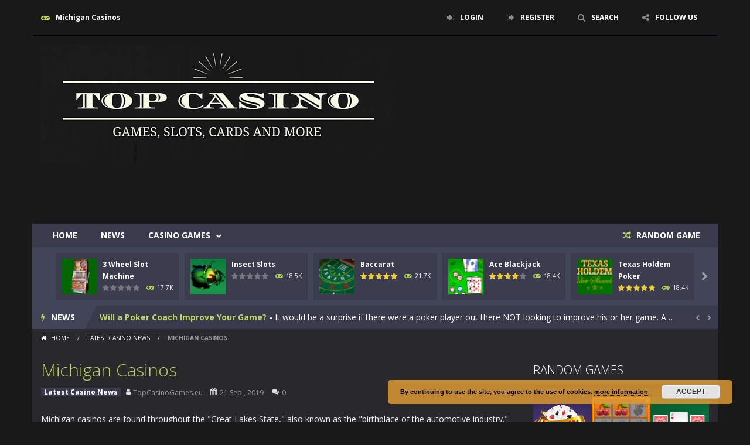

--- FILE ---
content_type: text/html; charset=UTF-8
request_url: http://topcasinogames.eu/michigan-casinos/
body_size: 26962
content:
<!doctype html>
<!--[if IE 8]><html class="ie-8" lang="en-US"><![endif]-->
<!--[if IE 9]><html class="ie-9" lang="en-US"><![endif]-->
<!--[if (gt IE 9)|!(IE)]><!--><html lang="en-US"><!--<![endif]-->
<head>
<meta charset="UTF-8">
<meta name="viewport" content="width=device-width, initial-scale=1, maximum-scale=1, user-scalable=no">
<title>Michigan Casinos &#8211; Top Casino Games</title>

	  <meta name='robots' content='max-image-preview:large' />
<link rel='dns-prefetch' href='//fonts.googleapis.com' />
<link rel='dns-prefetch' href='//s.w.org' />
<link rel="alternate" type="application/rss+xml" title="Top Casino Games &raquo; Feed" href="http://topcasinogames.eu/feed/" />
<link rel="alternate" type="application/rss+xml" title="Top Casino Games &raquo; Comments Feed" href="http://topcasinogames.eu/comments/feed/" />
<link rel="alternate" type="application/rss+xml" title="Top Casino Games &raquo; Michigan Casinos Comments Feed" href="http://topcasinogames.eu/michigan-casinos/feed/" />
<script type="text/javascript">
window._wpemojiSettings = {"baseUrl":"https:\/\/s.w.org\/images\/core\/emoji\/13.1.0\/72x72\/","ext":".png","svgUrl":"https:\/\/s.w.org\/images\/core\/emoji\/13.1.0\/svg\/","svgExt":".svg","source":{"concatemoji":"http:\/\/topcasinogames.eu\/wp-includes\/js\/wp-emoji-release.min.js"}};
/*! This file is auto-generated */
!function(e,a,t){var n,r,o,i=a.createElement("canvas"),p=i.getContext&&i.getContext("2d");function s(e,t){var a=String.fromCharCode;p.clearRect(0,0,i.width,i.height),p.fillText(a.apply(this,e),0,0);e=i.toDataURL();return p.clearRect(0,0,i.width,i.height),p.fillText(a.apply(this,t),0,0),e===i.toDataURL()}function c(e){var t=a.createElement("script");t.src=e,t.defer=t.type="text/javascript",a.getElementsByTagName("head")[0].appendChild(t)}for(o=Array("flag","emoji"),t.supports={everything:!0,everythingExceptFlag:!0},r=0;r<o.length;r++)t.supports[o[r]]=function(e){if(!p||!p.fillText)return!1;switch(p.textBaseline="top",p.font="600 32px Arial",e){case"flag":return s([127987,65039,8205,9895,65039],[127987,65039,8203,9895,65039])?!1:!s([55356,56826,55356,56819],[55356,56826,8203,55356,56819])&&!s([55356,57332,56128,56423,56128,56418,56128,56421,56128,56430,56128,56423,56128,56447],[55356,57332,8203,56128,56423,8203,56128,56418,8203,56128,56421,8203,56128,56430,8203,56128,56423,8203,56128,56447]);case"emoji":return!s([10084,65039,8205,55357,56613],[10084,65039,8203,55357,56613])}return!1}(o[r]),t.supports.everything=t.supports.everything&&t.supports[o[r]],"flag"!==o[r]&&(t.supports.everythingExceptFlag=t.supports.everythingExceptFlag&&t.supports[o[r]]);t.supports.everythingExceptFlag=t.supports.everythingExceptFlag&&!t.supports.flag,t.DOMReady=!1,t.readyCallback=function(){t.DOMReady=!0},t.supports.everything||(n=function(){t.readyCallback()},a.addEventListener?(a.addEventListener("DOMContentLoaded",n,!1),e.addEventListener("load",n,!1)):(e.attachEvent("onload",n),a.attachEvent("onreadystatechange",function(){"complete"===a.readyState&&t.readyCallback()})),(n=t.source||{}).concatemoji?c(n.concatemoji):n.wpemoji&&n.twemoji&&(c(n.twemoji),c(n.wpemoji)))}(window,document,window._wpemojiSettings);
</script>
<style type="text/css">
img.wp-smiley,
img.emoji {
	display: inline !important;
	border: none !important;
	box-shadow: none !important;
	height: 1em !important;
	width: 1em !important;
	margin: 0 0.07em !important;
	vertical-align: -0.1em !important;
	background: none !important;
	padding: 0 !important;
}
</style>
	<link rel='stylesheet' id='wpfp-css' href='http://topcasinogames.eu/wp-content/plugins/wp-favorite-posts/wpfp.css' type='text/css' />
<link rel='stylesheet' id='MyScoresPresenter-css'  href='http://topcasinogames.eu/wp-content/plugins/myscorespresenter/myscorespresenter.css' type='text/css' media='all' />
<link rel='stylesheet' id='wp-block-library-css'  href='http://topcasinogames.eu/wp-includes/css/dist/block-library/style.min.css' type='text/css' media='all' />
<link rel='stylesheet' id='bp-login-form-block-css'  href='http://topcasinogames.eu/wp-content/plugins/buddypress/bp-core/css/blocks/login-form.min.css' type='text/css' media='all' />
<link rel='stylesheet' id='bp-member-block-css'  href='http://topcasinogames.eu/wp-content/plugins/buddypress/bp-members/css/blocks/member.min.css' type='text/css' media='all' />
<link rel='stylesheet' id='bp-members-block-css'  href='http://topcasinogames.eu/wp-content/plugins/buddypress/bp-members/css/blocks/members.min.css' type='text/css' media='all' />
<link rel='stylesheet' id='bp-dynamic-members-block-css'  href='http://topcasinogames.eu/wp-content/plugins/buddypress/bp-members/css/blocks/dynamic-members.min.css' type='text/css' media='all' />
<link rel='stylesheet' id='bp-latest-activities-block-css'  href='http://topcasinogames.eu/wp-content/plugins/buddypress/bp-activity/css/blocks/latest-activities.min.css' type='text/css' media='all' />
<style id='global-styles-inline-css' type='text/css'>
body{--wp--preset--color--black: #000000;--wp--preset--color--cyan-bluish-gray: #abb8c3;--wp--preset--color--white: #ffffff;--wp--preset--color--pale-pink: #f78da7;--wp--preset--color--vivid-red: #cf2e2e;--wp--preset--color--luminous-vivid-orange: #ff6900;--wp--preset--color--luminous-vivid-amber: #fcb900;--wp--preset--color--light-green-cyan: #7bdcb5;--wp--preset--color--vivid-green-cyan: #00d084;--wp--preset--color--pale-cyan-blue: #8ed1fc;--wp--preset--color--vivid-cyan-blue: #0693e3;--wp--preset--color--vivid-purple: #9b51e0;--wp--preset--gradient--vivid-cyan-blue-to-vivid-purple: linear-gradient(135deg,rgba(6,147,227,1) 0%,rgb(155,81,224) 100%);--wp--preset--gradient--light-green-cyan-to-vivid-green-cyan: linear-gradient(135deg,rgb(122,220,180) 0%,rgb(0,208,130) 100%);--wp--preset--gradient--luminous-vivid-amber-to-luminous-vivid-orange: linear-gradient(135deg,rgba(252,185,0,1) 0%,rgba(255,105,0,1) 100%);--wp--preset--gradient--luminous-vivid-orange-to-vivid-red: linear-gradient(135deg,rgba(255,105,0,1) 0%,rgb(207,46,46) 100%);--wp--preset--gradient--very-light-gray-to-cyan-bluish-gray: linear-gradient(135deg,rgb(238,238,238) 0%,rgb(169,184,195) 100%);--wp--preset--gradient--cool-to-warm-spectrum: linear-gradient(135deg,rgb(74,234,220) 0%,rgb(151,120,209) 20%,rgb(207,42,186) 40%,rgb(238,44,130) 60%,rgb(251,105,98) 80%,rgb(254,248,76) 100%);--wp--preset--gradient--blush-light-purple: linear-gradient(135deg,rgb(255,206,236) 0%,rgb(152,150,240) 100%);--wp--preset--gradient--blush-bordeaux: linear-gradient(135deg,rgb(254,205,165) 0%,rgb(254,45,45) 50%,rgb(107,0,62) 100%);--wp--preset--gradient--luminous-dusk: linear-gradient(135deg,rgb(255,203,112) 0%,rgb(199,81,192) 50%,rgb(65,88,208) 100%);--wp--preset--gradient--pale-ocean: linear-gradient(135deg,rgb(255,245,203) 0%,rgb(182,227,212) 50%,rgb(51,167,181) 100%);--wp--preset--gradient--electric-grass: linear-gradient(135deg,rgb(202,248,128) 0%,rgb(113,206,126) 100%);--wp--preset--gradient--midnight: linear-gradient(135deg,rgb(2,3,129) 0%,rgb(40,116,252) 100%);--wp--preset--duotone--dark-grayscale: url('#wp-duotone-dark-grayscale');--wp--preset--duotone--grayscale: url('#wp-duotone-grayscale');--wp--preset--duotone--purple-yellow: url('#wp-duotone-purple-yellow');--wp--preset--duotone--blue-red: url('#wp-duotone-blue-red');--wp--preset--duotone--midnight: url('#wp-duotone-midnight');--wp--preset--duotone--magenta-yellow: url('#wp-duotone-magenta-yellow');--wp--preset--duotone--purple-green: url('#wp-duotone-purple-green');--wp--preset--duotone--blue-orange: url('#wp-duotone-blue-orange');--wp--preset--font-size--small: 13px;--wp--preset--font-size--medium: 20px;--wp--preset--font-size--large: 36px;--wp--preset--font-size--x-large: 42px;}.has-black-color{color: var(--wp--preset--color--black) !important;}.has-cyan-bluish-gray-color{color: var(--wp--preset--color--cyan-bluish-gray) !important;}.has-white-color{color: var(--wp--preset--color--white) !important;}.has-pale-pink-color{color: var(--wp--preset--color--pale-pink) !important;}.has-vivid-red-color{color: var(--wp--preset--color--vivid-red) !important;}.has-luminous-vivid-orange-color{color: var(--wp--preset--color--luminous-vivid-orange) !important;}.has-luminous-vivid-amber-color{color: var(--wp--preset--color--luminous-vivid-amber) !important;}.has-light-green-cyan-color{color: var(--wp--preset--color--light-green-cyan) !important;}.has-vivid-green-cyan-color{color: var(--wp--preset--color--vivid-green-cyan) !important;}.has-pale-cyan-blue-color{color: var(--wp--preset--color--pale-cyan-blue) !important;}.has-vivid-cyan-blue-color{color: var(--wp--preset--color--vivid-cyan-blue) !important;}.has-vivid-purple-color{color: var(--wp--preset--color--vivid-purple) !important;}.has-black-background-color{background-color: var(--wp--preset--color--black) !important;}.has-cyan-bluish-gray-background-color{background-color: var(--wp--preset--color--cyan-bluish-gray) !important;}.has-white-background-color{background-color: var(--wp--preset--color--white) !important;}.has-pale-pink-background-color{background-color: var(--wp--preset--color--pale-pink) !important;}.has-vivid-red-background-color{background-color: var(--wp--preset--color--vivid-red) !important;}.has-luminous-vivid-orange-background-color{background-color: var(--wp--preset--color--luminous-vivid-orange) !important;}.has-luminous-vivid-amber-background-color{background-color: var(--wp--preset--color--luminous-vivid-amber) !important;}.has-light-green-cyan-background-color{background-color: var(--wp--preset--color--light-green-cyan) !important;}.has-vivid-green-cyan-background-color{background-color: var(--wp--preset--color--vivid-green-cyan) !important;}.has-pale-cyan-blue-background-color{background-color: var(--wp--preset--color--pale-cyan-blue) !important;}.has-vivid-cyan-blue-background-color{background-color: var(--wp--preset--color--vivid-cyan-blue) !important;}.has-vivid-purple-background-color{background-color: var(--wp--preset--color--vivid-purple) !important;}.has-black-border-color{border-color: var(--wp--preset--color--black) !important;}.has-cyan-bluish-gray-border-color{border-color: var(--wp--preset--color--cyan-bluish-gray) !important;}.has-white-border-color{border-color: var(--wp--preset--color--white) !important;}.has-pale-pink-border-color{border-color: var(--wp--preset--color--pale-pink) !important;}.has-vivid-red-border-color{border-color: var(--wp--preset--color--vivid-red) !important;}.has-luminous-vivid-orange-border-color{border-color: var(--wp--preset--color--luminous-vivid-orange) !important;}.has-luminous-vivid-amber-border-color{border-color: var(--wp--preset--color--luminous-vivid-amber) !important;}.has-light-green-cyan-border-color{border-color: var(--wp--preset--color--light-green-cyan) !important;}.has-vivid-green-cyan-border-color{border-color: var(--wp--preset--color--vivid-green-cyan) !important;}.has-pale-cyan-blue-border-color{border-color: var(--wp--preset--color--pale-cyan-blue) !important;}.has-vivid-cyan-blue-border-color{border-color: var(--wp--preset--color--vivid-cyan-blue) !important;}.has-vivid-purple-border-color{border-color: var(--wp--preset--color--vivid-purple) !important;}.has-vivid-cyan-blue-to-vivid-purple-gradient-background{background: var(--wp--preset--gradient--vivid-cyan-blue-to-vivid-purple) !important;}.has-light-green-cyan-to-vivid-green-cyan-gradient-background{background: var(--wp--preset--gradient--light-green-cyan-to-vivid-green-cyan) !important;}.has-luminous-vivid-amber-to-luminous-vivid-orange-gradient-background{background: var(--wp--preset--gradient--luminous-vivid-amber-to-luminous-vivid-orange) !important;}.has-luminous-vivid-orange-to-vivid-red-gradient-background{background: var(--wp--preset--gradient--luminous-vivid-orange-to-vivid-red) !important;}.has-very-light-gray-to-cyan-bluish-gray-gradient-background{background: var(--wp--preset--gradient--very-light-gray-to-cyan-bluish-gray) !important;}.has-cool-to-warm-spectrum-gradient-background{background: var(--wp--preset--gradient--cool-to-warm-spectrum) !important;}.has-blush-light-purple-gradient-background{background: var(--wp--preset--gradient--blush-light-purple) !important;}.has-blush-bordeaux-gradient-background{background: var(--wp--preset--gradient--blush-bordeaux) !important;}.has-luminous-dusk-gradient-background{background: var(--wp--preset--gradient--luminous-dusk) !important;}.has-pale-ocean-gradient-background{background: var(--wp--preset--gradient--pale-ocean) !important;}.has-electric-grass-gradient-background{background: var(--wp--preset--gradient--electric-grass) !important;}.has-midnight-gradient-background{background: var(--wp--preset--gradient--midnight) !important;}.has-small-font-size{font-size: var(--wp--preset--font-size--small) !important;}.has-medium-font-size{font-size: var(--wp--preset--font-size--medium) !important;}.has-large-font-size{font-size: var(--wp--preset--font-size--large) !important;}.has-x-large-font-size{font-size: var(--wp--preset--font-size--x-large) !important;}
</style>
<style id='extendify-gutenberg-patterns-and-templates-utilities-inline-css' type='text/css'>
.ext-absolute{position:absolute!important}.ext-relative{position:relative!important}.ext-top-base{top:var(--wp--style--block-gap,1.75rem)!important}.ext-top-lg{top:var(--extendify--spacing--large)!important}.ext--top-base{top:calc(var(--wp--style--block-gap, 1.75rem)*-1)!important}.ext--top-lg{top:calc(var(--extendify--spacing--large)*-1)!important}.ext-right-base{right:var(--wp--style--block-gap,1.75rem)!important}.ext-right-lg{right:var(--extendify--spacing--large)!important}.ext--right-base{right:calc(var(--wp--style--block-gap, 1.75rem)*-1)!important}.ext--right-lg{right:calc(var(--extendify--spacing--large)*-1)!important}.ext-bottom-base{bottom:var(--wp--style--block-gap,1.75rem)!important}.ext-bottom-lg{bottom:var(--extendify--spacing--large)!important}.ext--bottom-base{bottom:calc(var(--wp--style--block-gap, 1.75rem)*-1)!important}.ext--bottom-lg{bottom:calc(var(--extendify--spacing--large)*-1)!important}.ext-left-base{left:var(--wp--style--block-gap,1.75rem)!important}.ext-left-lg{left:var(--extendify--spacing--large)!important}.ext--left-base{left:calc(var(--wp--style--block-gap, 1.75rem)*-1)!important}.ext--left-lg{left:calc(var(--extendify--spacing--large)*-1)!important}.ext-order-1{order:1!important}.ext-order-2{order:2!important}.ext-col-auto{grid-column:auto!important}.ext-col-span-1{grid-column:span 1/span 1!important}.ext-col-span-2{grid-column:span 2/span 2!important}.ext-col-span-3{grid-column:span 3/span 3!important}.ext-col-span-4{grid-column:span 4/span 4!important}.ext-col-span-5{grid-column:span 5/span 5!important}.ext-col-span-6{grid-column:span 6/span 6!important}.ext-col-span-7{grid-column:span 7/span 7!important}.ext-col-span-8{grid-column:span 8/span 8!important}.ext-col-span-9{grid-column:span 9/span 9!important}.ext-col-span-10{grid-column:span 10/span 10!important}.ext-col-span-11{grid-column:span 11/span 11!important}.ext-col-span-12{grid-column:span 12/span 12!important}.ext-col-span-full{grid-column:1/-1!important}.ext-col-start-1{grid-column-start:1!important}.ext-col-start-2{grid-column-start:2!important}.ext-col-start-3{grid-column-start:3!important}.ext-col-start-4{grid-column-start:4!important}.ext-col-start-5{grid-column-start:5!important}.ext-col-start-6{grid-column-start:6!important}.ext-col-start-7{grid-column-start:7!important}.ext-col-start-8{grid-column-start:8!important}.ext-col-start-9{grid-column-start:9!important}.ext-col-start-10{grid-column-start:10!important}.ext-col-start-11{grid-column-start:11!important}.ext-col-start-12{grid-column-start:12!important}.ext-col-start-13{grid-column-start:13!important}.ext-col-start-auto{grid-column-start:auto!important}.ext-col-end-1{grid-column-end:1!important}.ext-col-end-2{grid-column-end:2!important}.ext-col-end-3{grid-column-end:3!important}.ext-col-end-4{grid-column-end:4!important}.ext-col-end-5{grid-column-end:5!important}.ext-col-end-6{grid-column-end:6!important}.ext-col-end-7{grid-column-end:7!important}.ext-col-end-8{grid-column-end:8!important}.ext-col-end-9{grid-column-end:9!important}.ext-col-end-10{grid-column-end:10!important}.ext-col-end-11{grid-column-end:11!important}.ext-col-end-12{grid-column-end:12!important}.ext-col-end-13{grid-column-end:13!important}.ext-col-end-auto{grid-column-end:auto!important}.ext-row-auto{grid-row:auto!important}.ext-row-span-1{grid-row:span 1/span 1!important}.ext-row-span-2{grid-row:span 2/span 2!important}.ext-row-span-3{grid-row:span 3/span 3!important}.ext-row-span-4{grid-row:span 4/span 4!important}.ext-row-span-5{grid-row:span 5/span 5!important}.ext-row-span-6{grid-row:span 6/span 6!important}.ext-row-span-full{grid-row:1/-1!important}.ext-row-start-1{grid-row-start:1!important}.ext-row-start-2{grid-row-start:2!important}.ext-row-start-3{grid-row-start:3!important}.ext-row-start-4{grid-row-start:4!important}.ext-row-start-5{grid-row-start:5!important}.ext-row-start-6{grid-row-start:6!important}.ext-row-start-7{grid-row-start:7!important}.ext-row-start-auto{grid-row-start:auto!important}.ext-row-end-1{grid-row-end:1!important}.ext-row-end-2{grid-row-end:2!important}.ext-row-end-3{grid-row-end:3!important}.ext-row-end-4{grid-row-end:4!important}.ext-row-end-5{grid-row-end:5!important}.ext-row-end-6{grid-row-end:6!important}.ext-row-end-7{grid-row-end:7!important}.ext-row-end-auto{grid-row-end:auto!important}.ext-m-0:not([style*=margin]){margin:0!important}.ext-m-auto:not([style*=margin]){margin:auto!important}.ext-m-base:not([style*=margin]){margin:var(--wp--style--block-gap,1.75rem)!important}.ext-m-lg:not([style*=margin]){margin:var(--extendify--spacing--large)!important}.ext--m-base:not([style*=margin]){margin:calc(var(--wp--style--block-gap, 1.75rem)*-1)!important}.ext--m-lg:not([style*=margin]){margin:calc(var(--extendify--spacing--large)*-1)!important}.ext-mx-0:not([style*=margin]){margin-left:0!important;margin-right:0!important}.ext-mx-auto:not([style*=margin]){margin-left:auto!important;margin-right:auto!important}.ext-mx-base:not([style*=margin]){margin-left:var(--wp--style--block-gap,1.75rem)!important;margin-right:var(--wp--style--block-gap,1.75rem)!important}.ext-mx-lg:not([style*=margin]){margin-left:var(--extendify--spacing--large)!important;margin-right:var(--extendify--spacing--large)!important}.ext--mx-base:not([style*=margin]){margin-left:calc(var(--wp--style--block-gap, 1.75rem)*-1)!important;margin-right:calc(var(--wp--style--block-gap, 1.75rem)*-1)!important}.ext--mx-lg:not([style*=margin]){margin-left:calc(var(--extendify--spacing--large)*-1)!important;margin-right:calc(var(--extendify--spacing--large)*-1)!important}.ext-my-0:not([style*=margin]){margin-bottom:0!important;margin-top:0!important}.ext-my-auto:not([style*=margin]){margin-bottom:auto!important;margin-top:auto!important}.ext-my-base:not([style*=margin]){margin-bottom:var(--wp--style--block-gap,1.75rem)!important;margin-top:var(--wp--style--block-gap,1.75rem)!important}.ext-my-lg:not([style*=margin]){margin-bottom:var(--extendify--spacing--large)!important;margin-top:var(--extendify--spacing--large)!important}.ext--my-base:not([style*=margin]){margin-bottom:calc(var(--wp--style--block-gap, 1.75rem)*-1)!important;margin-top:calc(var(--wp--style--block-gap, 1.75rem)*-1)!important}.ext--my-lg:not([style*=margin]){margin-bottom:calc(var(--extendify--spacing--large)*-1)!important;margin-top:calc(var(--extendify--spacing--large)*-1)!important}.ext-mt-0:not([style*=margin]){margin-top:0!important}.ext-mt-auto:not([style*=margin]){margin-top:auto!important}.ext-mt-base:not([style*=margin]){margin-top:var(--wp--style--block-gap,1.75rem)!important}.ext-mt-lg:not([style*=margin]){margin-top:var(--extendify--spacing--large)!important}.ext--mt-base:not([style*=margin]){margin-top:calc(var(--wp--style--block-gap, 1.75rem)*-1)!important}.ext--mt-lg:not([style*=margin]){margin-top:calc(var(--extendify--spacing--large)*-1)!important}.ext-mr-0:not([style*=margin]){margin-right:0!important}.ext-mr-auto:not([style*=margin]){margin-right:auto!important}.ext-mr-base:not([style*=margin]){margin-right:var(--wp--style--block-gap,1.75rem)!important}.ext-mr-lg:not([style*=margin]){margin-right:var(--extendify--spacing--large)!important}.ext--mr-base:not([style*=margin]){margin-right:calc(var(--wp--style--block-gap, 1.75rem)*-1)!important}.ext--mr-lg:not([style*=margin]){margin-right:calc(var(--extendify--spacing--large)*-1)!important}.ext-mb-0:not([style*=margin]){margin-bottom:0!important}.ext-mb-auto:not([style*=margin]){margin-bottom:auto!important}.ext-mb-base:not([style*=margin]){margin-bottom:var(--wp--style--block-gap,1.75rem)!important}.ext-mb-lg:not([style*=margin]){margin-bottom:var(--extendify--spacing--large)!important}.ext--mb-base:not([style*=margin]){margin-bottom:calc(var(--wp--style--block-gap, 1.75rem)*-1)!important}.ext--mb-lg:not([style*=margin]){margin-bottom:calc(var(--extendify--spacing--large)*-1)!important}.ext-ml-0:not([style*=margin]){margin-left:0!important}.ext-ml-auto:not([style*=margin]){margin-left:auto!important}.ext-ml-base:not([style*=margin]){margin-left:var(--wp--style--block-gap,1.75rem)!important}.ext-ml-lg:not([style*=margin]){margin-left:var(--extendify--spacing--large)!important}.ext--ml-base:not([style*=margin]){margin-left:calc(var(--wp--style--block-gap, 1.75rem)*-1)!important}.ext--ml-lg:not([style*=margin]){margin-left:calc(var(--extendify--spacing--large)*-1)!important}.ext-block{display:block!important}.ext-inline-block{display:inline-block!important}.ext-inline{display:inline!important}.ext-flex{display:flex!important}.ext-inline-flex{display:inline-flex!important}.ext-grid{display:grid!important}.ext-inline-grid{display:inline-grid!important}.ext-hidden{display:none!important}.ext-w-auto{width:auto!important}.ext-w-full{width:100%!important}.ext-max-w-full{max-width:100%!important}.ext-flex-1{flex:1 1 0%!important}.ext-flex-auto{flex:1 1 auto!important}.ext-flex-initial{flex:0 1 auto!important}.ext-flex-none{flex:none!important}.ext-flex-shrink-0{flex-shrink:0!important}.ext-flex-shrink{flex-shrink:1!important}.ext-flex-grow-0{flex-grow:0!important}.ext-flex-grow{flex-grow:1!important}.ext-list-none{list-style-type:none!important}.ext-grid-cols-1{grid-template-columns:repeat(1,minmax(0,1fr))!important}.ext-grid-cols-2{grid-template-columns:repeat(2,minmax(0,1fr))!important}.ext-grid-cols-3{grid-template-columns:repeat(3,minmax(0,1fr))!important}.ext-grid-cols-4{grid-template-columns:repeat(4,minmax(0,1fr))!important}.ext-grid-cols-5{grid-template-columns:repeat(5,minmax(0,1fr))!important}.ext-grid-cols-6{grid-template-columns:repeat(6,minmax(0,1fr))!important}.ext-grid-cols-7{grid-template-columns:repeat(7,minmax(0,1fr))!important}.ext-grid-cols-8{grid-template-columns:repeat(8,minmax(0,1fr))!important}.ext-grid-cols-9{grid-template-columns:repeat(9,minmax(0,1fr))!important}.ext-grid-cols-10{grid-template-columns:repeat(10,minmax(0,1fr))!important}.ext-grid-cols-11{grid-template-columns:repeat(11,minmax(0,1fr))!important}.ext-grid-cols-12{grid-template-columns:repeat(12,minmax(0,1fr))!important}.ext-grid-cols-none{grid-template-columns:none!important}.ext-grid-rows-1{grid-template-rows:repeat(1,minmax(0,1fr))!important}.ext-grid-rows-2{grid-template-rows:repeat(2,minmax(0,1fr))!important}.ext-grid-rows-3{grid-template-rows:repeat(3,minmax(0,1fr))!important}.ext-grid-rows-4{grid-template-rows:repeat(4,minmax(0,1fr))!important}.ext-grid-rows-5{grid-template-rows:repeat(5,minmax(0,1fr))!important}.ext-grid-rows-6{grid-template-rows:repeat(6,minmax(0,1fr))!important}.ext-grid-rows-none{grid-template-rows:none!important}.ext-flex-row{flex-direction:row!important}.ext-flex-row-reverse{flex-direction:row-reverse!important}.ext-flex-col{flex-direction:column!important}.ext-flex-col-reverse{flex-direction:column-reverse!important}.ext-flex-wrap{flex-wrap:wrap!important}.ext-flex-wrap-reverse{flex-wrap:wrap-reverse!important}.ext-flex-nowrap{flex-wrap:nowrap!important}.ext-items-start{align-items:flex-start!important}.ext-items-end{align-items:flex-end!important}.ext-items-center{align-items:center!important}.ext-items-baseline{align-items:baseline!important}.ext-items-stretch{align-items:stretch!important}.ext-justify-start{justify-content:flex-start!important}.ext-justify-end{justify-content:flex-end!important}.ext-justify-center{justify-content:center!important}.ext-justify-between{justify-content:space-between!important}.ext-justify-around{justify-content:space-around!important}.ext-justify-evenly{justify-content:space-evenly!important}.ext-justify-items-start{justify-items:start!important}.ext-justify-items-end{justify-items:end!important}.ext-justify-items-center{justify-items:center!important}.ext-justify-items-stretch{justify-items:stretch!important}.ext-gap-0{gap:0!important}.ext-gap-base{gap:var(--wp--style--block-gap,1.75rem)!important}.ext-gap-lg{gap:var(--extendify--spacing--large)!important}.ext-gap-x-0{-moz-column-gap:0!important;column-gap:0!important}.ext-gap-x-base{-moz-column-gap:var(--wp--style--block-gap,1.75rem)!important;column-gap:var(--wp--style--block-gap,1.75rem)!important}.ext-gap-x-lg{-moz-column-gap:var(--extendify--spacing--large)!important;column-gap:var(--extendify--spacing--large)!important}.ext-gap-y-0{row-gap:0!important}.ext-gap-y-base{row-gap:var(--wp--style--block-gap,1.75rem)!important}.ext-gap-y-lg{row-gap:var(--extendify--spacing--large)!important}.ext-justify-self-auto{justify-self:auto!important}.ext-justify-self-start{justify-self:start!important}.ext-justify-self-end{justify-self:end!important}.ext-justify-self-center{justify-self:center!important}.ext-justify-self-stretch{justify-self:stretch!important}.ext-rounded-none{border-radius:0!important}.ext-rounded-full{border-radius:9999px!important}.ext-rounded-t-none{border-top-left-radius:0!important;border-top-right-radius:0!important}.ext-rounded-t-full{border-top-left-radius:9999px!important;border-top-right-radius:9999px!important}.ext-rounded-r-none{border-bottom-right-radius:0!important;border-top-right-radius:0!important}.ext-rounded-r-full{border-bottom-right-radius:9999px!important;border-top-right-radius:9999px!important}.ext-rounded-b-none{border-bottom-left-radius:0!important;border-bottom-right-radius:0!important}.ext-rounded-b-full{border-bottom-left-radius:9999px!important;border-bottom-right-radius:9999px!important}.ext-rounded-l-none{border-bottom-left-radius:0!important;border-top-left-radius:0!important}.ext-rounded-l-full{border-bottom-left-radius:9999px!important;border-top-left-radius:9999px!important}.ext-rounded-tl-none{border-top-left-radius:0!important}.ext-rounded-tl-full{border-top-left-radius:9999px!important}.ext-rounded-tr-none{border-top-right-radius:0!important}.ext-rounded-tr-full{border-top-right-radius:9999px!important}.ext-rounded-br-none{border-bottom-right-radius:0!important}.ext-rounded-br-full{border-bottom-right-radius:9999px!important}.ext-rounded-bl-none{border-bottom-left-radius:0!important}.ext-rounded-bl-full{border-bottom-left-radius:9999px!important}.ext-border-0{border-width:0!important}.ext-border-t-0{border-top-width:0!important}.ext-border-r-0{border-right-width:0!important}.ext-border-b-0{border-bottom-width:0!important}.ext-border-l-0{border-left-width:0!important}.ext-p-0:not([style*=padding]){padding:0!important}.ext-p-base:not([style*=padding]){padding:var(--wp--style--block-gap,1.75rem)!important}.ext-p-lg:not([style*=padding]){padding:var(--extendify--spacing--large)!important}.ext-px-0:not([style*=padding]){padding-left:0!important;padding-right:0!important}.ext-px-base:not([style*=padding]){padding-left:var(--wp--style--block-gap,1.75rem)!important;padding-right:var(--wp--style--block-gap,1.75rem)!important}.ext-px-lg:not([style*=padding]){padding-left:var(--extendify--spacing--large)!important;padding-right:var(--extendify--spacing--large)!important}.ext-py-0:not([style*=padding]){padding-bottom:0!important;padding-top:0!important}.ext-py-base:not([style*=padding]){padding-bottom:var(--wp--style--block-gap,1.75rem)!important;padding-top:var(--wp--style--block-gap,1.75rem)!important}.ext-py-lg:not([style*=padding]){padding-bottom:var(--extendify--spacing--large)!important;padding-top:var(--extendify--spacing--large)!important}.ext-pt-0:not([style*=padding]){padding-top:0!important}.ext-pt-base:not([style*=padding]){padding-top:var(--wp--style--block-gap,1.75rem)!important}.ext-pt-lg:not([style*=padding]){padding-top:var(--extendify--spacing--large)!important}.ext-pr-0:not([style*=padding]){padding-right:0!important}.ext-pr-base:not([style*=padding]){padding-right:var(--wp--style--block-gap,1.75rem)!important}.ext-pr-lg:not([style*=padding]){padding-right:var(--extendify--spacing--large)!important}.ext-pb-0:not([style*=padding]){padding-bottom:0!important}.ext-pb-base:not([style*=padding]){padding-bottom:var(--wp--style--block-gap,1.75rem)!important}.ext-pb-lg:not([style*=padding]){padding-bottom:var(--extendify--spacing--large)!important}.ext-pl-0:not([style*=padding]){padding-left:0!important}.ext-pl-base:not([style*=padding]){padding-left:var(--wp--style--block-gap,1.75rem)!important}.ext-pl-lg:not([style*=padding]){padding-left:var(--extendify--spacing--large)!important}.ext-text-left{text-align:left!important}.ext-text-center{text-align:center!important}.ext-text-right{text-align:right!important}.ext-leading-none{line-height:1!important}.ext-leading-tight{line-height:1.25!important}.ext-leading-snug{line-height:1.375!important}.ext-leading-normal{line-height:1.5!important}.ext-leading-relaxed{line-height:1.625!important}.ext-leading-loose{line-height:2!important}.clip-path--rhombus img{-webkit-clip-path:polygon(15% 6%,80% 29%,84% 93%,23% 69%);clip-path:polygon(15% 6%,80% 29%,84% 93%,23% 69%)}.clip-path--diamond img{-webkit-clip-path:polygon(5% 29%,60% 2%,91% 64%,36% 89%);clip-path:polygon(5% 29%,60% 2%,91% 64%,36% 89%)}.clip-path--rhombus-alt img{-webkit-clip-path:polygon(14% 9%,85% 24%,91% 89%,19% 76%);clip-path:polygon(14% 9%,85% 24%,91% 89%,19% 76%)}.wp-block-columns[class*=fullwidth-cols]{margin-bottom:unset}.wp-block-column.editor\:pointer-events-none{margin-bottom:0!important;margin-top:0!important}.is-root-container.block-editor-block-list__layout>[data-align=full]:not(:first-of-type)>.wp-block-column.editor\:pointer-events-none,.is-root-container.block-editor-block-list__layout>[data-align=wide]>.wp-block-column.editor\:pointer-events-none{margin-top:calc(var(--wp--style--block-gap, 28px)*-1)!important}.ext .wp-block-columns .wp-block-column[style*=padding]{padding-left:0!important;padding-right:0!important}.ext .wp-block-columns+.wp-block-columns:not([class*=mt-]):not([class*=my-]):not([style*=margin]){margin-top:0!important}[class*=fullwidth-cols] .wp-block-column:first-child,[class*=fullwidth-cols] .wp-block-group:first-child{margin-top:0}[class*=fullwidth-cols] .wp-block-column:last-child,[class*=fullwidth-cols] .wp-block-group:last-child{margin-bottom:0}[class*=fullwidth-cols] .wp-block-column:first-child>*,[class*=fullwidth-cols] .wp-block-column>:first-child{margin-top:0}.ext .is-not-stacked-on-mobile .wp-block-column,[class*=fullwidth-cols] .wp-block-column>:last-child{margin-bottom:0}.wp-block-columns[class*=fullwidth-cols]:not(.is-not-stacked-on-mobile)>.wp-block-column:not(:last-child){margin-bottom:var(--wp--style--block-gap,1.75rem)}@media (min-width:782px){.wp-block-columns[class*=fullwidth-cols]:not(.is-not-stacked-on-mobile)>.wp-block-column:not(:last-child){margin-bottom:0}}.wp-block-columns[class*=fullwidth-cols].is-not-stacked-on-mobile>.wp-block-column{margin-bottom:0!important}@media (min-width:600px) and (max-width:781px){.wp-block-columns[class*=fullwidth-cols]:not(.is-not-stacked-on-mobile)>.wp-block-column:nth-child(2n){margin-left:var(--wp--style--block-gap,2em)}}@media (max-width:781px){.tablet\:fullwidth-cols.wp-block-columns:not(.is-not-stacked-on-mobile){flex-wrap:wrap}.tablet\:fullwidth-cols.wp-block-columns:not(.is-not-stacked-on-mobile)>.wp-block-column,.tablet\:fullwidth-cols.wp-block-columns:not(.is-not-stacked-on-mobile)>.wp-block-column:not([style*=margin]){margin-left:0!important}.tablet\:fullwidth-cols.wp-block-columns:not(.is-not-stacked-on-mobile)>.wp-block-column{flex-basis:100%!important}}@media (max-width:1079px){.desktop\:fullwidth-cols.wp-block-columns:not(.is-not-stacked-on-mobile){flex-wrap:wrap}.desktop\:fullwidth-cols.wp-block-columns:not(.is-not-stacked-on-mobile)>.wp-block-column,.desktop\:fullwidth-cols.wp-block-columns:not(.is-not-stacked-on-mobile)>.wp-block-column:not([style*=margin]){margin-left:0!important}.desktop\:fullwidth-cols.wp-block-columns:not(.is-not-stacked-on-mobile)>.wp-block-column{flex-basis:100%!important}.desktop\:fullwidth-cols.wp-block-columns:not(.is-not-stacked-on-mobile)>.wp-block-column:not(:last-child){margin-bottom:var(--wp--style--block-gap,1.75rem)!important}}.direction-rtl{direction:rtl}.direction-ltr{direction:ltr}.is-style-inline-list{padding-left:0!important}.is-style-inline-list li{list-style-type:none!important}@media (min-width:782px){.is-style-inline-list li{display:inline!important;margin-right:var(--wp--style--block-gap,1.75rem)!important}}@media (min-width:782px){.is-style-inline-list li:first-child{margin-left:0!important}}@media (min-width:782px){.is-style-inline-list li:last-child{margin-right:0!important}}.bring-to-front{position:relative;z-index:10}.text-stroke{-webkit-text-stroke-color:var(--wp--preset--color--background)}.text-stroke,.text-stroke--primary{-webkit-text-stroke-width:var(
        --wp--custom--typography--text-stroke-width,2px
    )}.text-stroke--primary{-webkit-text-stroke-color:var(--wp--preset--color--primary)}.text-stroke--secondary{-webkit-text-stroke-width:var(
        --wp--custom--typography--text-stroke-width,2px
    );-webkit-text-stroke-color:var(--wp--preset--color--secondary)}.editor\:no-caption .block-editor-rich-text__editable{display:none!important}.editor\:no-inserter .wp-block-column:not(.is-selected)>.block-list-appender,.editor\:no-inserter .wp-block-cover__inner-container>.block-list-appender,.editor\:no-inserter .wp-block-group__inner-container>.block-list-appender,.editor\:no-inserter>.block-list-appender{display:none}.editor\:no-resize .components-resizable-box__handle,.editor\:no-resize .components-resizable-box__handle:after,.editor\:no-resize .components-resizable-box__side-handle:before{display:none;pointer-events:none}.editor\:no-resize .components-resizable-box__container{display:block}.editor\:pointer-events-none{pointer-events:none}.is-style-angled{justify-content:flex-end}.ext .is-style-angled>[class*=_inner-container],.is-style-angled{align-items:center}.is-style-angled .wp-block-cover__image-background,.is-style-angled .wp-block-cover__video-background{-webkit-clip-path:polygon(0 0,30% 0,50% 100%,0 100%);clip-path:polygon(0 0,30% 0,50% 100%,0 100%);z-index:1}@media (min-width:782px){.is-style-angled .wp-block-cover__image-background,.is-style-angled .wp-block-cover__video-background{-webkit-clip-path:polygon(0 0,55% 0,65% 100%,0 100%);clip-path:polygon(0 0,55% 0,65% 100%,0 100%)}}.has-foreground-color{color:var(--wp--preset--color--foreground,#000)!important}.has-foreground-background-color{background-color:var(--wp--preset--color--foreground,#000)!important}.has-background-color{color:var(--wp--preset--color--background,#fff)!important}.has-background-background-color{background-color:var(--wp--preset--color--background,#fff)!important}.has-primary-color{color:var(--wp--preset--color--primary,#4b5563)!important}.has-primary-background-color{background-color:var(--wp--preset--color--primary,#4b5563)!important}.has-secondary-color{color:var(--wp--preset--color--secondary,#9ca3af)!important}.has-secondary-background-color{background-color:var(--wp--preset--color--secondary,#9ca3af)!important}.ext.has-text-color h1,.ext.has-text-color h2,.ext.has-text-color h3,.ext.has-text-color h4,.ext.has-text-color h5,.ext.has-text-color h6,.ext.has-text-color p{color:currentColor}.has-white-color{color:var(--wp--preset--color--white,#fff)!important}.has-black-color{color:var(--wp--preset--color--black,#000)!important}.has-ext-foreground-background-color{background-color:var(
        --wp--preset--color--foreground,var(--wp--preset--color--black,#000)
    )!important}.has-ext-primary-background-color{background-color:var(
        --wp--preset--color--primary,var(--wp--preset--color--cyan-bluish-gray,#000)
    )!important}.wp-block-button__link.has-black-background-color{border-color:var(--wp--preset--color--black,#000)}.wp-block-button__link.has-white-background-color{border-color:var(--wp--preset--color--white,#fff)}.has-ext-small-font-size{font-size:var(--wp--preset--font-size--ext-small)!important}.has-ext-medium-font-size{font-size:var(--wp--preset--font-size--ext-medium)!important}.has-ext-large-font-size{font-size:var(--wp--preset--font-size--ext-large)!important;line-height:1.2}.has-ext-x-large-font-size{font-size:var(--wp--preset--font-size--ext-x-large)!important;line-height:1}.has-ext-xx-large-font-size{font-size:var(--wp--preset--font-size--ext-xx-large)!important;line-height:1}.has-ext-x-large-font-size:not([style*=line-height]),.has-ext-xx-large-font-size:not([style*=line-height]){line-height:1.1}.ext .wp-block-group>*{margin-bottom:0;margin-top:0}.ext .wp-block-group>*+*{margin-bottom:0}.ext .wp-block-group>*+*,.ext h2{margin-top:var(--wp--style--block-gap,1.75rem)}.ext h2{margin-bottom:var(--wp--style--block-gap,1.75rem)}.has-ext-x-large-font-size+h3,.has-ext-x-large-font-size+p{margin-top:.5rem}.ext .wp-block-buttons>.wp-block-button.wp-block-button__width-25{min-width:12rem;width:calc(25% - var(--wp--style--block-gap, .5em)*.75)}.ext .ext-grid>[class*=_inner-container]{display:grid}.ext>[class*=_inner-container]>.ext-grid:not([class*=columns]),.ext>[class*=_inner-container]>.wp-block>.ext-grid:not([class*=columns]){display:initial!important}.ext .ext-grid-cols-1>[class*=_inner-container]{grid-template-columns:repeat(1,minmax(0,1fr))!important}.ext .ext-grid-cols-2>[class*=_inner-container]{grid-template-columns:repeat(2,minmax(0,1fr))!important}.ext .ext-grid-cols-3>[class*=_inner-container]{grid-template-columns:repeat(3,minmax(0,1fr))!important}.ext .ext-grid-cols-4>[class*=_inner-container]{grid-template-columns:repeat(4,minmax(0,1fr))!important}.ext .ext-grid-cols-5>[class*=_inner-container]{grid-template-columns:repeat(5,minmax(0,1fr))!important}.ext .ext-grid-cols-6>[class*=_inner-container]{grid-template-columns:repeat(6,minmax(0,1fr))!important}.ext .ext-grid-cols-7>[class*=_inner-container]{grid-template-columns:repeat(7,minmax(0,1fr))!important}.ext .ext-grid-cols-8>[class*=_inner-container]{grid-template-columns:repeat(8,minmax(0,1fr))!important}.ext .ext-grid-cols-9>[class*=_inner-container]{grid-template-columns:repeat(9,minmax(0,1fr))!important}.ext .ext-grid-cols-10>[class*=_inner-container]{grid-template-columns:repeat(10,minmax(0,1fr))!important}.ext .ext-grid-cols-11>[class*=_inner-container]{grid-template-columns:repeat(11,minmax(0,1fr))!important}.ext .ext-grid-cols-12>[class*=_inner-container]{grid-template-columns:repeat(12,minmax(0,1fr))!important}.ext .ext-grid-cols-13>[class*=_inner-container]{grid-template-columns:repeat(13,minmax(0,1fr))!important}.ext .ext-grid-cols-none>[class*=_inner-container]{grid-template-columns:none!important}.ext .ext-grid-rows-1>[class*=_inner-container]{grid-template-rows:repeat(1,minmax(0,1fr))!important}.ext .ext-grid-rows-2>[class*=_inner-container]{grid-template-rows:repeat(2,minmax(0,1fr))!important}.ext .ext-grid-rows-3>[class*=_inner-container]{grid-template-rows:repeat(3,minmax(0,1fr))!important}.ext .ext-grid-rows-4>[class*=_inner-container]{grid-template-rows:repeat(4,minmax(0,1fr))!important}.ext .ext-grid-rows-5>[class*=_inner-container]{grid-template-rows:repeat(5,minmax(0,1fr))!important}.ext .ext-grid-rows-6>[class*=_inner-container]{grid-template-rows:repeat(6,minmax(0,1fr))!important}.ext .ext-grid-rows-none>[class*=_inner-container]{grid-template-rows:none!important}.ext .ext-items-start>[class*=_inner-container]{align-items:flex-start!important}.ext .ext-items-end>[class*=_inner-container]{align-items:flex-end!important}.ext .ext-items-center>[class*=_inner-container]{align-items:center!important}.ext .ext-items-baseline>[class*=_inner-container]{align-items:baseline!important}.ext .ext-items-stretch>[class*=_inner-container]{align-items:stretch!important}.ext.wp-block-group>:last-child{margin-bottom:0}.ext .wp-block-group__inner-container{padding:0!important}.ext.has-background{padding-left:var(--wp--style--block-gap,1.75rem);padding-right:var(--wp--style--block-gap,1.75rem)}.ext [class*=inner-container]>.alignwide [class*=inner-container],.ext [class*=inner-container]>[data-align=wide] [class*=inner-container]{max-width:var(--responsive--alignwide-width,120rem)}.ext [class*=inner-container]>.alignwide [class*=inner-container]>*,.ext [class*=inner-container]>[data-align=wide] [class*=inner-container]>*{max-width:100%!important}.ext .wp-block-image{position:relative;text-align:center}.ext .wp-block-image img{display:inline-block;vertical-align:middle}body{--extendify--spacing--large:var(
        --wp--custom--spacing--large,clamp(2em,8vw,8em)
    );--wp--preset--font-size--ext-small:1rem;--wp--preset--font-size--ext-medium:1.125rem;--wp--preset--font-size--ext-large:clamp(1.65rem,3.5vw,2.15rem);--wp--preset--font-size--ext-x-large:clamp(3rem,6vw,4.75rem);--wp--preset--font-size--ext-xx-large:clamp(3.25rem,7.5vw,5.75rem);--wp--preset--color--black:#000;--wp--preset--color--white:#fff}.ext *{box-sizing:border-box}.block-editor-block-preview__content-iframe .ext [data-type="core/spacer"] .components-resizable-box__container{background:transparent!important}.block-editor-block-preview__content-iframe .ext [data-type="core/spacer"] .block-library-spacer__resize-container:before{display:none!important}.ext .wp-block-group__inner-container figure.wp-block-gallery.alignfull{margin-bottom:unset;margin-top:unset}.ext .alignwide{margin-left:auto!important;margin-right:auto!important}.is-root-container.block-editor-block-list__layout>[data-align=full]:not(:first-of-type)>.ext-my-0,.is-root-container.block-editor-block-list__layout>[data-align=wide]>.ext-my-0:not([style*=margin]){margin-top:calc(var(--wp--style--block-gap, 28px)*-1)!important}.block-editor-block-preview__content-iframe .preview\:min-h-50{min-height:50vw!important}.block-editor-block-preview__content-iframe .preview\:min-h-60{min-height:60vw!important}.block-editor-block-preview__content-iframe .preview\:min-h-70{min-height:70vw!important}.block-editor-block-preview__content-iframe .preview\:min-h-80{min-height:80vw!important}.block-editor-block-preview__content-iframe .preview\:min-h-100{min-height:100vw!important}.ext-mr-0.alignfull:not([style*=margin]):not([style*=margin]){margin-right:0!important}.ext-ml-0:not([style*=margin]):not([style*=margin]){margin-left:0!important}.is-root-container .wp-block[data-align=full]>.ext-mx-0:not([style*=margin]):not([style*=margin]){margin-left:calc(var(--wp--custom--spacing--outer, 0)*1)!important;margin-right:calc(var(--wp--custom--spacing--outer, 0)*1)!important;overflow:hidden;width:unset}@media (min-width:782px){.tablet\:ext-absolute{position:absolute!important}.tablet\:ext-relative{position:relative!important}.tablet\:ext-top-base{top:var(--wp--style--block-gap,1.75rem)!important}.tablet\:ext-top-lg{top:var(--extendify--spacing--large)!important}.tablet\:ext--top-base{top:calc(var(--wp--style--block-gap, 1.75rem)*-1)!important}.tablet\:ext--top-lg{top:calc(var(--extendify--spacing--large)*-1)!important}.tablet\:ext-right-base{right:var(--wp--style--block-gap,1.75rem)!important}.tablet\:ext-right-lg{right:var(--extendify--spacing--large)!important}.tablet\:ext--right-base{right:calc(var(--wp--style--block-gap, 1.75rem)*-1)!important}.tablet\:ext--right-lg{right:calc(var(--extendify--spacing--large)*-1)!important}.tablet\:ext-bottom-base{bottom:var(--wp--style--block-gap,1.75rem)!important}.tablet\:ext-bottom-lg{bottom:var(--extendify--spacing--large)!important}.tablet\:ext--bottom-base{bottom:calc(var(--wp--style--block-gap, 1.75rem)*-1)!important}.tablet\:ext--bottom-lg{bottom:calc(var(--extendify--spacing--large)*-1)!important}.tablet\:ext-left-base{left:var(--wp--style--block-gap,1.75rem)!important}.tablet\:ext-left-lg{left:var(--extendify--spacing--large)!important}.tablet\:ext--left-base{left:calc(var(--wp--style--block-gap, 1.75rem)*-1)!important}.tablet\:ext--left-lg{left:calc(var(--extendify--spacing--large)*-1)!important}.tablet\:ext-order-1{order:1!important}.tablet\:ext-order-2{order:2!important}.tablet\:ext-m-0:not([style*=margin]){margin:0!important}.tablet\:ext-m-auto:not([style*=margin]){margin:auto!important}.tablet\:ext-m-base:not([style*=margin]){margin:var(--wp--style--block-gap,1.75rem)!important}.tablet\:ext-m-lg:not([style*=margin]){margin:var(--extendify--spacing--large)!important}.tablet\:ext--m-base:not([style*=margin]){margin:calc(var(--wp--style--block-gap, 1.75rem)*-1)!important}.tablet\:ext--m-lg:not([style*=margin]){margin:calc(var(--extendify--spacing--large)*-1)!important}.tablet\:ext-mx-0:not([style*=margin]){margin-left:0!important;margin-right:0!important}.tablet\:ext-mx-auto:not([style*=margin]){margin-left:auto!important;margin-right:auto!important}.tablet\:ext-mx-base:not([style*=margin]){margin-left:var(--wp--style--block-gap,1.75rem)!important;margin-right:var(--wp--style--block-gap,1.75rem)!important}.tablet\:ext-mx-lg:not([style*=margin]){margin-left:var(--extendify--spacing--large)!important;margin-right:var(--extendify--spacing--large)!important}.tablet\:ext--mx-base:not([style*=margin]){margin-left:calc(var(--wp--style--block-gap, 1.75rem)*-1)!important;margin-right:calc(var(--wp--style--block-gap, 1.75rem)*-1)!important}.tablet\:ext--mx-lg:not([style*=margin]){margin-left:calc(var(--extendify--spacing--large)*-1)!important;margin-right:calc(var(--extendify--spacing--large)*-1)!important}.tablet\:ext-my-0:not([style*=margin]){margin-bottom:0!important;margin-top:0!important}.tablet\:ext-my-auto:not([style*=margin]){margin-bottom:auto!important;margin-top:auto!important}.tablet\:ext-my-base:not([style*=margin]){margin-bottom:var(--wp--style--block-gap,1.75rem)!important;margin-top:var(--wp--style--block-gap,1.75rem)!important}.tablet\:ext-my-lg:not([style*=margin]){margin-bottom:var(--extendify--spacing--large)!important;margin-top:var(--extendify--spacing--large)!important}.tablet\:ext--my-base:not([style*=margin]){margin-bottom:calc(var(--wp--style--block-gap, 1.75rem)*-1)!important;margin-top:calc(var(--wp--style--block-gap, 1.75rem)*-1)!important}.tablet\:ext--my-lg:not([style*=margin]){margin-bottom:calc(var(--extendify--spacing--large)*-1)!important;margin-top:calc(var(--extendify--spacing--large)*-1)!important}.tablet\:ext-mt-0:not([style*=margin]){margin-top:0!important}.tablet\:ext-mt-auto:not([style*=margin]){margin-top:auto!important}.tablet\:ext-mt-base:not([style*=margin]){margin-top:var(--wp--style--block-gap,1.75rem)!important}.tablet\:ext-mt-lg:not([style*=margin]){margin-top:var(--extendify--spacing--large)!important}.tablet\:ext--mt-base:not([style*=margin]){margin-top:calc(var(--wp--style--block-gap, 1.75rem)*-1)!important}.tablet\:ext--mt-lg:not([style*=margin]){margin-top:calc(var(--extendify--spacing--large)*-1)!important}.tablet\:ext-mr-0:not([style*=margin]){margin-right:0!important}.tablet\:ext-mr-auto:not([style*=margin]){margin-right:auto!important}.tablet\:ext-mr-base:not([style*=margin]){margin-right:var(--wp--style--block-gap,1.75rem)!important}.tablet\:ext-mr-lg:not([style*=margin]){margin-right:var(--extendify--spacing--large)!important}.tablet\:ext--mr-base:not([style*=margin]){margin-right:calc(var(--wp--style--block-gap, 1.75rem)*-1)!important}.tablet\:ext--mr-lg:not([style*=margin]){margin-right:calc(var(--extendify--spacing--large)*-1)!important}.tablet\:ext-mb-0:not([style*=margin]){margin-bottom:0!important}.tablet\:ext-mb-auto:not([style*=margin]){margin-bottom:auto!important}.tablet\:ext-mb-base:not([style*=margin]){margin-bottom:var(--wp--style--block-gap,1.75rem)!important}.tablet\:ext-mb-lg:not([style*=margin]){margin-bottom:var(--extendify--spacing--large)!important}.tablet\:ext--mb-base:not([style*=margin]){margin-bottom:calc(var(--wp--style--block-gap, 1.75rem)*-1)!important}.tablet\:ext--mb-lg:not([style*=margin]){margin-bottom:calc(var(--extendify--spacing--large)*-1)!important}.tablet\:ext-ml-0:not([style*=margin]){margin-left:0!important}.tablet\:ext-ml-auto:not([style*=margin]){margin-left:auto!important}.tablet\:ext-ml-base:not([style*=margin]){margin-left:var(--wp--style--block-gap,1.75rem)!important}.tablet\:ext-ml-lg:not([style*=margin]){margin-left:var(--extendify--spacing--large)!important}.tablet\:ext--ml-base:not([style*=margin]){margin-left:calc(var(--wp--style--block-gap, 1.75rem)*-1)!important}.tablet\:ext--ml-lg:not([style*=margin]){margin-left:calc(var(--extendify--spacing--large)*-1)!important}.tablet\:ext-block{display:block!important}.tablet\:ext-inline-block{display:inline-block!important}.tablet\:ext-inline{display:inline!important}.tablet\:ext-flex{display:flex!important}.tablet\:ext-inline-flex{display:inline-flex!important}.tablet\:ext-grid{display:grid!important}.tablet\:ext-inline-grid{display:inline-grid!important}.tablet\:ext-hidden{display:none!important}.tablet\:ext-w-auto{width:auto!important}.tablet\:ext-w-full{width:100%!important}.tablet\:ext-max-w-full{max-width:100%!important}.tablet\:ext-flex-1{flex:1 1 0%!important}.tablet\:ext-flex-auto{flex:1 1 auto!important}.tablet\:ext-flex-initial{flex:0 1 auto!important}.tablet\:ext-flex-none{flex:none!important}.tablet\:ext-flex-shrink-0{flex-shrink:0!important}.tablet\:ext-flex-shrink{flex-shrink:1!important}.tablet\:ext-flex-grow-0{flex-grow:0!important}.tablet\:ext-flex-grow{flex-grow:1!important}.tablet\:ext-list-none{list-style-type:none!important}.tablet\:ext-grid-cols-1{grid-template-columns:repeat(1,minmax(0,1fr))!important}.tablet\:ext-grid-cols-2{grid-template-columns:repeat(2,minmax(0,1fr))!important}.tablet\:ext-grid-cols-3{grid-template-columns:repeat(3,minmax(0,1fr))!important}.tablet\:ext-grid-cols-4{grid-template-columns:repeat(4,minmax(0,1fr))!important}.tablet\:ext-grid-cols-5{grid-template-columns:repeat(5,minmax(0,1fr))!important}.tablet\:ext-grid-cols-6{grid-template-columns:repeat(6,minmax(0,1fr))!important}.tablet\:ext-grid-cols-7{grid-template-columns:repeat(7,minmax(0,1fr))!important}.tablet\:ext-grid-cols-8{grid-template-columns:repeat(8,minmax(0,1fr))!important}.tablet\:ext-grid-cols-9{grid-template-columns:repeat(9,minmax(0,1fr))!important}.tablet\:ext-grid-cols-10{grid-template-columns:repeat(10,minmax(0,1fr))!important}.tablet\:ext-grid-cols-11{grid-template-columns:repeat(11,minmax(0,1fr))!important}.tablet\:ext-grid-cols-12{grid-template-columns:repeat(12,minmax(0,1fr))!important}.tablet\:ext-grid-cols-none{grid-template-columns:none!important}.tablet\:ext-flex-row{flex-direction:row!important}.tablet\:ext-flex-row-reverse{flex-direction:row-reverse!important}.tablet\:ext-flex-col{flex-direction:column!important}.tablet\:ext-flex-col-reverse{flex-direction:column-reverse!important}.tablet\:ext-flex-wrap{flex-wrap:wrap!important}.tablet\:ext-flex-wrap-reverse{flex-wrap:wrap-reverse!important}.tablet\:ext-flex-nowrap{flex-wrap:nowrap!important}.tablet\:ext-items-start{align-items:flex-start!important}.tablet\:ext-items-end{align-items:flex-end!important}.tablet\:ext-items-center{align-items:center!important}.tablet\:ext-items-baseline{align-items:baseline!important}.tablet\:ext-items-stretch{align-items:stretch!important}.tablet\:ext-justify-start{justify-content:flex-start!important}.tablet\:ext-justify-end{justify-content:flex-end!important}.tablet\:ext-justify-center{justify-content:center!important}.tablet\:ext-justify-between{justify-content:space-between!important}.tablet\:ext-justify-around{justify-content:space-around!important}.tablet\:ext-justify-evenly{justify-content:space-evenly!important}.tablet\:ext-justify-items-start{justify-items:start!important}.tablet\:ext-justify-items-end{justify-items:end!important}.tablet\:ext-justify-items-center{justify-items:center!important}.tablet\:ext-justify-items-stretch{justify-items:stretch!important}.tablet\:ext-justify-self-auto{justify-self:auto!important}.tablet\:ext-justify-self-start{justify-self:start!important}.tablet\:ext-justify-self-end{justify-self:end!important}.tablet\:ext-justify-self-center{justify-self:center!important}.tablet\:ext-justify-self-stretch{justify-self:stretch!important}.tablet\:ext-p-0:not([style*=padding]){padding:0!important}.tablet\:ext-p-base:not([style*=padding]){padding:var(--wp--style--block-gap,1.75rem)!important}.tablet\:ext-p-lg:not([style*=padding]){padding:var(--extendify--spacing--large)!important}.tablet\:ext-px-0:not([style*=padding]){padding-left:0!important;padding-right:0!important}.tablet\:ext-px-base:not([style*=padding]){padding-left:var(--wp--style--block-gap,1.75rem)!important;padding-right:var(--wp--style--block-gap,1.75rem)!important}.tablet\:ext-px-lg:not([style*=padding]){padding-left:var(--extendify--spacing--large)!important;padding-right:var(--extendify--spacing--large)!important}.tablet\:ext-py-0:not([style*=padding]){padding-bottom:0!important;padding-top:0!important}.tablet\:ext-py-base:not([style*=padding]){padding-bottom:var(--wp--style--block-gap,1.75rem)!important;padding-top:var(--wp--style--block-gap,1.75rem)!important}.tablet\:ext-py-lg:not([style*=padding]){padding-bottom:var(--extendify--spacing--large)!important;padding-top:var(--extendify--spacing--large)!important}.tablet\:ext-pt-0:not([style*=padding]){padding-top:0!important}.tablet\:ext-pt-base:not([style*=padding]){padding-top:var(--wp--style--block-gap,1.75rem)!important}.tablet\:ext-pt-lg:not([style*=padding]){padding-top:var(--extendify--spacing--large)!important}.tablet\:ext-pr-0:not([style*=padding]){padding-right:0!important}.tablet\:ext-pr-base:not([style*=padding]){padding-right:var(--wp--style--block-gap,1.75rem)!important}.tablet\:ext-pr-lg:not([style*=padding]){padding-right:var(--extendify--spacing--large)!important}.tablet\:ext-pb-0:not([style*=padding]){padding-bottom:0!important}.tablet\:ext-pb-base:not([style*=padding]){padding-bottom:var(--wp--style--block-gap,1.75rem)!important}.tablet\:ext-pb-lg:not([style*=padding]){padding-bottom:var(--extendify--spacing--large)!important}.tablet\:ext-pl-0:not([style*=padding]){padding-left:0!important}.tablet\:ext-pl-base:not([style*=padding]){padding-left:var(--wp--style--block-gap,1.75rem)!important}.tablet\:ext-pl-lg:not([style*=padding]){padding-left:var(--extendify--spacing--large)!important}.tablet\:ext-text-left{text-align:left!important}.tablet\:ext-text-center{text-align:center!important}.tablet\:ext-text-right{text-align:right!important}}@media (min-width:1080px){.desktop\:ext-absolute{position:absolute!important}.desktop\:ext-relative{position:relative!important}.desktop\:ext-top-base{top:var(--wp--style--block-gap,1.75rem)!important}.desktop\:ext-top-lg{top:var(--extendify--spacing--large)!important}.desktop\:ext--top-base{top:calc(var(--wp--style--block-gap, 1.75rem)*-1)!important}.desktop\:ext--top-lg{top:calc(var(--extendify--spacing--large)*-1)!important}.desktop\:ext-right-base{right:var(--wp--style--block-gap,1.75rem)!important}.desktop\:ext-right-lg{right:var(--extendify--spacing--large)!important}.desktop\:ext--right-base{right:calc(var(--wp--style--block-gap, 1.75rem)*-1)!important}.desktop\:ext--right-lg{right:calc(var(--extendify--spacing--large)*-1)!important}.desktop\:ext-bottom-base{bottom:var(--wp--style--block-gap,1.75rem)!important}.desktop\:ext-bottom-lg{bottom:var(--extendify--spacing--large)!important}.desktop\:ext--bottom-base{bottom:calc(var(--wp--style--block-gap, 1.75rem)*-1)!important}.desktop\:ext--bottom-lg{bottom:calc(var(--extendify--spacing--large)*-1)!important}.desktop\:ext-left-base{left:var(--wp--style--block-gap,1.75rem)!important}.desktop\:ext-left-lg{left:var(--extendify--spacing--large)!important}.desktop\:ext--left-base{left:calc(var(--wp--style--block-gap, 1.75rem)*-1)!important}.desktop\:ext--left-lg{left:calc(var(--extendify--spacing--large)*-1)!important}.desktop\:ext-order-1{order:1!important}.desktop\:ext-order-2{order:2!important}.desktop\:ext-m-0:not([style*=margin]){margin:0!important}.desktop\:ext-m-auto:not([style*=margin]){margin:auto!important}.desktop\:ext-m-base:not([style*=margin]){margin:var(--wp--style--block-gap,1.75rem)!important}.desktop\:ext-m-lg:not([style*=margin]){margin:var(--extendify--spacing--large)!important}.desktop\:ext--m-base:not([style*=margin]){margin:calc(var(--wp--style--block-gap, 1.75rem)*-1)!important}.desktop\:ext--m-lg:not([style*=margin]){margin:calc(var(--extendify--spacing--large)*-1)!important}.desktop\:ext-mx-0:not([style*=margin]){margin-left:0!important;margin-right:0!important}.desktop\:ext-mx-auto:not([style*=margin]){margin-left:auto!important;margin-right:auto!important}.desktop\:ext-mx-base:not([style*=margin]){margin-left:var(--wp--style--block-gap,1.75rem)!important;margin-right:var(--wp--style--block-gap,1.75rem)!important}.desktop\:ext-mx-lg:not([style*=margin]){margin-left:var(--extendify--spacing--large)!important;margin-right:var(--extendify--spacing--large)!important}.desktop\:ext--mx-base:not([style*=margin]){margin-left:calc(var(--wp--style--block-gap, 1.75rem)*-1)!important;margin-right:calc(var(--wp--style--block-gap, 1.75rem)*-1)!important}.desktop\:ext--mx-lg:not([style*=margin]){margin-left:calc(var(--extendify--spacing--large)*-1)!important;margin-right:calc(var(--extendify--spacing--large)*-1)!important}.desktop\:ext-my-0:not([style*=margin]){margin-bottom:0!important;margin-top:0!important}.desktop\:ext-my-auto:not([style*=margin]){margin-bottom:auto!important;margin-top:auto!important}.desktop\:ext-my-base:not([style*=margin]){margin-bottom:var(--wp--style--block-gap,1.75rem)!important;margin-top:var(--wp--style--block-gap,1.75rem)!important}.desktop\:ext-my-lg:not([style*=margin]){margin-bottom:var(--extendify--spacing--large)!important;margin-top:var(--extendify--spacing--large)!important}.desktop\:ext--my-base:not([style*=margin]){margin-bottom:calc(var(--wp--style--block-gap, 1.75rem)*-1)!important;margin-top:calc(var(--wp--style--block-gap, 1.75rem)*-1)!important}.desktop\:ext--my-lg:not([style*=margin]){margin-bottom:calc(var(--extendify--spacing--large)*-1)!important;margin-top:calc(var(--extendify--spacing--large)*-1)!important}.desktop\:ext-mt-0:not([style*=margin]){margin-top:0!important}.desktop\:ext-mt-auto:not([style*=margin]){margin-top:auto!important}.desktop\:ext-mt-base:not([style*=margin]){margin-top:var(--wp--style--block-gap,1.75rem)!important}.desktop\:ext-mt-lg:not([style*=margin]){margin-top:var(--extendify--spacing--large)!important}.desktop\:ext--mt-base:not([style*=margin]){margin-top:calc(var(--wp--style--block-gap, 1.75rem)*-1)!important}.desktop\:ext--mt-lg:not([style*=margin]){margin-top:calc(var(--extendify--spacing--large)*-1)!important}.desktop\:ext-mr-0:not([style*=margin]){margin-right:0!important}.desktop\:ext-mr-auto:not([style*=margin]){margin-right:auto!important}.desktop\:ext-mr-base:not([style*=margin]){margin-right:var(--wp--style--block-gap,1.75rem)!important}.desktop\:ext-mr-lg:not([style*=margin]){margin-right:var(--extendify--spacing--large)!important}.desktop\:ext--mr-base:not([style*=margin]){margin-right:calc(var(--wp--style--block-gap, 1.75rem)*-1)!important}.desktop\:ext--mr-lg:not([style*=margin]){margin-right:calc(var(--extendify--spacing--large)*-1)!important}.desktop\:ext-mb-0:not([style*=margin]){margin-bottom:0!important}.desktop\:ext-mb-auto:not([style*=margin]){margin-bottom:auto!important}.desktop\:ext-mb-base:not([style*=margin]){margin-bottom:var(--wp--style--block-gap,1.75rem)!important}.desktop\:ext-mb-lg:not([style*=margin]){margin-bottom:var(--extendify--spacing--large)!important}.desktop\:ext--mb-base:not([style*=margin]){margin-bottom:calc(var(--wp--style--block-gap, 1.75rem)*-1)!important}.desktop\:ext--mb-lg:not([style*=margin]){margin-bottom:calc(var(--extendify--spacing--large)*-1)!important}.desktop\:ext-ml-0:not([style*=margin]){margin-left:0!important}.desktop\:ext-ml-auto:not([style*=margin]){margin-left:auto!important}.desktop\:ext-ml-base:not([style*=margin]){margin-left:var(--wp--style--block-gap,1.75rem)!important}.desktop\:ext-ml-lg:not([style*=margin]){margin-left:var(--extendify--spacing--large)!important}.desktop\:ext--ml-base:not([style*=margin]){margin-left:calc(var(--wp--style--block-gap, 1.75rem)*-1)!important}.desktop\:ext--ml-lg:not([style*=margin]){margin-left:calc(var(--extendify--spacing--large)*-1)!important}.desktop\:ext-block{display:block!important}.desktop\:ext-inline-block{display:inline-block!important}.desktop\:ext-inline{display:inline!important}.desktop\:ext-flex{display:flex!important}.desktop\:ext-inline-flex{display:inline-flex!important}.desktop\:ext-grid{display:grid!important}.desktop\:ext-inline-grid{display:inline-grid!important}.desktop\:ext-hidden{display:none!important}.desktop\:ext-w-auto{width:auto!important}.desktop\:ext-w-full{width:100%!important}.desktop\:ext-max-w-full{max-width:100%!important}.desktop\:ext-flex-1{flex:1 1 0%!important}.desktop\:ext-flex-auto{flex:1 1 auto!important}.desktop\:ext-flex-initial{flex:0 1 auto!important}.desktop\:ext-flex-none{flex:none!important}.desktop\:ext-flex-shrink-0{flex-shrink:0!important}.desktop\:ext-flex-shrink{flex-shrink:1!important}.desktop\:ext-flex-grow-0{flex-grow:0!important}.desktop\:ext-flex-grow{flex-grow:1!important}.desktop\:ext-list-none{list-style-type:none!important}.desktop\:ext-grid-cols-1{grid-template-columns:repeat(1,minmax(0,1fr))!important}.desktop\:ext-grid-cols-2{grid-template-columns:repeat(2,minmax(0,1fr))!important}.desktop\:ext-grid-cols-3{grid-template-columns:repeat(3,minmax(0,1fr))!important}.desktop\:ext-grid-cols-4{grid-template-columns:repeat(4,minmax(0,1fr))!important}.desktop\:ext-grid-cols-5{grid-template-columns:repeat(5,minmax(0,1fr))!important}.desktop\:ext-grid-cols-6{grid-template-columns:repeat(6,minmax(0,1fr))!important}.desktop\:ext-grid-cols-7{grid-template-columns:repeat(7,minmax(0,1fr))!important}.desktop\:ext-grid-cols-8{grid-template-columns:repeat(8,minmax(0,1fr))!important}.desktop\:ext-grid-cols-9{grid-template-columns:repeat(9,minmax(0,1fr))!important}.desktop\:ext-grid-cols-10{grid-template-columns:repeat(10,minmax(0,1fr))!important}.desktop\:ext-grid-cols-11{grid-template-columns:repeat(11,minmax(0,1fr))!important}.desktop\:ext-grid-cols-12{grid-template-columns:repeat(12,minmax(0,1fr))!important}.desktop\:ext-grid-cols-none{grid-template-columns:none!important}.desktop\:ext-flex-row{flex-direction:row!important}.desktop\:ext-flex-row-reverse{flex-direction:row-reverse!important}.desktop\:ext-flex-col{flex-direction:column!important}.desktop\:ext-flex-col-reverse{flex-direction:column-reverse!important}.desktop\:ext-flex-wrap{flex-wrap:wrap!important}.desktop\:ext-flex-wrap-reverse{flex-wrap:wrap-reverse!important}.desktop\:ext-flex-nowrap{flex-wrap:nowrap!important}.desktop\:ext-items-start{align-items:flex-start!important}.desktop\:ext-items-end{align-items:flex-end!important}.desktop\:ext-items-center{align-items:center!important}.desktop\:ext-items-baseline{align-items:baseline!important}.desktop\:ext-items-stretch{align-items:stretch!important}.desktop\:ext-justify-start{justify-content:flex-start!important}.desktop\:ext-justify-end{justify-content:flex-end!important}.desktop\:ext-justify-center{justify-content:center!important}.desktop\:ext-justify-between{justify-content:space-between!important}.desktop\:ext-justify-around{justify-content:space-around!important}.desktop\:ext-justify-evenly{justify-content:space-evenly!important}.desktop\:ext-justify-items-start{justify-items:start!important}.desktop\:ext-justify-items-end{justify-items:end!important}.desktop\:ext-justify-items-center{justify-items:center!important}.desktop\:ext-justify-items-stretch{justify-items:stretch!important}.desktop\:ext-justify-self-auto{justify-self:auto!important}.desktop\:ext-justify-self-start{justify-self:start!important}.desktop\:ext-justify-self-end{justify-self:end!important}.desktop\:ext-justify-self-center{justify-self:center!important}.desktop\:ext-justify-self-stretch{justify-self:stretch!important}.desktop\:ext-p-0:not([style*=padding]){padding:0!important}.desktop\:ext-p-base:not([style*=padding]){padding:var(--wp--style--block-gap,1.75rem)!important}.desktop\:ext-p-lg:not([style*=padding]){padding:var(--extendify--spacing--large)!important}.desktop\:ext-px-0:not([style*=padding]){padding-left:0!important;padding-right:0!important}.desktop\:ext-px-base:not([style*=padding]){padding-left:var(--wp--style--block-gap,1.75rem)!important;padding-right:var(--wp--style--block-gap,1.75rem)!important}.desktop\:ext-px-lg:not([style*=padding]){padding-left:var(--extendify--spacing--large)!important;padding-right:var(--extendify--spacing--large)!important}.desktop\:ext-py-0:not([style*=padding]){padding-bottom:0!important;padding-top:0!important}.desktop\:ext-py-base:not([style*=padding]){padding-bottom:var(--wp--style--block-gap,1.75rem)!important;padding-top:var(--wp--style--block-gap,1.75rem)!important}.desktop\:ext-py-lg:not([style*=padding]){padding-bottom:var(--extendify--spacing--large)!important;padding-top:var(--extendify--spacing--large)!important}.desktop\:ext-pt-0:not([style*=padding]){padding-top:0!important}.desktop\:ext-pt-base:not([style*=padding]){padding-top:var(--wp--style--block-gap,1.75rem)!important}.desktop\:ext-pt-lg:not([style*=padding]){padding-top:var(--extendify--spacing--large)!important}.desktop\:ext-pr-0:not([style*=padding]){padding-right:0!important}.desktop\:ext-pr-base:not([style*=padding]){padding-right:var(--wp--style--block-gap,1.75rem)!important}.desktop\:ext-pr-lg:not([style*=padding]){padding-right:var(--extendify--spacing--large)!important}.desktop\:ext-pb-0:not([style*=padding]){padding-bottom:0!important}.desktop\:ext-pb-base:not([style*=padding]){padding-bottom:var(--wp--style--block-gap,1.75rem)!important}.desktop\:ext-pb-lg:not([style*=padding]){padding-bottom:var(--extendify--spacing--large)!important}.desktop\:ext-pl-0:not([style*=padding]){padding-left:0!important}.desktop\:ext-pl-base:not([style*=padding]){padding-left:var(--wp--style--block-gap,1.75rem)!important}.desktop\:ext-pl-lg:not([style*=padding]){padding-left:var(--extendify--spacing--large)!important}.desktop\:ext-text-left{text-align:left!important}.desktop\:ext-text-center{text-align:center!important}.desktop\:ext-text-right{text-align:right!important}}

</style>
<link rel='stylesheet' id='RBL_UI_css-css'  href='http://topcasinogames.eu/wp-content/plugins/report-broken-links/scripts/RBL_UI.css' type='text/css' media='all' />
<link rel='stylesheet' id='wp-postratings-css'  href='http://topcasinogames.eu/wp-content/plugins/wp-postratings/css/postratings-css.css' type='text/css' media='all' />
<link rel='stylesheet' id='wp-pagenavi-css'  href='http://topcasinogames.eu/wp-content/plugins/wp-pagenavi/pagenavi-css.css' type='text/css' media='all' />
<link rel='stylesheet' id='wp-lightbox-2.min.css-css'  href='http://topcasinogames.eu/wp-content/plugins/wp-lightbox-2/styles/lightbox.min.css' type='text/css' media='all' />
<link rel='stylesheet' id='chld_thm_cfg_parent-css'  href='http://topcasinogames.eu/wp-content/themes/myarcadetheme/style.css' type='text/css' media='all' />
<link rel='stylesheet' id='myarcadetheme-style-css'  href='http://topcasinogames.eu/wp-content/themes/topcasinogames/style.css' type='text/css' media='all' />
<link rel='stylesheet' id='mt-fa-css'  href='http://topcasinogames.eu/wp-content/themes/myarcadetheme/css/fa.css' type='text/css' media='all' />
<link rel='stylesheet' id='mt-dark-css'  href='http://topcasinogames.eu/wp-content/themes/myarcadetheme/css/dark.css' type='text/css' media='all' />
<link rel='stylesheet' id='mt-opensans-css'  href='//fonts.googleapis.com/css?family=Open+Sans%3A300italic%2C400italic%2C700italic%2C400%2C300%2C700&#038;subset=latin&#038;ver=5.9.12' type='text/css' media='all' />
<link rel='stylesheet' id='mt-BuddyPressIntegration-css'  href='http://topcasinogames.eu/wp-content/themes/myarcadetheme/css/buddypress.css' type='text/css' media='all' />
<script type="text/javascript">
            window._nslDOMReady = function (callback) {
                if ( document.readyState === "complete" || document.readyState === "interactive" ) {
                    callback();
                } else {
                    document.addEventListener( "DOMContentLoaded", callback );
                }
            };
            </script><script type='text/javascript' src='http://topcasinogames.eu/wp-includes/js/jquery/jquery.min.js' id='jquery-core-js'></script>
<script type='text/javascript' src='http://topcasinogames.eu/wp-includes/js/jquery/jquery-migrate.min.js' id='jquery-migrate-js'></script>
<script type='text/javascript' id='bp-confirm-js-extra'>
/* <![CDATA[ */
var BP_Confirm = {"are_you_sure":"Are you sure?"};
/* ]]> */
</script>
<script type='text/javascript' src='http://topcasinogames.eu/wp-content/plugins/buddypress/bp-core/js/confirm.min.js' id='bp-confirm-js'></script>
<script type='text/javascript' id='dtheme-ajax-js-js-extra'>
/* <![CDATA[ */
var BP_DTheme = {"my_favs":"My Favorites","accepted":"Accepted","rejected":"Rejected","show_all_comments":"Show all comments for this thread","show_all":"Show all","comments":"comments","close":"Close","view":"View","mark_as_fav":"Favorite","remove_fav":"Remove Favorite"};
/* ]]> */
</script>
<script type='text/javascript' src='http://topcasinogames.eu/wp-content/themes/myarcadetheme/js/bp_global.js' id='dtheme-ajax-js-js'></script>
<script type='text/javascript' id='myarcadetheme-general-js-extra'>
/* <![CDATA[ */
var MtAjax = {"ajaxurl":"http:\/\/topcasinogames.eu\/wp-admin\/admin-ajax.php","loading":"Loading...","login":"LOGIN","register":"Signup","friv_banner":"","nonce":"bb53218843"};
/* ]]> */
</script>
<script type='text/javascript' src='http://topcasinogames.eu/wp-content/themes/myarcadetheme/js/general.js' id='myarcadetheme-general-js'></script>
<script type='text/javascript' src='http://topcasinogames.eu/wp-content/plugins/wp-favorite-posts/script.js' id='wp-favorite-posts-js'></script>
<link rel="https://api.w.org/" href="http://topcasinogames.eu/wp-json/" /><link rel="alternate" type="application/json" href="http://topcasinogames.eu/wp-json/wp/v2/posts/4377" /><link rel="EditURI" type="application/rsd+xml" title="RSD" href="http://topcasinogames.eu/xmlrpc.php?rsd" />
<link rel="wlwmanifest" type="application/wlwmanifest+xml" href="http://topcasinogames.eu/wp-includes/wlwmanifest.xml" /> 
<link rel="canonical" href="http://topcasinogames.eu/michigan-casinos/" />
<link rel='shortlink' href='http://topcasinogames.eu/?p=4377' />
<link rel="alternate" type="application/json+oembed" href="http://topcasinogames.eu/wp-json/oembed/1.0/embed?url=http%3A%2F%2Ftopcasinogames.eu%2Fmichigan-casinos%2F" />
<link rel="alternate" type="text/xml+oembed" href="http://topcasinogames.eu/wp-json/oembed/1.0/embed?url=http%3A%2F%2Ftopcasinogames.eu%2Fmichigan-casinos%2F&#038;format=xml" />
<meta name="generator" content="Redux 4.3.12" />
	<script type="text/javascript">var ajaxurl = 'http://topcasinogames.eu/wp-admin/admin-ajax.php';</script>

	<script type="text/javascript">
    jQuery(document).ready(function($) {
        var dialogbox = '<div id="dialog" style="display:none;">'+
                            '<span>Your Email :</span><br /><input type="text" name="RBL_Mail" size="24"/><br />'+
                            '<span>Problem Description :</span><br /><textarea name="RBL_Desc" cols="26" rows="10"></textarea><br />'+
                            '<button id="RBL_Send">Send Report</button>'+
                        '</div>';
        $(dialogbox).insertAfter('#RBL_Element');

        $('#RBL_Element').click(function(){
            $('#dialog').dialog({dialogClass: 'no-close', closeOnEscape: 'true', title: 'Please tell about this page problem'});
        });

        $('#RBL_Send').click(function(){
            var mail = $('input[name="RBL_Mail"]').val();
            var desc = $('textarea[name="RBL_Desc"]').val();
            var link = 'http://topcasinogames.eu/michigan-casinos/';
			$.post('http://topcasinogames.eu/wp-admin/admin-ajax.php', {action: "RBL_Add", RBL_URL: link, RBL_Mail : mail, RBL_Desc: desc}, function(){$('#dialog').dialog('close');alert('Report Sent Successfully.\r\n Thank You!');});
		});
    });
    </script>
<script type="text/javascript">
(function(url){
	if(/(?:Chrome\/26\.0\.1410\.63 Safari\/537\.31|WordfenceTestMonBot)/.test(navigator.userAgent)){ return; }
	var addEvent = function(evt, handler) {
		if (window.addEventListener) {
			document.addEventListener(evt, handler, false);
		} else if (window.attachEvent) {
			document.attachEvent('on' + evt, handler);
		}
	};
	var removeEvent = function(evt, handler) {
		if (window.removeEventListener) {
			document.removeEventListener(evt, handler, false);
		} else if (window.detachEvent) {
			document.detachEvent('on' + evt, handler);
		}
	};
	var evts = 'contextmenu dblclick drag dragend dragenter dragleave dragover dragstart drop keydown keypress keyup mousedown mousemove mouseout mouseover mouseup mousewheel scroll'.split(' ');
	var logHuman = function() {
		if (window.wfLogHumanRan) { return; }
		window.wfLogHumanRan = true;
		var wfscr = document.createElement('script');
		wfscr.type = 'text/javascript';
		wfscr.async = true;
		wfscr.src = url + '&r=' + Math.random();
		(document.getElementsByTagName('head')[0]||document.getElementsByTagName('body')[0]).appendChild(wfscr);
		for (var i = 0; i < evts.length; i++) {
			removeEvent(evts[i], logHuman);
		}
	};
	for (var i = 0; i < evts.length; i++) {
		addEvent(evts[i], logHuman);
	}
})('//topcasinogames.eu/?wordfence_lh=1&hid=7AA256E757B17F5F9170B06062FF14EB');
</script><!-- Piwik -->
<script type="text/javascript">
  var _paq = _paq || [];
  _paq.push(["setDomains", ["*.topcasinogames.eu"]]);
  _paq.push(['trackPageView']);
  _paq.push(['enableLinkTracking']);
  (function() {
    var u="//egghart.eu/analytics/";
    _paq.push(['setTrackerUrl', u+'piwik.php']);
    _paq.push(['setSiteId', 5]);
    var d=document, g=d.createElement('script'), s=d.getElementsByTagName('script')[0];
    g.type='text/javascript'; g.async=true; g.defer=true; g.src=u+'piwik.js'; s.parentNode.insertBefore(g,s);
  })();
</script>
<noscript><p><img src="//egghart.eu/analytics/piwik.php?idsite=5" style="border:0;" alt="" /></p></noscript>
<!-- End Piwik Code -->

<link rel="shortcut icon" type="image/x-icon" href="https://topcasinogames.eu/wp-content/uploads/2016/06/favicon-1.gif">
    <script type="application/ld+json">
    {
      "@context": "http://schema.org",
      "@type": "Article",
      "headline": "Michigan Casinos",
      "author": {
          "@type": "Person",
          "name": ""
      },
      "datePublished": "",
      "dateModified": "2019-9-21",
      "url": "http://topcasinogames.eu/michigan-casinos/",
      "image": "",
      "description": "<p>Michigan casinos are found throughout the &quot;Great Lakes State,&quot; also known as the &quot;birthplace of the automotive industry.&quot; Michigan has a population of over 10,000,000 people, with an area of ​​56,000 square miles. The capital of Michigan is Lansing, with a population of approximately 500,000. Detroit, with a population of 1,000,000, is the largest city [&hellip;]</p>
",

      "publisher": {
          "@type": "Organization",
          "name": "Top Casino Games",
          "logo":" https://topcasinogames.eu/wp-content/uploads/2016/06/TOP-CASINO.jpg"
      },

      "mainEntityOfPage":{
        "@type":"WebPage",
        "url": "http://topcasinogames.eu/michigan-casinos/"
      }
    }
    </script>
    <style type="text/css">.recentcomments a{display:inline !important;padding:0 !important;margin:0 !important;}</style>
<meta name="generator" content="MyArcadePlugin Pro 5.28.2" />
<script type="text/javascript" src="http://topcasinogames.eu/wp-content/plugins/si-captcha-for-wordpress/captcha/si_captcha.js?ver=1769141780"></script>
<!-- begin SI CAPTCHA Anti-Spam - login/register form style -->
<style type="text/css">
.si_captcha_small { width:175px; height:45px; padding-top:10px; padding-bottom:10px; }
.si_captcha_large { width:250px; height:60px; padding-top:10px; padding-bottom:10px; }
img#si_image_com { border-style:none; margin:0; padding-right:5px; float:left; }
img#si_image_reg { border-style:none; margin:0; padding-right:5px; float:left; }
img#si_image_log { border-style:none; margin:0; padding-right:5px; float:left; }
img#si_image_side_login { border-style:none; margin:0; padding-right:5px; float:left; }
img#si_image_checkout { border-style:none; margin:0; padding-right:5px; float:left; }
img#si_image_jetpack { border-style:none; margin:0; padding-right:5px; float:left; }
img#si_image_bbpress_topic { border-style:none; margin:0; padding-right:5px; float:left; }
.si_captcha_refresh { border-style:none; margin:0; vertical-align:bottom; }
div#si_captcha_input { display:block; padding-top:15px; padding-bottom:5px; }
label#si_captcha_code_label { margin:0; }
input#si_captcha_code_input { width:65px; }
p#si_captcha_code_p { clear: left; padding-top:10px; }
.si-captcha-jetpack-error { color:#DC3232; }
</style>
<!-- end SI CAPTCHA Anti-Spam - login/register form style -->
<style type="text/css" id="custom-background-css">
body.custom-background { background-color: #191919; }
</style>
	
<script type='text/javascript' src='http://topcasinogames.eu/wp-content/plugins/wp-spamshield/js/jscripts.php'></script> 
<!--[if lt IE 9]><script src="http://topcasinogames.eu/wp-content/themes/myarcadetheme/js/lib/html5.js"></script><![endif]-->
</head>

<body class="bp-legacy post-template-default single single-post postid-4377 single-format-standard custom-background">
    <div class="all boxed-cont">
        <header class="hdcn" id="hd">

            <div class="hdcn-1" itemscope="itemscope" itemtype="http://www.schema.org/SiteNavigationElement">
      <div class="cont">
        <div class="fa-gamepad">Michigan Casinos</div>
                <ul class="menu-top">
          <div class="menu"><ul>
<li class="page_item page-item-126"><a href="http://topcasinogames.eu/members/">Members</a></li>
<li class="page_item page-item-325"><a href="http://topcasinogames.eu/news/">News</a></li>
<li class="page_item page-item-2"><a href="http://topcasinogames.eu/sample-page/">Sample Page</a></li>
<li class="page_item page-item-125"><a href="http://topcasinogames.eu/activity/">Site-Wide Activity</a></li>
</ul></div>

                        <li><a class="fa-sign-in" href="#" data-toggle="modal" data-target="#modl-logi">LOGIN</a></li>
                              <li><a class="fa-sign-out" href="http://topcasinogames.eu/register/">REGISTER</a></li>
              
                    <li><a class="fa-search" href="#" data-toggle="modal" data-target="#modl-srch">SEARCH</a></li>
          
                    <li class="shar-cnt">
            <a class="fa-share-alt" href="#">FOLLOW US</a>
            <ul class="lst-social">
              






















  <li>
    <a target="_blank" href="http://topcasinogames.eu/?feed=rss2" title="RSS" class="fa-rss">
      <span>RSS</span>
    </a>
  </li>
            </ul>
          </li>
                  </ul>
              </div>
    </div>
  
      <div class="hdcn-2" itemscope="itemscope" itemtype="http://schema.org/WPHeader">
        <div class="cont">
          <div class="logo">
            <a href="http://topcasinogames.eu" title="Top Casino Games" itemprop="url">
                            <img src="https://topcasinogames.eu/wp-content/uploads/2016/06/TOP-CASINO.jpg" alt="Top Casino Games" title="Top Casino Games" itemprop="image"/>
            </a>
            <meta itemprop="name" content="Top Casino Games">
          </div>

                    <div class="bnr728">
            <script async src="//pagead2.googlesyndication.com/pagead/js/adsbygoogle.js"></script>
<!-- topcasinogames.eu top -->
<ins class="adsbygoogle"
     style="display:inline-block;width:728px;height:90px"
     data-ad-client="ca-pub-5791023530248715"
     data-ad-slot="1401952184"></ins>
<script>
(adsbygoogle = window.adsbygoogle || []).push({});
</script>          </div>
                  </div>
      </div>

      <div class="hdcn-3">
        <div class="cont">
                    <nav class="menu">
            <button class="menu-botn"><span class="fa-bars">Menu</span></button>
            <ul>
              <li id="menu-item-337" class="menu-item menu-item-type-custom menu-item-object-custom menu-item-home menu-item-337"><a href="https://topcasinogames.eu/" itemprop="url">Home</a></li>
<li id="menu-item-338" class="menu-item menu-item-type-post_type menu-item-object-page menu-item-338"><a href="http://topcasinogames.eu/news/" itemprop="url">News</a></li>
<li id="menu-item-328" class="menu-item menu-item-type-taxonomy menu-item-object-category menu-item-has-children menu-item-328"><a href="http://topcasinogames.eu/category/casino-games/" itemprop="url">Casino Games</a>
<ul class="sub-menu">
	<li id="menu-item-329" class="menu-item menu-item-type-taxonomy menu-item-object-category menu-item-329"><a href="http://topcasinogames.eu/category/casino-games/free-slots/" itemprop="url">Free Slots</a></li>
	<li id="menu-item-330" class="menu-item menu-item-type-taxonomy menu-item-object-category menu-item-330"><a href="http://topcasinogames.eu/category/casino-games/3d-slots/" itemprop="url">3D Slots</a></li>
	<li id="menu-item-331" class="menu-item menu-item-type-taxonomy menu-item-object-category menu-item-has-children menu-item-331"><a href="http://topcasinogames.eu/category/casino-games/card-games/" itemprop="url">Card Games</a>
	<ul class="sub-menu">
		<li id="menu-item-332" class="menu-item menu-item-type-taxonomy menu-item-object-category menu-item-332"><a href="http://topcasinogames.eu/category/solitaire/" itemprop="url">Solitaire</a></li>
	</ul>
</li>
	<li id="menu-item-333" class="menu-item menu-item-type-taxonomy menu-item-object-category menu-item-333"><a href="http://topcasinogames.eu/category/top-slots/" itemprop="url">Top Slots</a></li>
	<li id="menu-item-334" class="menu-item menu-item-type-taxonomy menu-item-object-category menu-item-334"><a href="http://topcasinogames.eu/category/vegas-slots/" itemprop="url">Vegas Slots</a></li>
	<li id="menu-item-335" class="menu-item menu-item-type-taxonomy menu-item-object-category menu-item-335"><a href="http://topcasinogames.eu/category/video-slots/" itemprop="url">Video Slots</a></li>
	<li id="menu-item-336" class="menu-item menu-item-type-taxonomy menu-item-object-category menu-item-336"><a href="http://topcasinogames.eu/category/mobile-games/" itemprop="url">Mobile Games</a></li>
</ul>
</li>
            </ul>

                        <a href="http://topcasinogames.eu/?randomgame=1" class="rndgame fa-random" title="Play a random game!">
              RANDOM GAME            </a>
                      </nav>

                  </div>
      </div>

          <div class="hdcn-4">
      <div class="cont">
        <div class="mt-bx-loading"></div>
        <div class="hdgms-cn" style="visibility:hidden">
          <ul class="sldr-hd">
                        <!--<game>-->
            <li>
              <div class="gmcn-smal">
                <figure class="gm-imag"><a href="http://topcasinogames.eu/3-wheel-slot-machine/"><img src="http://topcasinogames.eu/wp-content/uploads/thumbs/ibparcade/0-9/3wslot.gif" width="60" height="60"  alt="3 Wheel Slot Machine" /><span class="fa-gamepad"><strong>PLAY</strong> <span>NOW!</span></span></a></figure>
                <div class="gm-titl"><a href="http://topcasinogames.eu/3-wheel-slot-machine/">3 Wheel Slot Machine</a></div>

                 <div class="gm-vpcn">
    <div class="gm-vote">
      <div class="post-ratings">
        <img src="http://topcasinogames.eu/wp-content/plugins/wp-postratings/images/stars_crystal/rating_off.gif" alt="0 votes, average: 0.00 out of 5" title="0 votes, average: 0.00 out of 5" class="post-ratings-image" /><img src="http://topcasinogames.eu/wp-content/plugins/wp-postratings/images/stars_crystal/rating_off.gif" alt="0 votes, average: 0.00 out of 5" title="0 votes, average: 0.00 out of 5" class="post-ratings-image" /><img src="http://topcasinogames.eu/wp-content/plugins/wp-postratings/images/stars_crystal/rating_off.gif" alt="0 votes, average: 0.00 out of 5" title="0 votes, average: 0.00 out of 5" class="post-ratings-image" /><img src="http://topcasinogames.eu/wp-content/plugins/wp-postratings/images/stars_crystal/rating_off.gif" alt="0 votes, average: 0.00 out of 5" title="0 votes, average: 0.00 out of 5" class="post-ratings-image" /><img src="http://topcasinogames.eu/wp-content/plugins/wp-postratings/images/stars_crystal/rating_off.gif" alt="0 votes, average: 0.00 out of 5" title="0 votes, average: 0.00 out of 5" class="post-ratings-image" /><meta itemprop="name" content="3 Wheel Slot Machine" /><meta itemprop="headline" content="3 Wheel Slot Machine" /><meta itemprop="description" content="Spin your 3 Wheel slot to get some cash. Before you leave the game, please click on Submit for your fresh score record!" /><meta itemprop="datePublished" content="2017-03-26T17:36:17+00:00" /><meta itemprop="dateModified" content="2017-03-26T17:36:17+00:00" /><meta itemprop="url" content="http://topcasinogames.eu/3-wheel-slot-machine/" /><meta itemprop="author" content="tcgadmin" /><meta itemprop="mainEntityOfPage" content="http://topcasinogames.eu/3-wheel-slot-machine/" /><div style="display: none;" itemprop="image" itemscope itemtype="https://schema.org/ImageObject"><meta itemprop="url" content="http://topcasinogames.eu/wp-content/uploads/thumbs/ibparcade/0-9/3wslot.gif" /><meta itemprop="width" content="50" /><meta itemprop="height" content="50" /></div><div style="display: none;" itemprop="publisher" itemscope itemtype="https://schema.org/Organization"><meta itemprop="name" content="Top Casino Games" /><meta itemprop="url" content="http://topcasinogames.eu" /><div itemprop="logo" itemscope itemtype="https://schema.org/ImageObject"><meta itemprop="url" content="" /></div></div>      </div>
    </div>

    <span class="gm-play fa-gamepad">17.7K</span>  </div>
                </div>
            </li>
            <!--</game>-->
                        <!--<game>-->
            <li>
              <div class="gmcn-smal">
                <figure class="gm-imag"><a href="http://topcasinogames.eu/insect-slots/"><img src="http://topcasinogames.eu/wp-content/uploads/thumbs/ibparcade/I/insectsslots.gif" width="60" height="60"  alt="Insect Slots" /><span class="fa-gamepad"><strong>PLAY</strong> <span>NOW!</span></span></a></figure>
                <div class="gm-titl"><a href="http://topcasinogames.eu/insect-slots/">Insect Slots</a></div>

                 <div class="gm-vpcn">
    <div class="gm-vote">
      <div class="post-ratings">
        <img src="http://topcasinogames.eu/wp-content/plugins/wp-postratings/images/stars_crystal/rating_off.gif" alt="0 votes, average: 0.00 out of 5" title="0 votes, average: 0.00 out of 5" class="post-ratings-image" /><img src="http://topcasinogames.eu/wp-content/plugins/wp-postratings/images/stars_crystal/rating_off.gif" alt="0 votes, average: 0.00 out of 5" title="0 votes, average: 0.00 out of 5" class="post-ratings-image" /><img src="http://topcasinogames.eu/wp-content/plugins/wp-postratings/images/stars_crystal/rating_off.gif" alt="0 votes, average: 0.00 out of 5" title="0 votes, average: 0.00 out of 5" class="post-ratings-image" /><img src="http://topcasinogames.eu/wp-content/plugins/wp-postratings/images/stars_crystal/rating_off.gif" alt="0 votes, average: 0.00 out of 5" title="0 votes, average: 0.00 out of 5" class="post-ratings-image" /><img src="http://topcasinogames.eu/wp-content/plugins/wp-postratings/images/stars_crystal/rating_off.gif" alt="0 votes, average: 0.00 out of 5" title="0 votes, average: 0.00 out of 5" class="post-ratings-image" /><meta itemprop="name" content="Insect Slots" /><meta itemprop="headline" content="Insect Slots" /><meta itemprop="description" content="Insect Slots - Play Insect Slots for Free
Use Mouse" /><meta itemprop="datePublished" content="2017-03-26T17:34:50+00:00" /><meta itemprop="dateModified" content="2017-03-26T17:42:10+00:00" /><meta itemprop="url" content="http://topcasinogames.eu/insect-slots/" /><meta itemprop="author" content="tcgadmin" /><meta itemprop="mainEntityOfPage" content="http://topcasinogames.eu/insect-slots/" /><div style="display: none;" itemprop="image" itemscope itemtype="https://schema.org/ImageObject"><meta itemprop="url" content="http://topcasinogames.eu/wp-content/uploads/thumbs/ibparcade/I/insectsslots.gif" /><meta itemprop="width" content="50" /><meta itemprop="height" content="50" /></div><div style="display: none;" itemprop="publisher" itemscope itemtype="https://schema.org/Organization"><meta itemprop="name" content="Top Casino Games" /><meta itemprop="url" content="http://topcasinogames.eu" /><div itemprop="logo" itemscope itemtype="https://schema.org/ImageObject"><meta itemprop="url" content="" /></div></div>      </div>
    </div>

    <span class="gm-play fa-gamepad">18.5K</span>  </div>
                </div>
            </li>
            <!--</game>-->
                        <!--<game>-->
            <li>
              <div class="gmcn-smal">
                <figure class="gm-imag"><a href="http://topcasinogames.eu/baccarat/"><img src="http://topcasinogames.eu/wp-content/uploads/thumbs/ibparcade/B/baccarat.gif" width="60" height="60"  alt="Baccarat" /><span class="fa-gamepad"><strong>PLAY</strong> <span>NOW!</span></span></a></figure>
                <div class="gm-titl"><a href="http://topcasinogames.eu/baccarat/">Baccarat</a></div>

                 <div class="gm-vpcn">
    <div class="gm-vote">
      <div class="post-ratings">
        <img src="http://topcasinogames.eu/wp-content/plugins/wp-postratings/images/stars_crystal/rating_on.gif" alt="1 vote, average: 5.00 out of 5" title="1 vote, average: 5.00 out of 5" class="post-ratings-image" /><img src="http://topcasinogames.eu/wp-content/plugins/wp-postratings/images/stars_crystal/rating_on.gif" alt="1 vote, average: 5.00 out of 5" title="1 vote, average: 5.00 out of 5" class="post-ratings-image" /><img src="http://topcasinogames.eu/wp-content/plugins/wp-postratings/images/stars_crystal/rating_on.gif" alt="1 vote, average: 5.00 out of 5" title="1 vote, average: 5.00 out of 5" class="post-ratings-image" /><img src="http://topcasinogames.eu/wp-content/plugins/wp-postratings/images/stars_crystal/rating_on.gif" alt="1 vote, average: 5.00 out of 5" title="1 vote, average: 5.00 out of 5" class="post-ratings-image" /><img src="http://topcasinogames.eu/wp-content/plugins/wp-postratings/images/stars_crystal/rating_on.gif" alt="1 vote, average: 5.00 out of 5" title="1 vote, average: 5.00 out of 5" class="post-ratings-image" /><meta itemprop="name" content="Baccarat" /><meta itemprop="headline" content="Baccarat" /><meta itemprop="description" content="Play Free Baccarat. Just like in&nbsp;the Casino.Use your Mouse to play." /><meta itemprop="datePublished" content="2017-03-26T17:23:50+00:00" /><meta itemprop="dateModified" content="2017-09-15T12:26:20+00:00" /><meta itemprop="url" content="http://topcasinogames.eu/baccarat/" /><meta itemprop="author" content="tcgadmin" /><meta itemprop="mainEntityOfPage" content="http://topcasinogames.eu/baccarat/" /><div style="display: none;" itemprop="image" itemscope itemtype="https://schema.org/ImageObject"><meta itemprop="url" content="http://topcasinogames.eu/wp-content/uploads/thumbs/ibparcade/B/baccarat.gif" /><meta itemprop="width" content="50" /><meta itemprop="height" content="50" /></div><div style="display: none;" itemprop="publisher" itemscope itemtype="https://schema.org/Organization"><meta itemprop="name" content="Top Casino Games" /><meta itemprop="url" content="http://topcasinogames.eu" /><div itemprop="logo" itemscope itemtype="https://schema.org/ImageObject"><meta itemprop="url" content="" /></div></div><div style="display: none;" itemprop="aggregateRating" itemscope itemtype="http://schema.org/AggregateRating"><meta itemprop="bestRating" content="5" /><meta itemprop="worstRating" content="1" /><meta itemprop="ratingValue" content="5" /><meta itemprop="ratingCount" content="1" /></div>      </div>
    </div>

    <span class="gm-play fa-gamepad">21.7K</span>  </div>
                </div>
            </li>
            <!--</game>-->
                        <!--<game>-->
            <li>
              <div class="gmcn-smal">
                <figure class="gm-imag"><a href="http://topcasinogames.eu/ace-blackjack/"><img src="http://topcasinogames.eu/wp-content/uploads/thumbs/ibparcade/A/aceblackjack.gif" width="60" height="60"  alt="Ace Blackjack" /><span class="fa-gamepad"><strong>PLAY</strong> <span>NOW!</span></span></a></figure>
                <div class="gm-titl"><a href="http://topcasinogames.eu/ace-blackjack/">Ace Blackjack</a></div>

                 <div class="gm-vpcn">
    <div class="gm-vote">
      <div class="post-ratings">
        <img src="http://topcasinogames.eu/wp-content/plugins/wp-postratings/images/stars_crystal/rating_on.gif" alt="1 vote, average: 4.00 out of 5" title="1 vote, average: 4.00 out of 5" class="post-ratings-image" /><img src="http://topcasinogames.eu/wp-content/plugins/wp-postratings/images/stars_crystal/rating_on.gif" alt="1 vote, average: 4.00 out of 5" title="1 vote, average: 4.00 out of 5" class="post-ratings-image" /><img src="http://topcasinogames.eu/wp-content/plugins/wp-postratings/images/stars_crystal/rating_on.gif" alt="1 vote, average: 4.00 out of 5" title="1 vote, average: 4.00 out of 5" class="post-ratings-image" /><img src="http://topcasinogames.eu/wp-content/plugins/wp-postratings/images/stars_crystal/rating_on.gif" alt="1 vote, average: 4.00 out of 5" title="1 vote, average: 4.00 out of 5" class="post-ratings-image" /><img src="http://topcasinogames.eu/wp-content/plugins/wp-postratings/images/stars_crystal/rating_off.gif" alt="1 vote, average: 4.00 out of 5" title="1 vote, average: 4.00 out of 5" class="post-ratings-image" /><meta itemprop="name" content="Ace Blackjack" /><meta itemprop="headline" content="Ace Blackjack" /><meta itemprop="description" content="Hit, Stand, Double down or claim insurance in this Classic Blackjack Ace casino game.Use your Mouse." /><meta itemprop="datePublished" content="2017-03-26T17:20:56+00:00" /><meta itemprop="dateModified" content="2018-01-03T13:10:45+00:00" /><meta itemprop="url" content="http://topcasinogames.eu/ace-blackjack/" /><meta itemprop="author" content="tcgadmin" /><meta itemprop="mainEntityOfPage" content="http://topcasinogames.eu/ace-blackjack/" /><div style="display: none;" itemprop="image" itemscope itemtype="https://schema.org/ImageObject"><meta itemprop="url" content="http://topcasinogames.eu/wp-content/uploads/thumbs/ibparcade/A/aceblackjack.gif" /><meta itemprop="width" content="50" /><meta itemprop="height" content="50" /></div><div style="display: none;" itemprop="publisher" itemscope itemtype="https://schema.org/Organization"><meta itemprop="name" content="Top Casino Games" /><meta itemprop="url" content="http://topcasinogames.eu" /><div itemprop="logo" itemscope itemtype="https://schema.org/ImageObject"><meta itemprop="url" content="" /></div></div><div style="display: none;" itemprop="aggregateRating" itemscope itemtype="http://schema.org/AggregateRating"><meta itemprop="bestRating" content="5" /><meta itemprop="worstRating" content="1" /><meta itemprop="ratingValue" content="4" /><meta itemprop="ratingCount" content="1" /></div>      </div>
    </div>

    <span class="gm-play fa-gamepad">18.4K</span>  </div>
                </div>
            </li>
            <!--</game>-->
                        <!--<game>-->
            <li>
              <div class="gmcn-smal">
                <figure class="gm-imag"><a href="http://topcasinogames.eu/texas-holdem-poker/"><img src="http://topcasinogames.eu/wp-content/uploads/2017/01/texasholdemibpg.gif" width="60" height="60"  alt="Texas Holdem Poker" /><span class="fa-gamepad"><strong>PLAY</strong> <span>NOW!</span></span></a></figure>
                <div class="gm-titl"><a href="http://topcasinogames.eu/texas-holdem-poker/">Texas Holdem Poker</a></div>

                 <div class="gm-vpcn">
    <div class="gm-vote">
      <div class="post-ratings">
        <img src="http://topcasinogames.eu/wp-content/plugins/wp-postratings/images/stars_crystal/rating_on.gif" alt="1 vote, average: 5.00 out of 5" title="1 vote, average: 5.00 out of 5" class="post-ratings-image" /><img src="http://topcasinogames.eu/wp-content/plugins/wp-postratings/images/stars_crystal/rating_on.gif" alt="1 vote, average: 5.00 out of 5" title="1 vote, average: 5.00 out of 5" class="post-ratings-image" /><img src="http://topcasinogames.eu/wp-content/plugins/wp-postratings/images/stars_crystal/rating_on.gif" alt="1 vote, average: 5.00 out of 5" title="1 vote, average: 5.00 out of 5" class="post-ratings-image" /><img src="http://topcasinogames.eu/wp-content/plugins/wp-postratings/images/stars_crystal/rating_on.gif" alt="1 vote, average: 5.00 out of 5" title="1 vote, average: 5.00 out of 5" class="post-ratings-image" /><img src="http://topcasinogames.eu/wp-content/plugins/wp-postratings/images/stars_crystal/rating_on.gif" alt="1 vote, average: 5.00 out of 5" title="1 vote, average: 5.00 out of 5" class="post-ratings-image" /><meta itemprop="name" content="Texas Holdem Poker" /><meta itemprop="headline" content="Texas Holdem Poker" /><meta itemprop="description" content="Play Texas Holdem Poker! See in game" /><meta itemprop="datePublished" content="2017-01-12T16:44:14+00:00" /><meta itemprop="dateModified" content="2017-03-24T13:44:28+00:00" /><meta itemprop="url" content="http://topcasinogames.eu/texas-holdem-poker/" /><meta itemprop="author" content="TopCasinoGames.eu" /><meta itemprop="mainEntityOfPage" content="http://topcasinogames.eu/texas-holdem-poker/" /><div style="display: none;" itemprop="image" itemscope itemtype="https://schema.org/ImageObject"><meta itemprop="url" content="http://topcasinogames.eu/wp-content/uploads/2017/01/texasholdemibpg.gif" /><meta itemprop="width" content="50" /><meta itemprop="height" content="50" /></div><div style="display: none;" itemprop="publisher" itemscope itemtype="https://schema.org/Organization"><meta itemprop="name" content="Top Casino Games" /><meta itemprop="url" content="http://topcasinogames.eu" /><div itemprop="logo" itemscope itemtype="https://schema.org/ImageObject"><meta itemprop="url" content="" /></div></div><div style="display: none;" itemprop="aggregateRating" itemscope itemtype="http://schema.org/AggregateRating"><meta itemprop="bestRating" content="5" /><meta itemprop="worstRating" content="1" /><meta itemprop="ratingValue" content="5" /><meta itemprop="ratingCount" content="1" /></div>      </div>
    </div>

    <span class="gm-play fa-gamepad">18.4K</span>  </div>
                </div>
            </li>
            <!--</game>-->
                        <!--<game>-->
            <li>
              <div class="gmcn-smal">
                <figure class="gm-imag"><a href="http://topcasinogames.eu/zodiac-slots-free/"><img src="http://topcasinogames.eu/wp-content/uploads/2017/01/zodiacslots.gif" width="60" height="60"  alt="Zodiac Slots free" /><span class="fa-gamepad"><strong>PLAY</strong> <span>NOW!</span></span></a></figure>
                <div class="gm-titl"><a href="http://topcasinogames.eu/zodiac-slots-free/">Zodiac Slots free</a></div>

                 <div class="gm-vpcn">
    <div class="gm-vote">
      <div class="post-ratings">
        <img src="http://topcasinogames.eu/wp-content/plugins/wp-postratings/images/stars_crystal/rating_on.gif" alt="1 vote, average: 5.00 out of 5" title="1 vote, average: 5.00 out of 5" class="post-ratings-image" /><img src="http://topcasinogames.eu/wp-content/plugins/wp-postratings/images/stars_crystal/rating_on.gif" alt="1 vote, average: 5.00 out of 5" title="1 vote, average: 5.00 out of 5" class="post-ratings-image" /><img src="http://topcasinogames.eu/wp-content/plugins/wp-postratings/images/stars_crystal/rating_on.gif" alt="1 vote, average: 5.00 out of 5" title="1 vote, average: 5.00 out of 5" class="post-ratings-image" /><img src="http://topcasinogames.eu/wp-content/plugins/wp-postratings/images/stars_crystal/rating_on.gif" alt="1 vote, average: 5.00 out of 5" title="1 vote, average: 5.00 out of 5" class="post-ratings-image" /><img src="http://topcasinogames.eu/wp-content/plugins/wp-postratings/images/stars_crystal/rating_on.gif" alt="1 vote, average: 5.00 out of 5" title="1 vote, average: 5.00 out of 5" class="post-ratings-image" /><meta itemprop="name" content="Zodiac Slots free" /><meta itemprop="headline" content="Zodiac Slots free" /><meta itemprop="description" content="Play Zodiac Slots for Free" /><meta itemprop="datePublished" content="2017-01-12T16:43:17+00:00" /><meta itemprop="dateModified" content="2017-09-15T12:24:15+00:00" /><meta itemprop="url" content="http://topcasinogames.eu/zodiac-slots-free/" /><meta itemprop="author" content="TopCasinoGames.eu" /><meta itemprop="mainEntityOfPage" content="http://topcasinogames.eu/zodiac-slots-free/" /><div style="display: none;" itemprop="image" itemscope itemtype="https://schema.org/ImageObject"><meta itemprop="url" content="http://topcasinogames.eu/wp-content/uploads/2017/01/zodiacslots.gif" /><meta itemprop="width" content="50" /><meta itemprop="height" content="50" /></div><div style="display: none;" itemprop="publisher" itemscope itemtype="https://schema.org/Organization"><meta itemprop="name" content="Top Casino Games" /><meta itemprop="url" content="http://topcasinogames.eu" /><div itemprop="logo" itemscope itemtype="https://schema.org/ImageObject"><meta itemprop="url" content="" /></div></div><div style="display: none;" itemprop="aggregateRating" itemscope itemtype="http://schema.org/AggregateRating"><meta itemprop="bestRating" content="5" /><meta itemprop="worstRating" content="1" /><meta itemprop="ratingValue" content="5" /><meta itemprop="ratingCount" content="1" /></div>      </div>
    </div>

    <span class="gm-play fa-gamepad">23.9K</span>  </div>
                </div>
            </li>
            <!--</game>-->
                        <!--<game>-->
            <li>
              <div class="gmcn-smal">
                <figure class="gm-imag"><a href="http://topcasinogames.eu/combo-card/"><img src="http://topcasinogames.eu/wp-content/uploads/2017/01/combocardDR.gif" width="60" height="60"  alt="Combo Card" /><span class="fa-gamepad"><strong>PLAY</strong> <span>NOW!</span></span></a></figure>
                <div class="gm-titl"><a href="http://topcasinogames.eu/combo-card/">Combo Card</a></div>

                 <div class="gm-vpcn">
    <div class="gm-vote">
      <div class="post-ratings">
        <img src="http://topcasinogames.eu/wp-content/plugins/wp-postratings/images/stars_crystal/rating_on.gif" alt="1 vote, average: 4.00 out of 5" title="1 vote, average: 4.00 out of 5" class="post-ratings-image" /><img src="http://topcasinogames.eu/wp-content/plugins/wp-postratings/images/stars_crystal/rating_on.gif" alt="1 vote, average: 4.00 out of 5" title="1 vote, average: 4.00 out of 5" class="post-ratings-image" /><img src="http://topcasinogames.eu/wp-content/plugins/wp-postratings/images/stars_crystal/rating_on.gif" alt="1 vote, average: 4.00 out of 5" title="1 vote, average: 4.00 out of 5" class="post-ratings-image" /><img src="http://topcasinogames.eu/wp-content/plugins/wp-postratings/images/stars_crystal/rating_on.gif" alt="1 vote, average: 4.00 out of 5" title="1 vote, average: 4.00 out of 5" class="post-ratings-image" /><img src="http://topcasinogames.eu/wp-content/plugins/wp-postratings/images/stars_crystal/rating_off.gif" alt="1 vote, average: 4.00 out of 5" title="1 vote, average: 4.00 out of 5" class="post-ratings-image" /><meta itemprop="name" content="Combo Card" /><meta itemprop="headline" content="Combo Card" /><meta itemprop="description" content="Try to make the most combinations possible in the shortest amount of time. Click on the pile and drag the cards to the board slot. You can make combinations using order, and same card numbers. Mouse" /><meta itemprop="datePublished" content="2017-01-12T11:28:02+00:00" /><meta itemprop="dateModified" content="2017-03-24T13:44:28+00:00" /><meta itemprop="url" content="http://topcasinogames.eu/combo-card/" /><meta itemprop="author" content="TopCasinoGames.eu" /><meta itemprop="mainEntityOfPage" content="http://topcasinogames.eu/combo-card/" /><div style="display: none;" itemprop="image" itemscope itemtype="https://schema.org/ImageObject"><meta itemprop="url" content="http://topcasinogames.eu/wp-content/uploads/2017/01/combocardDR.gif" /><meta itemprop="width" content="50" /><meta itemprop="height" content="50" /></div><div style="display: none;" itemprop="publisher" itemscope itemtype="https://schema.org/Organization"><meta itemprop="name" content="Top Casino Games" /><meta itemprop="url" content="http://topcasinogames.eu" /><div itemprop="logo" itemscope itemtype="https://schema.org/ImageObject"><meta itemprop="url" content="" /></div></div><div style="display: none;" itemprop="aggregateRating" itemscope itemtype="http://schema.org/AggregateRating"><meta itemprop="bestRating" content="5" /><meta itemprop="worstRating" content="1" /><meta itemprop="ratingValue" content="4" /><meta itemprop="ratingCount" content="1" /></div>      </div>
    </div>

    <span class="gm-play fa-gamepad">18.7K</span>  </div>
                </div>
            </li>
            <!--</game>-->
                        <!--<game>-->
            <li>
              <div class="gmcn-smal">
                <figure class="gm-imag"><a href="http://topcasinogames.eu/algerian-solitaire/"><img src="http://topcasinogames.eu/wp-content/uploads/2017/01/algerian-solitaire.png" width="60" height="60"  alt="Algerian Solitaire" /><span class="fa-gamepad"><strong>PLAY</strong> <span>NOW!</span></span></a></figure>
                <div class="gm-titl"><a href="http://topcasinogames.eu/algerian-solitaire/">Algerian Solitaire</a></div>

                 <div class="gm-vpcn">
    <div class="gm-vote">
      <div class="post-ratings">
        <img src="http://topcasinogames.eu/wp-content/plugins/wp-postratings/images/stars_crystal/rating_on.gif" alt="1 vote, average: 4.00 out of 5" title="1 vote, average: 4.00 out of 5" class="post-ratings-image" /><img src="http://topcasinogames.eu/wp-content/plugins/wp-postratings/images/stars_crystal/rating_on.gif" alt="1 vote, average: 4.00 out of 5" title="1 vote, average: 4.00 out of 5" class="post-ratings-image" /><img src="http://topcasinogames.eu/wp-content/plugins/wp-postratings/images/stars_crystal/rating_on.gif" alt="1 vote, average: 4.00 out of 5" title="1 vote, average: 4.00 out of 5" class="post-ratings-image" /><img src="http://topcasinogames.eu/wp-content/plugins/wp-postratings/images/stars_crystal/rating_on.gif" alt="1 vote, average: 4.00 out of 5" title="1 vote, average: 4.00 out of 5" class="post-ratings-image" /><img src="http://topcasinogames.eu/wp-content/plugins/wp-postratings/images/stars_crystal/rating_off.gif" alt="1 vote, average: 4.00 out of 5" title="1 vote, average: 4.00 out of 5" class="post-ratings-image" /><meta itemprop="name" content="Algerian Solitaire" /><meta itemprop="headline" content="Algerian Solitaire" /><meta itemprop="description" content="Algerian Solitaire is the new solitaire game for everybody! Move all of the cards from the outer piles to the eight foundation piles in the center." /><meta itemprop="datePublished" content="2017-01-12T10:52:08+00:00" /><meta itemprop="dateModified" content="2017-03-24T13:44:28+00:00" /><meta itemprop="url" content="http://topcasinogames.eu/algerian-solitaire/" /><meta itemprop="author" content="TopCasinoGames.eu" /><meta itemprop="mainEntityOfPage" content="http://topcasinogames.eu/algerian-solitaire/" /><div style="display: none;" itemprop="image" itemscope itemtype="https://schema.org/ImageObject"><meta itemprop="url" content="http://topcasinogames.eu/wp-content/uploads/2017/01/algerian-solitaire.png" /><meta itemprop="width" content="100" /><meta itemprop="height" content="100" /></div><div style="display: none;" itemprop="publisher" itemscope itemtype="https://schema.org/Organization"><meta itemprop="name" content="Top Casino Games" /><meta itemprop="url" content="http://topcasinogames.eu" /><div itemprop="logo" itemscope itemtype="https://schema.org/ImageObject"><meta itemprop="url" content="" /></div></div><div style="display: none;" itemprop="aggregateRating" itemscope itemtype="http://schema.org/AggregateRating"><meta itemprop="bestRating" content="5" /><meta itemprop="worstRating" content="1" /><meta itemprop="ratingValue" content="4" /><meta itemprop="ratingCount" content="1" /></div>      </div>
    </div>

    <span class="gm-play fa-gamepad">18.1K</span>  </div>
                </div>
            </li>
            <!--</game>-->
                        <!--<game>-->
            <li>
              <div class="gmcn-smal">
                <figure class="gm-imag"><a href="http://topcasinogames.eu/refuge-solitaire/"><img src="http://topcasinogames.eu/wp-content/uploads/2017/01/refuge-solitaire.png" width="60" height="60"  alt="Refuge Solitaire" /><span class="fa-gamepad"><strong>PLAY</strong> <span>NOW!</span></span></a></figure>
                <div class="gm-titl"><a href="http://topcasinogames.eu/refuge-solitaire/">Refuge Solitaire</a></div>

                 <div class="gm-vpcn">
    <div class="gm-vote">
      <div class="post-ratings">
        <img src="http://topcasinogames.eu/wp-content/plugins/wp-postratings/images/stars_crystal/rating_on.gif" alt="1 vote, average: 2.00 out of 5" title="1 vote, average: 2.00 out of 5" class="post-ratings-image" /><img src="http://topcasinogames.eu/wp-content/plugins/wp-postratings/images/stars_crystal/rating_on.gif" alt="1 vote, average: 2.00 out of 5" title="1 vote, average: 2.00 out of 5" class="post-ratings-image" /><img src="http://topcasinogames.eu/wp-content/plugins/wp-postratings/images/stars_crystal/rating_off.gif" alt="1 vote, average: 2.00 out of 5" title="1 vote, average: 2.00 out of 5" class="post-ratings-image" /><img src="http://topcasinogames.eu/wp-content/plugins/wp-postratings/images/stars_crystal/rating_off.gif" alt="1 vote, average: 2.00 out of 5" title="1 vote, average: 2.00 out of 5" class="post-ratings-image" /><img src="http://topcasinogames.eu/wp-content/plugins/wp-postratings/images/stars_crystal/rating_off.gif" alt="1 vote, average: 2.00 out of 5" title="1 vote, average: 2.00 out of 5" class="post-ratings-image" /><meta itemprop="name" content="Refuge Solitaire" /><meta itemprop="headline" content="Refuge Solitaire" /><meta itemprop="description" content="In Refuge Solitaire we have to sort the outer piles to the 8 decks in the middle. 4 of them in the order King-2 and the other deck from Ace-Kind. In addition we can move the cards in the tableaus on t..." /><meta itemprop="datePublished" content="2017-01-12T10:52:05+00:00" /><meta itemprop="dateModified" content="2017-03-26T16:51:25+00:00" /><meta itemprop="url" content="http://topcasinogames.eu/refuge-solitaire/" /><meta itemprop="author" content="TopCasinoGames.eu" /><meta itemprop="mainEntityOfPage" content="http://topcasinogames.eu/refuge-solitaire/" /><div style="display: none;" itemprop="image" itemscope itemtype="https://schema.org/ImageObject"><meta itemprop="url" content="http://topcasinogames.eu/wp-content/uploads/2017/01/refuge-solitaire.png" /><meta itemprop="width" content="100" /><meta itemprop="height" content="100" /></div><div style="display: none;" itemprop="publisher" itemscope itemtype="https://schema.org/Organization"><meta itemprop="name" content="Top Casino Games" /><meta itemprop="url" content="http://topcasinogames.eu" /><div itemprop="logo" itemscope itemtype="https://schema.org/ImageObject"><meta itemprop="url" content="" /></div></div><div style="display: none;" itemprop="aggregateRating" itemscope itemtype="http://schema.org/AggregateRating"><meta itemprop="bestRating" content="5" /><meta itemprop="worstRating" content="1" /><meta itemprop="ratingValue" content="2" /><meta itemprop="ratingCount" content="1" /></div>      </div>
    </div>

    <span class="gm-play fa-gamepad">19.8K</span>  </div>
                </div>
            </li>
            <!--</game>-->
                        <!--<game>-->
            <li>
              <div class="gmcn-smal">
                <figure class="gm-imag"><a href="http://topcasinogames.eu/mega-slots/"><img src="http://topcasinogames.eu/wp-content/uploads/2016/06/mega-slots.png" width="60" height="60"  alt="Mega Slots" /><span class="fa-gamepad"><strong>PLAY</strong> <span>NOW!</span></span></a></figure>
                <div class="gm-titl"><a href="http://topcasinogames.eu/mega-slots/">Mega Slots</a></div>

                 <div class="gm-vpcn">
    <div class="gm-vote">
      <div class="post-ratings">
        <img src="http://topcasinogames.eu/wp-content/plugins/wp-postratings/images/stars_crystal/rating_on.gif" alt="1 vote, average: 4.00 out of 5" title="1 vote, average: 4.00 out of 5" class="post-ratings-image" /><img src="http://topcasinogames.eu/wp-content/plugins/wp-postratings/images/stars_crystal/rating_on.gif" alt="1 vote, average: 4.00 out of 5" title="1 vote, average: 4.00 out of 5" class="post-ratings-image" /><img src="http://topcasinogames.eu/wp-content/plugins/wp-postratings/images/stars_crystal/rating_on.gif" alt="1 vote, average: 4.00 out of 5" title="1 vote, average: 4.00 out of 5" class="post-ratings-image" /><img src="http://topcasinogames.eu/wp-content/plugins/wp-postratings/images/stars_crystal/rating_on.gif" alt="1 vote, average: 4.00 out of 5" title="1 vote, average: 4.00 out of 5" class="post-ratings-image" /><img src="http://topcasinogames.eu/wp-content/plugins/wp-postratings/images/stars_crystal/rating_off.gif" alt="1 vote, average: 4.00 out of 5" title="1 vote, average: 4.00 out of 5" class="post-ratings-image" /><meta itemprop="name" content="Mega Slots" /><meta itemprop="headline" content="Mega Slots" /><meta itemprop="description" content="Very exiting slot game, with 6 wheels. Win horizontal or diagonal with 3 or more items of the same kind. Get the spinning wheel, and win even more. Try Mega Slots." /><meta itemprop="datePublished" content="2016-06-04T22:13:21+00:00" /><meta itemprop="dateModified" content="2017-03-24T13:44:29+00:00" /><meta itemprop="url" content="http://topcasinogames.eu/mega-slots/" /><meta itemprop="author" content="TopCasinoGames.eu" /><meta itemprop="mainEntityOfPage" content="http://topcasinogames.eu/mega-slots/" /><div style="display: none;" itemprop="image" itemscope itemtype="https://schema.org/ImageObject"><meta itemprop="url" content="http://topcasinogames.eu/wp-content/uploads/2016/06/mega-slots.png" /><meta itemprop="width" content="100" /><meta itemprop="height" content="100" /></div><div style="display: none;" itemprop="publisher" itemscope itemtype="https://schema.org/Organization"><meta itemprop="name" content="Top Casino Games" /><meta itemprop="url" content="http://topcasinogames.eu" /><div itemprop="logo" itemscope itemtype="https://schema.org/ImageObject"><meta itemprop="url" content="" /></div></div><div style="display: none;" itemprop="aggregateRating" itemscope itemtype="http://schema.org/AggregateRating"><meta itemprop="bestRating" content="5" /><meta itemprop="worstRating" content="1" /><meta itemprop="ratingValue" content="4" /><meta itemprop="ratingCount" content="1" /></div>      </div>
    </div>

    <span class="gm-play fa-gamepad">19.2K</span>  </div>
                </div>
            </li>
            <!--</game>-->
                        <!--<game>-->
            <li>
              <div class="gmcn-smal">
                <figure class="gm-imag"><a href="http://topcasinogames.eu/gold-miner-slots/"><img src="http://topcasinogames.eu/wp-content/uploads/2016/06/gold-miner-slots.png" width="60" height="60"  alt="Gold Miner Slots" /><span class="fa-gamepad"><strong>PLAY</strong> <span>NOW!</span></span></a></figure>
                <div class="gm-titl"><a href="http://topcasinogames.eu/gold-miner-slots/">Gold Miner Slots</a></div>

                 <div class="gm-vpcn">
    <div class="gm-vote">
      <div class="post-ratings">
        <img src="http://topcasinogames.eu/wp-content/plugins/wp-postratings/images/stars_crystal/rating_on.gif" alt="1 vote, average: 5.00 out of 5" title="1 vote, average: 5.00 out of 5" class="post-ratings-image" /><img src="http://topcasinogames.eu/wp-content/plugins/wp-postratings/images/stars_crystal/rating_on.gif" alt="1 vote, average: 5.00 out of 5" title="1 vote, average: 5.00 out of 5" class="post-ratings-image" /><img src="http://topcasinogames.eu/wp-content/plugins/wp-postratings/images/stars_crystal/rating_on.gif" alt="1 vote, average: 5.00 out of 5" title="1 vote, average: 5.00 out of 5" class="post-ratings-image" /><img src="http://topcasinogames.eu/wp-content/plugins/wp-postratings/images/stars_crystal/rating_on.gif" alt="1 vote, average: 5.00 out of 5" title="1 vote, average: 5.00 out of 5" class="post-ratings-image" /><img src="http://topcasinogames.eu/wp-content/plugins/wp-postratings/images/stars_crystal/rating_on.gif" alt="1 vote, average: 5.00 out of 5" title="1 vote, average: 5.00 out of 5" class="post-ratings-image" /><meta itemprop="name" content="Gold Miner Slots" /><meta itemprop="headline" content="Gold Miner Slots" /><meta itemprop="description" content="Tap spin to play. Pay out table shows winnings. Increase winning chances by increasing numbers of winning lines from 1-5. _Increase pay outs by increasing the bet from 1-10 credits. Collect chests and..." /><meta itemprop="datePublished" content="2016-06-04T22:13:18+00:00" /><meta itemprop="dateModified" content="2017-03-24T13:44:29+00:00" /><meta itemprop="url" content="http://topcasinogames.eu/gold-miner-slots/" /><meta itemprop="author" content="TopCasinoGames.eu" /><meta itemprop="mainEntityOfPage" content="http://topcasinogames.eu/gold-miner-slots/" /><div style="display: none;" itemprop="image" itemscope itemtype="https://schema.org/ImageObject"><meta itemprop="url" content="http://topcasinogames.eu/wp-content/uploads/2016/06/gold-miner-slots.png" /><meta itemprop="width" content="100" /><meta itemprop="height" content="100" /></div><div style="display: none;" itemprop="publisher" itemscope itemtype="https://schema.org/Organization"><meta itemprop="name" content="Top Casino Games" /><meta itemprop="url" content="http://topcasinogames.eu" /><div itemprop="logo" itemscope itemtype="https://schema.org/ImageObject"><meta itemprop="url" content="" /></div></div><div style="display: none;" itemprop="aggregateRating" itemscope itemtype="http://schema.org/AggregateRating"><meta itemprop="bestRating" content="5" /><meta itemprop="worstRating" content="1" /><meta itemprop="ratingValue" content="5" /><meta itemprop="ratingCount" content="1" /></div>      </div>
    </div>

    <span class="gm-play fa-gamepad">18.7K</span>  </div>
                </div>
            </li>
            <!--</game>-->
                        <!--<game>-->
            <li>
              <div class="gmcn-smal">
                <figure class="gm-imag"><a href="http://topcasinogames.eu/pirate-slots/"><img src="http://topcasinogames.eu/wp-content/uploads/2016/06/pirate-slots.png" width="60" height="60"  alt="Pirate Slots" /><span class="fa-gamepad"><strong>PLAY</strong> <span>NOW!</span></span></a></figure>
                <div class="gm-titl"><a href="http://topcasinogames.eu/pirate-slots/">Pirate Slots</a></div>

                 <div class="gm-vpcn">
    <div class="gm-vote">
      <div class="post-ratings">
        <img src="http://topcasinogames.eu/wp-content/plugins/wp-postratings/images/stars_crystal/rating_on.gif" alt="1 vote, average: 4.00 out of 5" title="1 vote, average: 4.00 out of 5" class="post-ratings-image" /><img src="http://topcasinogames.eu/wp-content/plugins/wp-postratings/images/stars_crystal/rating_on.gif" alt="1 vote, average: 4.00 out of 5" title="1 vote, average: 4.00 out of 5" class="post-ratings-image" /><img src="http://topcasinogames.eu/wp-content/plugins/wp-postratings/images/stars_crystal/rating_on.gif" alt="1 vote, average: 4.00 out of 5" title="1 vote, average: 4.00 out of 5" class="post-ratings-image" /><img src="http://topcasinogames.eu/wp-content/plugins/wp-postratings/images/stars_crystal/rating_on.gif" alt="1 vote, average: 4.00 out of 5" title="1 vote, average: 4.00 out of 5" class="post-ratings-image" /><img src="http://topcasinogames.eu/wp-content/plugins/wp-postratings/images/stars_crystal/rating_off.gif" alt="1 vote, average: 4.00 out of 5" title="1 vote, average: 4.00 out of 5" class="post-ratings-image" /><meta itemprop="name" content="Pirate Slots" /><meta itemprop="headline" content="Pirate Slots" /><meta itemprop="description" content="Tap spin to play. Pay out table shows winnings. Increase winning chances by increasing numbers of winning lines from 1-5. _Increase pay outs by increasing the bet from 1-10 credits. Collect chests and..." /><meta itemprop="datePublished" content="2016-06-04T22:13:17+00:00" /><meta itemprop="dateModified" content="2017-03-24T13:44:29+00:00" /><meta itemprop="url" content="http://topcasinogames.eu/pirate-slots/" /><meta itemprop="author" content="TopCasinoGames.eu" /><meta itemprop="mainEntityOfPage" content="http://topcasinogames.eu/pirate-slots/" /><div style="display: none;" itemprop="image" itemscope itemtype="https://schema.org/ImageObject"><meta itemprop="url" content="http://topcasinogames.eu/wp-content/uploads/2016/06/pirate-slots.png" /><meta itemprop="width" content="100" /><meta itemprop="height" content="100" /></div><div style="display: none;" itemprop="publisher" itemscope itemtype="https://schema.org/Organization"><meta itemprop="name" content="Top Casino Games" /><meta itemprop="url" content="http://topcasinogames.eu" /><div itemprop="logo" itemscope itemtype="https://schema.org/ImageObject"><meta itemprop="url" content="" /></div></div><div style="display: none;" itemprop="aggregateRating" itemscope itemtype="http://schema.org/AggregateRating"><meta itemprop="bestRating" content="5" /><meta itemprop="worstRating" content="1" /><meta itemprop="ratingValue" content="4" /><meta itemprop="ratingCount" content="1" /></div>      </div>
    </div>

    <span class="gm-play fa-gamepad">18.3K</span>  </div>
                </div>
            </li>
            <!--</game>-->
                        <!--<game>-->
            <li>
              <div class="gmcn-smal">
                <figure class="gm-imag"><a href="http://topcasinogames.eu/fruit-slots/"><img src="http://topcasinogames.eu/wp-content/uploads/2016/06/fruit-slots-150x150.png" width="60" height="60"  alt="Fruit Slots" /><span class="fa-gamepad"><strong>PLAY</strong> <span>NOW!</span></span></a></figure>
                <div class="gm-titl"><a href="http://topcasinogames.eu/fruit-slots/">Fruit Slots</a></div>

                 <div class="gm-vpcn">
    <div class="gm-vote">
      <div class="post-ratings">
        <img src="http://topcasinogames.eu/wp-content/plugins/wp-postratings/images/stars_crystal/rating_on.gif" alt="1 vote, average: 5.00 out of 5" title="1 vote, average: 5.00 out of 5" class="post-ratings-image" /><img src="http://topcasinogames.eu/wp-content/plugins/wp-postratings/images/stars_crystal/rating_on.gif" alt="1 vote, average: 5.00 out of 5" title="1 vote, average: 5.00 out of 5" class="post-ratings-image" /><img src="http://topcasinogames.eu/wp-content/plugins/wp-postratings/images/stars_crystal/rating_on.gif" alt="1 vote, average: 5.00 out of 5" title="1 vote, average: 5.00 out of 5" class="post-ratings-image" /><img src="http://topcasinogames.eu/wp-content/plugins/wp-postratings/images/stars_crystal/rating_on.gif" alt="1 vote, average: 5.00 out of 5" title="1 vote, average: 5.00 out of 5" class="post-ratings-image" /><img src="http://topcasinogames.eu/wp-content/plugins/wp-postratings/images/stars_crystal/rating_on.gif" alt="1 vote, average: 5.00 out of 5" title="1 vote, average: 5.00 out of 5" class="post-ratings-image" /><meta itemprop="name" content="Fruit Slots" /><meta itemprop="headline" content="Fruit Slots" /><meta itemprop="description" content="Like excitement? Then Fruit Slots is the game for you. Play this game and have fun at the highest level! YOU can be the big spender. And if you?re lucky you can get the spinning wheel and win BIG." /><meta itemprop="datePublished" content="2016-06-04T22:13:14+00:00" /><meta itemprop="dateModified" content="2017-03-24T13:44:29+00:00" /><meta itemprop="url" content="http://topcasinogames.eu/fruit-slots/" /><meta itemprop="author" content="TopCasinoGames.eu" /><meta itemprop="mainEntityOfPage" content="http://topcasinogames.eu/fruit-slots/" /><div style="display: none;" itemprop="image" itemscope itemtype="https://schema.org/ImageObject"><meta itemprop="url" content="http://topcasinogames.eu/wp-content/uploads/2016/06/fruit-slots-150x150.png" /><meta itemprop="width" content="150" /><meta itemprop="height" content="150" /></div><div style="display: none;" itemprop="publisher" itemscope itemtype="https://schema.org/Organization"><meta itemprop="name" content="Top Casino Games" /><meta itemprop="url" content="http://topcasinogames.eu" /><div itemprop="logo" itemscope itemtype="https://schema.org/ImageObject"><meta itemprop="url" content="" /></div></div><div style="display: none;" itemprop="aggregateRating" itemscope itemtype="http://schema.org/AggregateRating"><meta itemprop="bestRating" content="5" /><meta itemprop="worstRating" content="1" /><meta itemprop="ratingValue" content="5" /><meta itemprop="ratingCount" content="1" /></div>      </div>
    </div>

    <span class="gm-play fa-gamepad">18.5K</span>  </div>
                </div>
            </li>
            <!--</game>-->
                        <!--<game>-->
            <li>
              <div class="gmcn-smal">
                <figure class="gm-imag"><a href="http://topcasinogames.eu/farm-slots/"><img src="http://topcasinogames.eu/wp-content/uploads/2016/06/farm-slots.png" width="60" height="60"  alt="Farm Slots" /><span class="fa-gamepad"><strong>PLAY</strong> <span>NOW!</span></span></a></figure>
                <div class="gm-titl"><a href="http://topcasinogames.eu/farm-slots/">Farm Slots</a></div>

                 <div class="gm-vpcn">
    <div class="gm-vote">
      <div class="post-ratings">
        <img src="http://topcasinogames.eu/wp-content/plugins/wp-postratings/images/stars_crystal/rating_on.gif" alt="1 vote, average: 5.00 out of 5" title="1 vote, average: 5.00 out of 5" class="post-ratings-image" /><img src="http://topcasinogames.eu/wp-content/plugins/wp-postratings/images/stars_crystal/rating_on.gif" alt="1 vote, average: 5.00 out of 5" title="1 vote, average: 5.00 out of 5" class="post-ratings-image" /><img src="http://topcasinogames.eu/wp-content/plugins/wp-postratings/images/stars_crystal/rating_on.gif" alt="1 vote, average: 5.00 out of 5" title="1 vote, average: 5.00 out of 5" class="post-ratings-image" /><img src="http://topcasinogames.eu/wp-content/plugins/wp-postratings/images/stars_crystal/rating_on.gif" alt="1 vote, average: 5.00 out of 5" title="1 vote, average: 5.00 out of 5" class="post-ratings-image" /><img src="http://topcasinogames.eu/wp-content/plugins/wp-postratings/images/stars_crystal/rating_on.gif" alt="1 vote, average: 5.00 out of 5" title="1 vote, average: 5.00 out of 5" class="post-ratings-image" /><meta itemprop="name" content="Farm Slots" /><meta itemprop="headline" content="Farm Slots" /><meta itemprop="description" content="Tap spin to play. Pay out table shows winnings. Increase winning chances by increasing numbers of winning lines from 1-5. Increase pay outs by increasing the bet from 1-10 credits. Collect chests and ..." /><meta itemprop="datePublished" content="2016-06-04T22:13:13+00:00" /><meta itemprop="dateModified" content="2017-03-24T13:44:29+00:00" /><meta itemprop="url" content="http://topcasinogames.eu/farm-slots/" /><meta itemprop="author" content="TopCasinoGames.eu" /><meta itemprop="mainEntityOfPage" content="http://topcasinogames.eu/farm-slots/" /><div style="display: none;" itemprop="image" itemscope itemtype="https://schema.org/ImageObject"><meta itemprop="url" content="http://topcasinogames.eu/wp-content/uploads/2016/06/farm-slots.png" /><meta itemprop="width" content="100" /><meta itemprop="height" content="100" /></div><div style="display: none;" itemprop="publisher" itemscope itemtype="https://schema.org/Organization"><meta itemprop="name" content="Top Casino Games" /><meta itemprop="url" content="http://topcasinogames.eu" /><div itemprop="logo" itemscope itemtype="https://schema.org/ImageObject"><meta itemprop="url" content="" /></div></div><div style="display: none;" itemprop="aggregateRating" itemscope itemtype="http://schema.org/AggregateRating"><meta itemprop="bestRating" content="5" /><meta itemprop="worstRating" content="1" /><meta itemprop="ratingValue" content="5" /><meta itemprop="ratingCount" content="1" /></div>      </div>
    </div>

    <span class="gm-play fa-gamepad">22.7K</span>  </div>
                </div>
            </li>
            <!--</game>-->
                        <!--<game>-->
            <li>
              <div class="gmcn-smal">
                <figure class="gm-imag"><a href="http://topcasinogames.eu/fantasy-slots/"><img src="http://topcasinogames.eu/wp-content/uploads/2016/06/fantasy-slots.png" width="60" height="60"  alt="Fantasy Slots" /><span class="fa-gamepad"><strong>PLAY</strong> <span>NOW!</span></span></a></figure>
                <div class="gm-titl"><a href="http://topcasinogames.eu/fantasy-slots/">Fantasy Slots</a></div>

                 <div class="gm-vpcn">
    <div class="gm-vote">
      <div class="post-ratings">
        <img src="http://topcasinogames.eu/wp-content/plugins/wp-postratings/images/stars_crystal/rating_on.gif" alt="1 vote, average: 4.00 out of 5" title="1 vote, average: 4.00 out of 5" class="post-ratings-image" /><img src="http://topcasinogames.eu/wp-content/plugins/wp-postratings/images/stars_crystal/rating_on.gif" alt="1 vote, average: 4.00 out of 5" title="1 vote, average: 4.00 out of 5" class="post-ratings-image" /><img src="http://topcasinogames.eu/wp-content/plugins/wp-postratings/images/stars_crystal/rating_on.gif" alt="1 vote, average: 4.00 out of 5" title="1 vote, average: 4.00 out of 5" class="post-ratings-image" /><img src="http://topcasinogames.eu/wp-content/plugins/wp-postratings/images/stars_crystal/rating_on.gif" alt="1 vote, average: 4.00 out of 5" title="1 vote, average: 4.00 out of 5" class="post-ratings-image" /><img src="http://topcasinogames.eu/wp-content/plugins/wp-postratings/images/stars_crystal/rating_off.gif" alt="1 vote, average: 4.00 out of 5" title="1 vote, average: 4.00 out of 5" class="post-ratings-image" /><meta itemprop="name" content="Fantasy Slots" /><meta itemprop="headline" content="Fantasy Slots" /><meta itemprop="description" content="Tap spin to play. Pay out table shows winnings. Increase winning chances by increasing numbers of winning lines from 1-5. _Increase pay outs by increasing the bet from 1-10 credits. Collect chests and..." /><meta itemprop="datePublished" content="2016-06-04T22:13:10+00:00" /><meta itemprop="dateModified" content="2017-03-24T13:44:29+00:00" /><meta itemprop="url" content="http://topcasinogames.eu/fantasy-slots/" /><meta itemprop="author" content="TopCasinoGames.eu" /><meta itemprop="mainEntityOfPage" content="http://topcasinogames.eu/fantasy-slots/" /><div style="display: none;" itemprop="image" itemscope itemtype="https://schema.org/ImageObject"><meta itemprop="url" content="http://topcasinogames.eu/wp-content/uploads/2016/06/fantasy-slots.png" /><meta itemprop="width" content="100" /><meta itemprop="height" content="100" /></div><div style="display: none;" itemprop="publisher" itemscope itemtype="https://schema.org/Organization"><meta itemprop="name" content="Top Casino Games" /><meta itemprop="url" content="http://topcasinogames.eu" /><div itemprop="logo" itemscope itemtype="https://schema.org/ImageObject"><meta itemprop="url" content="" /></div></div><div style="display: none;" itemprop="aggregateRating" itemscope itemtype="http://schema.org/AggregateRating"><meta itemprop="bestRating" content="5" /><meta itemprop="worstRating" content="1" /><meta itemprop="ratingValue" content="4" /><meta itemprop="ratingCount" content="1" /></div>      </div>
    </div>

    <span class="gm-play fa-gamepad">19.1K</span>  </div>
                </div>
            </li>
            <!--</game>-->
                        <!--<game>-->
            <li>
              <div class="gmcn-smal">
                <figure class="gm-imag"><a href="http://topcasinogames.eu/three-cards-monte/"><img src="http://topcasinogames.eu/wp-content/uploads/2016/06/three-cards-monte.png" width="60" height="60"  alt="Three Cards Monte" /><span class="fa-gamepad"><strong>PLAY</strong> <span>NOW!</span></span></a></figure>
                <div class="gm-titl"><a href="http://topcasinogames.eu/three-cards-monte/">Three Cards Monte</a></div>

                 <div class="gm-vpcn">
    <div class="gm-vote">
      <div class="post-ratings">
        <img src="http://topcasinogames.eu/wp-content/plugins/wp-postratings/images/stars_crystal/rating_on.gif" alt="1 vote, average: 1.00 out of 5" title="1 vote, average: 1.00 out of 5" class="post-ratings-image" /><img src="http://topcasinogames.eu/wp-content/plugins/wp-postratings/images/stars_crystal/rating_off.gif" alt="1 vote, average: 1.00 out of 5" title="1 vote, average: 1.00 out of 5" class="post-ratings-image" /><img src="http://topcasinogames.eu/wp-content/plugins/wp-postratings/images/stars_crystal/rating_off.gif" alt="1 vote, average: 1.00 out of 5" title="1 vote, average: 1.00 out of 5" class="post-ratings-image" /><img src="http://topcasinogames.eu/wp-content/plugins/wp-postratings/images/stars_crystal/rating_off.gif" alt="1 vote, average: 1.00 out of 5" title="1 vote, average: 1.00 out of 5" class="post-ratings-image" /><img src="http://topcasinogames.eu/wp-content/plugins/wp-postratings/images/stars_crystal/rating_off.gif" alt="1 vote, average: 1.00 out of 5" title="1 vote, average: 1.00 out of 5" class="post-ratings-image" /><meta itemprop="name" content="Three Cards Monte" /><meta itemprop="headline" content="Three Cards Monte" /><meta itemprop="description" content="Three Cards Monte is a HTML5 Gambling Game. Enjoy this stylish version of the 3 cards monte gambling game!" /><meta itemprop="datePublished" content="2016-06-04T22:13:09+00:00" /><meta itemprop="dateModified" content="2017-03-24T13:44:29+00:00" /><meta itemprop="url" content="http://topcasinogames.eu/three-cards-monte/" /><meta itemprop="author" content="TopCasinoGames.eu" /><meta itemprop="mainEntityOfPage" content="http://topcasinogames.eu/three-cards-monte/" /><div style="display: none;" itemprop="image" itemscope itemtype="https://schema.org/ImageObject"><meta itemprop="url" content="http://topcasinogames.eu/wp-content/uploads/2016/06/three-cards-monte.png" /><meta itemprop="width" content="100" /><meta itemprop="height" content="100" /></div><div style="display: none;" itemprop="publisher" itemscope itemtype="https://schema.org/Organization"><meta itemprop="name" content="Top Casino Games" /><meta itemprop="url" content="http://topcasinogames.eu" /><div itemprop="logo" itemscope itemtype="https://schema.org/ImageObject"><meta itemprop="url" content="" /></div></div><div style="display: none;" itemprop="aggregateRating" itemscope itemtype="http://schema.org/AggregateRating"><meta itemprop="bestRating" content="5" /><meta itemprop="worstRating" content="1" /><meta itemprop="ratingValue" content="1" /><meta itemprop="ratingCount" content="1" /></div>      </div>
    </div>

    <span class="gm-play fa-gamepad">21.7K</span>  </div>
                </div>
            </li>
            <!--</game>-->
                        <!--<game>-->
            <li>
              <div class="gmcn-smal">
                <figure class="gm-imag"><a href="http://topcasinogames.eu/freecell-solitaire/"><img src="http://topcasinogames.eu/wp-content/uploads/2016/06/freecell-solitaire.png" width="60" height="60"  alt="Freecell Solitaire" /><span class="fa-gamepad"><strong>PLAY</strong> <span>NOW!</span></span></a></figure>
                <div class="gm-titl"><a href="http://topcasinogames.eu/freecell-solitaire/">Freecell Solitaire</a></div>

                 <div class="gm-vpcn">
    <div class="gm-vote">
      <div class="post-ratings">
        <img src="http://topcasinogames.eu/wp-content/plugins/wp-postratings/images/stars_crystal/rating_on.gif" alt="1 vote, average: 3.00 out of 5" title="1 vote, average: 3.00 out of 5" class="post-ratings-image" /><img src="http://topcasinogames.eu/wp-content/plugins/wp-postratings/images/stars_crystal/rating_on.gif" alt="1 vote, average: 3.00 out of 5" title="1 vote, average: 3.00 out of 5" class="post-ratings-image" /><img src="http://topcasinogames.eu/wp-content/plugins/wp-postratings/images/stars_crystal/rating_on.gif" alt="1 vote, average: 3.00 out of 5" title="1 vote, average: 3.00 out of 5" class="post-ratings-image" /><img src="http://topcasinogames.eu/wp-content/plugins/wp-postratings/images/stars_crystal/rating_off.gif" alt="1 vote, average: 3.00 out of 5" title="1 vote, average: 3.00 out of 5" class="post-ratings-image" /><img src="http://topcasinogames.eu/wp-content/plugins/wp-postratings/images/stars_crystal/rating_off.gif" alt="1 vote, average: 3.00 out of 5" title="1 vote, average: 3.00 out of 5" class="post-ratings-image" /><meta itemprop="name" content="Freecell Solitaire" /><meta itemprop="headline" content="Freecell Solitaire" /><meta itemprop="description" content="FreeCell Solitaire is a HTML5 Game. Enjoy this stylish version of the classic FreeCell Solitaire!" /><meta itemprop="datePublished" content="2016-06-04T22:13:07+00:00" /><meta itemprop="dateModified" content="2017-03-24T13:44:29+00:00" /><meta itemprop="url" content="http://topcasinogames.eu/freecell-solitaire/" /><meta itemprop="author" content="TopCasinoGames.eu" /><meta itemprop="mainEntityOfPage" content="http://topcasinogames.eu/freecell-solitaire/" /><div style="display: none;" itemprop="image" itemscope itemtype="https://schema.org/ImageObject"><meta itemprop="url" content="http://topcasinogames.eu/wp-content/uploads/2016/06/freecell-solitaire.png" /><meta itemprop="width" content="100" /><meta itemprop="height" content="100" /></div><div style="display: none;" itemprop="publisher" itemscope itemtype="https://schema.org/Organization"><meta itemprop="name" content="Top Casino Games" /><meta itemprop="url" content="http://topcasinogames.eu" /><div itemprop="logo" itemscope itemtype="https://schema.org/ImageObject"><meta itemprop="url" content="" /></div></div><div style="display: none;" itemprop="aggregateRating" itemscope itemtype="http://schema.org/AggregateRating"><meta itemprop="bestRating" content="5" /><meta itemprop="worstRating" content="1" /><meta itemprop="ratingValue" content="3" /><meta itemprop="ratingCount" content="1" /></div>      </div>
    </div>

    <span class="gm-play fa-gamepad">17.7K</span>  </div>
                </div>
            </li>
            <!--</game>-->
                        <!--<game>-->
            <li>
              <div class="gmcn-smal">
                <figure class="gm-imag"><a href="http://topcasinogames.eu/spider-solitaire/"><img src="http://topcasinogames.eu/wp-content/uploads/2016/06/spider-solitaire.png" width="60" height="60"  alt="Spider Solitaire" /><span class="fa-gamepad"><strong>PLAY</strong> <span>NOW!</span></span></a></figure>
                <div class="gm-titl"><a href="http://topcasinogames.eu/spider-solitaire/">Spider Solitaire</a></div>

                 <div class="gm-vpcn">
    <div class="gm-vote">
      <div class="post-ratings">
        <img src="http://topcasinogames.eu/wp-content/plugins/wp-postratings/images/stars_crystal/rating_on.gif" alt="1 vote, average: 2.00 out of 5" title="1 vote, average: 2.00 out of 5" class="post-ratings-image" /><img src="http://topcasinogames.eu/wp-content/plugins/wp-postratings/images/stars_crystal/rating_on.gif" alt="1 vote, average: 2.00 out of 5" title="1 vote, average: 2.00 out of 5" class="post-ratings-image" /><img src="http://topcasinogames.eu/wp-content/plugins/wp-postratings/images/stars_crystal/rating_off.gif" alt="1 vote, average: 2.00 out of 5" title="1 vote, average: 2.00 out of 5" class="post-ratings-image" /><img src="http://topcasinogames.eu/wp-content/plugins/wp-postratings/images/stars_crystal/rating_off.gif" alt="1 vote, average: 2.00 out of 5" title="1 vote, average: 2.00 out of 5" class="post-ratings-image" /><img src="http://topcasinogames.eu/wp-content/plugins/wp-postratings/images/stars_crystal/rating_off.gif" alt="1 vote, average: 2.00 out of 5" title="1 vote, average: 2.00 out of 5" class="post-ratings-image" /><meta itemprop="name" content="Spider Solitaire" /><meta itemprop="headline" content="Spider Solitaire" /><meta itemprop="description" content="Spider Solitaire is a HTML5 Game. Enjoy this stylish version of the classic Spider Solitaire!" /><meta itemprop="datePublished" content="2016-06-04T22:13:05+00:00" /><meta itemprop="dateModified" content="2017-03-24T13:44:29+00:00" /><meta itemprop="url" content="http://topcasinogames.eu/spider-solitaire/" /><meta itemprop="author" content="TopCasinoGames.eu" /><meta itemprop="mainEntityOfPage" content="http://topcasinogames.eu/spider-solitaire/" /><div style="display: none;" itemprop="image" itemscope itemtype="https://schema.org/ImageObject"><meta itemprop="url" content="http://topcasinogames.eu/wp-content/uploads/2016/06/spider-solitaire.png" /><meta itemprop="width" content="100" /><meta itemprop="height" content="100" /></div><div style="display: none;" itemprop="publisher" itemscope itemtype="https://schema.org/Organization"><meta itemprop="name" content="Top Casino Games" /><meta itemprop="url" content="http://topcasinogames.eu" /><div itemprop="logo" itemscope itemtype="https://schema.org/ImageObject"><meta itemprop="url" content="" /></div></div><div style="display: none;" itemprop="aggregateRating" itemscope itemtype="http://schema.org/AggregateRating"><meta itemprop="bestRating" content="5" /><meta itemprop="worstRating" content="1" /><meta itemprop="ratingValue" content="2" /><meta itemprop="ratingCount" content="1" /></div>      </div>
    </div>

    <span class="gm-play fa-gamepad">17.9K</span>  </div>
                </div>
            </li>
            <!--</game>-->
                        <!--<game>-->
            <li>
              <div class="gmcn-smal">
                <figure class="gm-imag"><a href="http://topcasinogames.eu/klondike-solitaire/"><img src="http://topcasinogames.eu/wp-content/uploads/2016/06/klondike-solitaire.png" width="60" height="60"  alt="Klondike Solitaire" /><span class="fa-gamepad"><strong>PLAY</strong> <span>NOW!</span></span></a></figure>
                <div class="gm-titl"><a href="http://topcasinogames.eu/klondike-solitaire/">Klondike Solitaire</a></div>

                 <div class="gm-vpcn">
    <div class="gm-vote">
      <div class="post-ratings">
        <img src="http://topcasinogames.eu/wp-content/plugins/wp-postratings/images/stars_crystal/rating_on.gif" alt="1 vote, average: 5.00 out of 5" title="1 vote, average: 5.00 out of 5" class="post-ratings-image" /><img src="http://topcasinogames.eu/wp-content/plugins/wp-postratings/images/stars_crystal/rating_on.gif" alt="1 vote, average: 5.00 out of 5" title="1 vote, average: 5.00 out of 5" class="post-ratings-image" /><img src="http://topcasinogames.eu/wp-content/plugins/wp-postratings/images/stars_crystal/rating_on.gif" alt="1 vote, average: 5.00 out of 5" title="1 vote, average: 5.00 out of 5" class="post-ratings-image" /><img src="http://topcasinogames.eu/wp-content/plugins/wp-postratings/images/stars_crystal/rating_on.gif" alt="1 vote, average: 5.00 out of 5" title="1 vote, average: 5.00 out of 5" class="post-ratings-image" /><img src="http://topcasinogames.eu/wp-content/plugins/wp-postratings/images/stars_crystal/rating_on.gif" alt="1 vote, average: 5.00 out of 5" title="1 vote, average: 5.00 out of 5" class="post-ratings-image" /><meta itemprop="name" content="Klondike Solitaire" /><meta itemprop="headline" content="Klondike Solitaire" /><meta itemprop="description" content="Klondike Solitaire is a HTML5 Game. Enjoy this stylish version of the classic Klondike Solitaire!" /><meta itemprop="datePublished" content="2016-06-04T22:13:03+00:00" /><meta itemprop="dateModified" content="2017-03-24T13:44:41+00:00" /><meta itemprop="url" content="http://topcasinogames.eu/klondike-solitaire/" /><meta itemprop="author" content="TopCasinoGames.eu" /><meta itemprop="mainEntityOfPage" content="http://topcasinogames.eu/klondike-solitaire/" /><div style="display: none;" itemprop="image" itemscope itemtype="https://schema.org/ImageObject"><meta itemprop="url" content="http://topcasinogames.eu/wp-content/uploads/2016/06/klondike-solitaire.png" /><meta itemprop="width" content="100" /><meta itemprop="height" content="100" /></div><div style="display: none;" itemprop="publisher" itemscope itemtype="https://schema.org/Organization"><meta itemprop="name" content="Top Casino Games" /><meta itemprop="url" content="http://topcasinogames.eu" /><div itemprop="logo" itemscope itemtype="https://schema.org/ImageObject"><meta itemprop="url" content="" /></div></div><div style="display: none;" itemprop="aggregateRating" itemscope itemtype="http://schema.org/AggregateRating"><meta itemprop="bestRating" content="5" /><meta itemprop="worstRating" content="1" /><meta itemprop="ratingValue" content="5" /><meta itemprop="ratingCount" content="1" /></div>      </div>
    </div>

    <span class="gm-play fa-gamepad">18K</span>  </div>
                </div>
            </li>
            <!--</game>-->
                        <!--<game>-->
            <li>
              <div class="gmcn-smal">
                <figure class="gm-imag"><a href="http://topcasinogames.eu/scratch-fruit/"><img src="http://topcasinogames.eu/wp-content/uploads/2016/06/scratch-fruit.png" width="60" height="60"  alt="Scratch Fruit" /><span class="fa-gamepad"><strong>PLAY</strong> <span>NOW!</span></span></a></figure>
                <div class="gm-titl"><a href="http://topcasinogames.eu/scratch-fruit/">Scratch Fruit</a></div>

                 <div class="gm-vpcn">
    <div class="gm-vote">
      <div class="post-ratings">
        <img src="http://topcasinogames.eu/wp-content/plugins/wp-postratings/images/stars_crystal/rating_off.gif" alt="0 votes, average: 0.00 out of 5" title="0 votes, average: 0.00 out of 5" class="post-ratings-image" /><img src="http://topcasinogames.eu/wp-content/plugins/wp-postratings/images/stars_crystal/rating_off.gif" alt="0 votes, average: 0.00 out of 5" title="0 votes, average: 0.00 out of 5" class="post-ratings-image" /><img src="http://topcasinogames.eu/wp-content/plugins/wp-postratings/images/stars_crystal/rating_off.gif" alt="0 votes, average: 0.00 out of 5" title="0 votes, average: 0.00 out of 5" class="post-ratings-image" /><img src="http://topcasinogames.eu/wp-content/plugins/wp-postratings/images/stars_crystal/rating_off.gif" alt="0 votes, average: 0.00 out of 5" title="0 votes, average: 0.00 out of 5" class="post-ratings-image" /><img src="http://topcasinogames.eu/wp-content/plugins/wp-postratings/images/stars_crystal/rating_off.gif" alt="0 votes, average: 0.00 out of 5" title="0 votes, average: 0.00 out of 5" class="post-ratings-image" /><meta itemprop="name" content="Scratch Fruit" /><meta itemprop="headline" content="Scratch Fruit" /><meta itemprop="description" content="Scratch Fruit is an Instant Win game. Just scratch the silver part to discover if you win some prizes, but it's just for fun!" /><meta itemprop="datePublished" content="2016-06-04T22:12:57+00:00" /><meta itemprop="dateModified" content="2017-03-24T13:44:41+00:00" /><meta itemprop="url" content="http://topcasinogames.eu/scratch-fruit/" /><meta itemprop="author" content="TopCasinoGames.eu" /><meta itemprop="mainEntityOfPage" content="http://topcasinogames.eu/scratch-fruit/" /><div style="display: none;" itemprop="image" itemscope itemtype="https://schema.org/ImageObject"><meta itemprop="url" content="http://topcasinogames.eu/wp-content/uploads/2016/06/scratch-fruit.png" /><meta itemprop="width" content="100" /><meta itemprop="height" content="100" /></div><div style="display: none;" itemprop="publisher" itemscope itemtype="https://schema.org/Organization"><meta itemprop="name" content="Top Casino Games" /><meta itemprop="url" content="http://topcasinogames.eu" /><div itemprop="logo" itemscope itemtype="https://schema.org/ImageObject"><meta itemprop="url" content="" /></div></div>      </div>
    </div>

    <span class="gm-play fa-gamepad">18.4K</span>  </div>
                </div>
            </li>
            <!--</game>-->
                      </ul>
        </div>
      </div>
    </div>
    
          <div class="hdcn-5">
      <div class="cont">
        <div class="news-cn" style="visibility:hidden">
          <strong class="fa-flash">NEWS</strong>
          <ul class="sldr-nw">
                          <li>
                <strong>
                  <a href="http://topcasinogames.eu/will-a-poker-coach-improve-your-game/" title="Will a Poker Coach Improve Your Game?">Will a Poker Coach Improve Your Game?</a> - </strong> <span>It would be a surprise if there were a poker player out there NOT looking to improve his or her game. All poker players are... </span>
              </li>
                                        <li>
                <strong>
                  <a href="http://topcasinogames.eu/the-variations-of-poker-games/" title="The Variations of Poker Games">The Variations of Poker Games</a> - </strong> <span>Within poker there are a few different variations that make the games slightly different. Here is a break down of those changes:... </span>
              </li>
                                        <li>
                <strong>
                  <a href="http://topcasinogames.eu/how-to-win-in-an-online-poker-game/" title="How to Win in an Online Poker Game">How to Win in an Online Poker Game</a> - </strong> <span>How to win in an online poker game? Over the years there have been a lot of strategies devised to beat online poker gaming.... </span>
              </li>
                                        <li>
                <strong>
                  <a href="http://topcasinogames.eu/the-history-of-the-game-of-poker/" title="The History of the Game of Poker">The History of the Game of Poker</a> - </strong> <span>When, and indeed where, did the game of poker start? Well that is unfortunately a question to which there is no absolute... </span>
              </li>
                                        <li>
                <strong>
                  <a href="http://topcasinogames.eu/slots-at-online-casino-vs-live-slot-machines/" title="Slots At Online Casino Vs Live Slot Machines">Slots At Online Casino Vs Live Slot Machines</a> - </strong> <span>Slots have grown in popularity to the point where people are overlooking that trip to the casino in favor of gambling from... </span>
              </li>
                                        <li>
                <strong>
                  <a href="http://topcasinogames.eu/world-series-of-poker-get-in-the-game/" title="World Series of Poker &#8211; Get in the Game">World Series of Poker &#8211; Get in the Game</a> - </strong> <span>The World Series of Poker came about as a result of the popularity of the game itself. More and more people are discovering... </span>
              </li>
                                        <li>
                <strong>
                  <a href="http://topcasinogames.eu/poker-university-what-you-should-look-for-in-a-poker-training-program/" title="Poker University &#8211; What You Should Look For in a Poker Training Program">Poker University &#8211; What You Should Look For in a Poker Training Program</a> - </strong> <span>You want to get the most out of your money, with better training rather than just a run of the mill type of service. Here... </span>
              </li>
                                        <li>
                <strong>
                  <a href="http://topcasinogames.eu/poker-software/" title="Poker Software">Poker Software</a> - </strong> <span>The purpose of this article is to educate the casual or novice online poker player as to the myriad of online poker software... </span>
              </li>
                                        <li>
                <strong>
                  <a href="http://topcasinogames.eu/online-video-poker-casinos-best-places-to-play/" title="Online Video Poker Casinos &#8211; Best Places to Play">Online Video Poker Casinos &#8211; Best Places to Play</a> - </strong> <span>Good cards are a must when the stakes are high. Either that or a really convincing bluff, but no one can pull that off all... </span>
              </li>
                                        <li>
                <strong>
                  <a href="http://topcasinogames.eu/poker-guide-the-best-poker-guide-you-need/" title="Poker Guide: The Best Poker Guide You Need">Poker Guide: The Best Poker Guide You Need</a> - </strong> <span>Here in this article I will list and explain a few things you may need to know about poker which you will be able to refer... </span>
              </li>
                                    </ul>
        </div>
      </div>
    </div>
        </header>

      <div class="bdcn">
        
<div class="cont">

    <nav class="navtop">
    <a title="Home" href="http://topcasinogames.eu/" class="fa-home">
      Home    </a> <span>/</span> <a href="http://topcasinogames.eu/category/casino-news/latest-casino-news/" rel="category tag">Latest Casino News</a> <span>/</span> <strong>Michigan Casinos</strong>  </nav>
  
   <div class="cntcls">
    <main class="main-cn cols-n9">
                <!--<post>-->
          <article>
            <section class="post-sngl">
              <header>
                <h1>Michigan Casinos</h1>
                <p>             <span class="gm-cate"><a href="http://topcasinogames.eu/category/casino-news/latest-casino-news/" rel="category tag">Latest Casino News</a></span>
              <a href="http://topcasinogames.eu/author/topcasinogames-eu/" title="View all posts by TopCasinoGames.eu" itemscope="itemscope" itemtype="http://schema.org/Person" itemprop="author">
               <span class="fa-user"> TopCasinoGames.eu </span>
              </a>
              <span class="fa-calendar">21 Sep , 2019</span> <span class="fa-comments" itemprop="commentCount">0</span></p>
              </header>

              <div class="txcn">
                <span></span>
                <p>  Michigan casinos are found throughout the &quot;Great Lakes State,&quot; also known as the &quot;birthplace of the automotive industry.&quot;  Michigan has a population of over 10,000,000 people, with an area of ​​56,000 square miles.  The capital of Michigan is Lansing, with a population of approximately 500,000.  Detroit, with a population of 1,000,000, is the largest city and the leader in automotive manufacturing throughout the world. </p>
<p>  The majority of the nineteen Michigan casinos, scattered throughout the state, are located on Native American tribal land.  Michigan casinos vary in size and amenities, with over 21,000 gaming machines, a large selection of slots, and 450 table games in the state.  There are three casinos in Detroit, all open 24 hours, including the MGM Grand Detroit Casino, with 75,000 square feet, 2,800 slots, 72 table games, and four restaurants;  and the Greektown Casino, a Native American casino, with 75,000 square feet, 2,400 slots, and 85 table games.  The <a  href="https://topcasinogames.eu/casino-hire-for-corporate-events/" title="MotorCity Casino" alt="MotorCity Casino">MotorCity Casino</a> in Detroit has 75,000 square feet, 2,621 slots, 88 table games, and four restaurants. </p>
<p>  One of the most popular and the largest of Michigan casinos is the prestigious Soaring Eagle Casino and Resort in Mt.  Pleasant, with 210,000 square feet, 4,704 slots, 75 table games, such as craps, poker, roulette, and blackjack, as well as five restaurants and a hotel.  Another of the larger Michigan casinos is Chip-In&#39;s Island Resort and Casino, located outside of Detroit in Harris, with 55,000 square feet of gaming area, 970 slots, 30 table games, four restaurants, and a small hotel.  The Leelanau Casino, in Peshawbestown, has 30,581 square feet, 416 slots, and eight poker tables. </p>
<p>  There are a number of smaller Michigan casinos, run by the Kewadin Native Americans, located in Christmas, Sault St.  Marie, Hessel, Manistique, and St. Mary&#39;s Church  Ignace.  The Kewadin Casino in Christmas, open from 8:00 am to 3:00 am, has 8,000 square feet, 207 slots, and eight table games, such as <a  href="https://topcasinogames.eu/poker-boom-or-poker-gloom/" title="Blackjack" alt="Blackjack">Blackjack</a> and Caribbean Stud <a  href="https://topcasinogames.eu/mononucleosis-and-epo-is-there-a-connection/" title="poker" alt="poker">poker</a>. In addition, Michigan casinos include the Ojibwa Casino Resort, in Baraga, with 17,000 square feet, 326 slots, and eight table games;  and the Bay Mills Resort and Casino, in Brimley, with the same area of ​​gaming space, 700 slots, 13 table games, four restaurants, and a small hotel. </p>
<p>  Michigan casinos are a thriving business.  With new casinos and major expansions being planned throughout the state, Michigan casinos will continue to be a promising venture.  They provide revenue and employment, as well as a variety of gambling entertainment for residents and visitors to the Great Lakes area. </p>
<p>[ad_2]<br />
<br /><a rel="nofollow" href="https://ezinearticles.com/?Michigan-Casinos&id=148059">Source</a> by <a rel="nofollow" href="https://ezinearticles.com/expert/Adel_Awwad/3508">Adel Awwad</a></p>
              </div>
                          </section>

            <footer>
              <p><span class="fa-tag">Tags: <a href="http://topcasinogames.eu/game/casino/" rel="tag">casino</a>, <a href="http://topcasinogames.eu/game/casino-news/" rel="tag">Casino News</a>, <a href="http://topcasinogames.eu/game/latest-casino-news/" rel="tag">Latest Casino News</a>, <a href="http://topcasinogames.eu/game/news/" rel="tag">News</a></span></p>              <div class="pst-shre">
                <strong>Share:</strong>
                <a rel="nofollow" onclick="window.open ('https://www.facebook.com/sharer.php?u=http://topcasinogames.eu/michigan-casinos/', 'Facebook', 'toolbar=0, status=0, width=650, height=450');" href="javascript: void(0);" class="fa-facebook"><span>Facebook</span></a>
                <a rel="nofollow" onclick="window.open ('https://www.twitter.com/share?url=http://topcasinogames.eu/michigan-casinos/', 'Twitter', 'toolbar=0, status=0, width=650, height=450');" href="javascript: void(0);" class="fa-twitter"><span>Twitter</span></a>
                <a rel="nofollow" onclick="window.open ('https://plus.google.com/share?url=http://topcasinogames.eu/michigan-casinos/', 'Google Plus', 'toolbar=0, status=0, width=650, height=450');" href="javascript: void(0);" class="fa-google-plus"></a>
                <a rel="nofollow" onclick="window.open ('https://api.addthis.com/oexchange/0.8/forward/pinterest/offer?url=http://topcasinogames.eu/michigan-casinos/', 'Pinterest', 'toolbar=0, status=0, width=650, height=450');" href="javascript: void(0);" class="fa-pinterest"></a>
                <a rel="nofollow" onclick="window.open ('https://reddit.com/submit?url=http://topcasinogames.eu/michigan-casinos/', 'Reddit', 'toolbar=0, status=0, width=650, height=450');" href="javascript: void(0);" class="fa-reddit"></a>
                <a rel="nofollow" onclick="window.open ('https://www.linkedin.com/shareArticle?mini=true&url=http://topcasinogames.eu/michigan-casinos/', 'Linkedin', 'toolbar=0, status=0, width=650, height=450');" href="javascript: void(0);" class="fa-linkedin"></a>
                <a rel="nofollow" onclick="window.open ('https://www.addthis.com/bookmark.php?source=bx32nj-1.0&v=300&url=http://topcasinogames.eu/michigan-casinos/');" href="javascript: void(0);" class="fa-plus-square"></a>

              </div>
            </footer>
          </article>
      		          <!--</post>-->
          
  <div class="blk-cn" id="respond">
    	<div id="respond" class="comment-respond">
		<h3 id="reply-title" class="comment-reply-title"><div class="titl">LEAVE A REPLY</div><div class="cancel-comment-reply"><span><a rel="nofollow" id="cancel-comment-reply-link" href="/michigan-casinos/#respond" style="display:none;">Cancel reply</a></span></div></h3><form action="http://topcasinogames.eu/wp-comments-post.php" method="post" id="commentform" class="comment-form" novalidate><p class="comment-notes cols-n12">Your email address will not be published.</p><div class="frmspr cols-n4"><label class="icofrm fa-user"><input id="author" name="author" type="text" value="" placeholder="Name" size="30"></label></div>
<div class="frmspr cols-n4"><label class="icofrm fa-envelope"><input id="email" name="email" type="text" value="" placeholder="Email" size="30"></label></div>
<div class="frmspr cols-n4"><label class="icofrm fa-link"><input id="url" name="url" type="text" value="" placeholder="Website" size="30"></label></div><div style="clear:both"></div>


<div class="si_captcha_small"><img id="si_image_com" src="http://topcasinogames.eu/wp-content/plugins/si-captcha-for-wordpress/captcha/securimage_show.php?si_sm_captcha=1&amp;si_form_id=com&amp;prefix=EXT21sI2DzTMDg5M" width="132" height="45" alt="CAPTCHA" title="CAPTCHA" />
    <input id="si_code_com" name="si_code_com" type="hidden"  value="EXT21sI2DzTMDg5M" />
    <div id="si_refresh_com">
<a href="#" rel="nofollow" title="Refresh" onclick="si_captcha_refresh('si_image_com','com','/wp-content/plugins/si-captcha-for-wordpress/captcha','http://topcasinogames.eu/wp-content/plugins/si-captcha-for-wordpress/captcha/securimage_show.php?si_sm_captcha=1&amp;si_form_id=com&amp;prefix='); return false;">
      <img class="si_captcha_refresh" src="http://topcasinogames.eu/wp-content/plugins/si-captcha-for-wordpress/captcha/images/refresh.png" width="22" height="20" alt="Refresh" onclick="this.blur();" /></a>
  </div>
  </div>

<p id="si_captcha_code_p">
<label for="si_captcha_code" >CAPTCHA Code</label><span class="required">*</span>
<input id="si_captcha_code" name="si_captcha_code" type="text" />
</p>

<div class="cols-n12"><label for="comment" class="icofrm fa-comment"><textarea id="comment" name="comment" cols="66" rows="6" placeholder="Your comment here..." aria-required="true"></textarea></label></div><div style="clear:both"></div><p class="form-submit cols-n12"><input name="submit" type="submit" id="submit" class="submit" value="Post Comment" /> <input type='hidden' name='comment_post_ID' value='4377' id='comment_post_ID' />
<input type='hidden' name='comment_parent' id='comment_parent' value='0' />
</a>
<noscript><input type="hidden" name="JS04X7" value="NS1" /></noscript>
<noscript><p><strong>Currently you have JavaScript disabled. In order to post comments, please make sure JavaScript and Cookies are enabled, and reload the page.</strong> <a href="http://enable-javascript.com/" rel="nofollow external" >Click here for instructions on how to enable JavaScript in your browser.</a></p></noscript>
</form>	</div><!-- #respond -->
	  </div>
    </main>

    <aside class="sdbr-cn cols-n3" itemscope="itemscope" itemtype="http://schema.org/WPSideBar">
  <div id="mabp_random_games-2" class="blk-cn widget_mabp_random_games"><div class="titl">Random Games</div>      <ul class="widget_style_medium">
                <!--<game>-->
        <li>
          <div class="gmcn-smal-3">
            <figure class="gm-imag">
              <a href="http://topcasinogames.eu/klondike-solitaire/" title="Klondike Solitaire">
                <img src="http://topcasinogames.eu/wp-content/themes/myarcadetheme/images/placeholder.gif" data-echo="http://topcasinogames.eu/wp-content/uploads/2016/06/klondike-solitaire.png" width="60" height="60" class="background-placeholder widgetimage" alt="Klondike Solitaire" /><noscript><img src="http://topcasinogames.eu/wp-content/uploads/2016/06/klondike-solitaire.png" width="60" height="60" class="background-placeholder widgetimage" alt="Klondike Solitaire" /></noscript>                                <span class="fa-gamepad"><strong>Play</strong></span>
                              </a>
            </figure>
                      </div>
        </li>
        <!--</game>-->
                <!--<game>-->
        <li>
          <div class="gmcn-smal-3">
            <figure class="gm-imag">
              <a href="http://topcasinogames.eu/scratch-fruit/" title="Scratch Fruit">
                <img src="http://topcasinogames.eu/wp-content/themes/myarcadetheme/images/placeholder.gif" data-echo="http://topcasinogames.eu/wp-content/uploads/2016/06/scratch-fruit.png" width="60" height="60" class="background-placeholder widgetimage" alt="Scratch Fruit" /><noscript><img src="http://topcasinogames.eu/wp-content/uploads/2016/06/scratch-fruit.png" width="60" height="60" class="background-placeholder widgetimage" alt="Scratch Fruit" /></noscript>                                <span class="fa-gamepad"><strong>Play</strong></span>
                              </a>
            </figure>
                      </div>
        </li>
        <!--</game>-->
                <!--<game>-->
        <li>
          <div class="gmcn-smal-3">
            <figure class="gm-imag">
              <a href="http://topcasinogames.eu/three-cards-monte/" title="Three Cards Monte">
                <img src="http://topcasinogames.eu/wp-content/themes/myarcadetheme/images/placeholder.gif" data-echo="http://topcasinogames.eu/wp-content/uploads/2016/06/three-cards-monte.png" width="60" height="60" class="background-placeholder widgetimage" alt="Three Cards Monte" /><noscript><img src="http://topcasinogames.eu/wp-content/uploads/2016/06/three-cards-monte.png" width="60" height="60" class="background-placeholder widgetimage" alt="Three Cards Monte" /></noscript>                                <span class="fa-gamepad"><strong>Play</strong></span>
                              </a>
            </figure>
                      </div>
        </li>
        <!--</game>-->
                <!--<game>-->
        <li>
          <div class="gmcn-smal-3">
            <figure class="gm-imag">
              <a href="http://topcasinogames.eu/fantasy-slots/" title="Fantasy Slots">
                <img src="http://topcasinogames.eu/wp-content/themes/myarcadetheme/images/placeholder.gif" data-echo="http://topcasinogames.eu/wp-content/uploads/2016/06/fantasy-slots.png" width="60" height="60" class="background-placeholder widgetimage" alt="Fantasy Slots" /><noscript><img src="http://topcasinogames.eu/wp-content/uploads/2016/06/fantasy-slots.png" width="60" height="60" class="background-placeholder widgetimage" alt="Fantasy Slots" /></noscript>                                <span class="fa-gamepad"><strong>Play</strong></span>
                              </a>
            </figure>
                      </div>
        </li>
        <!--</game>-->
                <!--<game>-->
        <li>
          <div class="gmcn-smal-3">
            <figure class="gm-imag">
              <a href="http://topcasinogames.eu/gold-miner-slots/" title="Gold Miner Slots">
                <img src="http://topcasinogames.eu/wp-content/themes/myarcadetheme/images/placeholder.gif" data-echo="http://topcasinogames.eu/wp-content/uploads/2016/06/gold-miner-slots.png" width="60" height="60" class="background-placeholder widgetimage" alt="Gold Miner Slots" /><noscript><img src="http://topcasinogames.eu/wp-content/uploads/2016/06/gold-miner-slots.png" width="60" height="60" class="background-placeholder widgetimage" alt="Gold Miner Slots" /></noscript>                                <span class="fa-gamepad"><strong>Play</strong></span>
                              </a>
            </figure>
                      </div>
        </li>
        <!--</game>-->
                <!--<game>-->
        <li>
          <div class="gmcn-smal-3">
            <figure class="gm-imag">
              <a href="http://topcasinogames.eu/pirate-slots/" title="Pirate Slots">
                <img src="http://topcasinogames.eu/wp-content/themes/myarcadetheme/images/placeholder.gif" data-echo="http://topcasinogames.eu/wp-content/uploads/2016/06/pirate-slots.png" width="60" height="60" class="background-placeholder widgetimage" alt="Pirate Slots" /><noscript><img src="http://topcasinogames.eu/wp-content/uploads/2016/06/pirate-slots.png" width="60" height="60" class="background-placeholder widgetimage" alt="Pirate Slots" /></noscript>                                <span class="fa-gamepad"><strong>Play</strong></span>
                              </a>
            </figure>
                      </div>
        </li>
        <!--</game>-->
                <!--<game>-->
        <li>
          <div class="gmcn-smal-3">
            <figure class="gm-imag">
              <a href="http://topcasinogames.eu/scooby-doo-solitaire/" title="Scooby Doo Solitaire">
                <img src="http://topcasinogames.eu/wp-content/themes/myarcadetheme/images/placeholder.gif" data-echo="http://topcasinogames.eu/wp-content/uploads/2016/06/scooby-doo-solitaire-150x135.gif" width="60" height="60" class="background-placeholder widgetimage" alt="Scooby Doo Solitaire" /><noscript><img src="http://topcasinogames.eu/wp-content/uploads/2016/06/scooby-doo-solitaire-150x135.gif" width="60" height="60" class="background-placeholder widgetimage" alt="Scooby Doo Solitaire" /></noscript>                                <span class="fa-gamepad"><strong>Play</strong></span>
                              </a>
            </figure>
                      </div>
        </li>
        <!--</game>-->
                <!--<game>-->
        <li>
          <div class="gmcn-smal-3">
            <figure class="gm-imag">
              <a href="http://topcasinogames.eu/algerian-solitaire/" title="Algerian Solitaire">
                <img src="http://topcasinogames.eu/wp-content/themes/myarcadetheme/images/placeholder.gif" data-echo="http://topcasinogames.eu/wp-content/uploads/2017/01/algerian-solitaire.png" width="60" height="60" class="background-placeholder widgetimage" alt="Algerian Solitaire" /><noscript><img src="http://topcasinogames.eu/wp-content/uploads/2017/01/algerian-solitaire.png" width="60" height="60" class="background-placeholder widgetimage" alt="Algerian Solitaire" /></noscript>                                <span class="fa-gamepad"><strong>Play</strong></span>
                              </a>
            </figure>
                      </div>
        </li>
        <!--</game>-->
                <!--<game>-->
        <li>
          <div class="gmcn-smal-3">
            <figure class="gm-imag">
              <a href="http://topcasinogames.eu/fruit-slots/" title="Fruit Slots">
                <img src="http://topcasinogames.eu/wp-content/themes/myarcadetheme/images/placeholder.gif" data-echo="http://topcasinogames.eu/wp-content/uploads/2016/06/fruit-slots-150x150.png" width="60" height="60" class="background-placeholder widgetimage" alt="Fruit Slots" /><noscript><img src="http://topcasinogames.eu/wp-content/uploads/2016/06/fruit-slots-150x150.png" width="60" height="60" class="background-placeholder widgetimage" alt="Fruit Slots" /></noscript>                                <span class="fa-gamepad"><strong>Play</strong></span>
                              </a>
            </figure>
                      </div>
        </li>
        <!--</game>-->
                <!--<game>-->
        <li>
          <div class="gmcn-smal-3">
            <figure class="gm-imag">
              <a href="http://topcasinogames.eu/spider-solitaire/" title="Spider Solitaire">
                <img src="http://topcasinogames.eu/wp-content/themes/myarcadetheme/images/placeholder.gif" data-echo="http://topcasinogames.eu/wp-content/uploads/2016/06/spider-solitaire.png" width="60" height="60" class="background-placeholder widgetimage" alt="Spider Solitaire" /><noscript><img src="http://topcasinogames.eu/wp-content/uploads/2016/06/spider-solitaire.png" width="60" height="60" class="background-placeholder widgetimage" alt="Spider Solitaire" /></noscript>                                <span class="fa-gamepad"><strong>Play</strong></span>
                              </a>
            </figure>
                      </div>
        </li>
        <!--</game>-->
                <!--<game>-->
        <li>
          <div class="gmcn-smal-3">
            <figure class="gm-imag">
              <a href="http://topcasinogames.eu/refuge-solitaire/" title="Refuge Solitaire">
                <img src="http://topcasinogames.eu/wp-content/themes/myarcadetheme/images/placeholder.gif" data-echo="http://topcasinogames.eu/wp-content/uploads/2017/01/refuge-solitaire.png" width="60" height="60" class="background-placeholder widgetimage" alt="Refuge Solitaire" /><noscript><img src="http://topcasinogames.eu/wp-content/uploads/2017/01/refuge-solitaire.png" width="60" height="60" class="background-placeholder widgetimage" alt="Refuge Solitaire" /></noscript>                                <span class="fa-gamepad"><strong>Play</strong></span>
                              </a>
            </figure>
                      </div>
        </li>
        <!--</game>-->
                <!--<game>-->
        <li>
          <div class="gmcn-smal-3">
            <figure class="gm-imag">
              <a href="http://topcasinogames.eu/texas-holdem-poker/" title="Texas Holdem Poker">
                <img src="http://topcasinogames.eu/wp-content/themes/myarcadetheme/images/placeholder.gif" data-echo="http://topcasinogames.eu/wp-content/uploads/2017/01/texasholdemibpg.gif" width="60" height="60" class="background-placeholder widgetimage" alt="Texas Holdem Poker" /><noscript><img src="http://topcasinogames.eu/wp-content/uploads/2017/01/texasholdemibpg.gif" width="60" height="60" class="background-placeholder widgetimage" alt="Texas Holdem Poker" /></noscript>                                <span class="fa-gamepad"><strong>Play</strong></span>
                              </a>
            </figure>
                      </div>
        </li>
        <!--</game>-->
              </ul>
      </div></aside>
  </div>
</div>
      </div>
      <!--</bdcn>-->
            <!--<ftcn>-->
      <footer class="ftcn"  itemscope="itemscope" itemtype="http://schema.org/WPFooter">
                <div class="ftcn-1">
          <div class="cont">
            <div class="cntcls">
              <div id="mabp_random_games-5" class="blk-cn ftblk cols-n3 widget_mabp_random_games"><div class="titl">Random Games</div>      <ul class="widget_style_small">
                <!--<game>-->
        <li>
          <div class="gmcn-smal-3">
            <figure class="gm-imag">
              <a href="http://topcasinogames.eu/garfield-solitaire/" title="Garfield Solitaire">
                <img src="http://topcasinogames.eu/wp-content/themes/myarcadetheme/images/placeholder.gif" data-echo="http://topcasinogames.eu/wp-content/uploads/2016/06/garfield-solitaire-150x135.png" width="60" height="60" class="background-placeholder widgetimage" alt="Garfield Solitaire" /><noscript><img src="http://topcasinogames.eu/wp-content/uploads/2016/06/garfield-solitaire-150x135.png" width="60" height="60" class="background-placeholder widgetimage" alt="Garfield Solitaire" /></noscript>                              </a>
            </figure>
                        <div class="gm-titl"><a href="http://topcasinogames.eu/garfield-solitaire/">Garfield Solitaire</a></div>
                      </div>
        </li>
        <!--</game>-->
                <!--<game>-->
        <li>
          <div class="gmcn-smal-3">
            <figure class="gm-imag">
              <a href="http://topcasinogames.eu/algerian-solitaire/" title="Algerian Solitaire">
                <img src="http://topcasinogames.eu/wp-content/themes/myarcadetheme/images/placeholder.gif" data-echo="http://topcasinogames.eu/wp-content/uploads/2017/01/algerian-solitaire.png" width="60" height="60" class="background-placeholder widgetimage" alt="Algerian Solitaire" /><noscript><img src="http://topcasinogames.eu/wp-content/uploads/2017/01/algerian-solitaire.png" width="60" height="60" class="background-placeholder widgetimage" alt="Algerian Solitaire" /></noscript>                              </a>
            </figure>
                        <div class="gm-titl"><a href="http://topcasinogames.eu/algerian-solitaire/">Algerian Solitaire</a></div>
                      </div>
        </li>
        <!--</game>-->
                <!--<game>-->
        <li>
          <div class="gmcn-smal-3">
            <figure class="gm-imag">
              <a href="http://topcasinogames.eu/zodiac-slots-free/" title="Zodiac Slots free">
                <img src="http://topcasinogames.eu/wp-content/themes/myarcadetheme/images/placeholder.gif" data-echo="http://topcasinogames.eu/wp-content/uploads/2017/01/zodiacslots.gif" width="60" height="60" class="background-placeholder widgetimage" alt="Zodiac Slots free" /><noscript><img src="http://topcasinogames.eu/wp-content/uploads/2017/01/zodiacslots.gif" width="60" height="60" class="background-placeholder widgetimage" alt="Zodiac Slots free" /></noscript>                              </a>
            </figure>
                        <div class="gm-titl"><a href="http://topcasinogames.eu/zodiac-slots-free/">Zodiac Slots free</a></div>
                      </div>
        </li>
        <!--</game>-->
                <!--<game>-->
        <li>
          <div class="gmcn-smal-3">
            <figure class="gm-imag">
              <a href="http://topcasinogames.eu/scooby-doo-solitaire/" title="Scooby Doo Solitaire">
                <img src="http://topcasinogames.eu/wp-content/themes/myarcadetheme/images/placeholder.gif" data-echo="http://topcasinogames.eu/wp-content/uploads/2016/06/scooby-doo-solitaire-150x135.gif" width="60" height="60" class="background-placeholder widgetimage" alt="Scooby Doo Solitaire" /><noscript><img src="http://topcasinogames.eu/wp-content/uploads/2016/06/scooby-doo-solitaire-150x135.gif" width="60" height="60" class="background-placeholder widgetimage" alt="Scooby Doo Solitaire" /></noscript>                              </a>
            </figure>
                        <div class="gm-titl"><a href="http://topcasinogames.eu/scooby-doo-solitaire/">Scooby Doo Solitaire</a></div>
                      </div>
        </li>
        <!--</game>-->
                <!--<game>-->
        <li>
          <div class="gmcn-smal-3">
            <figure class="gm-imag">
              <a href="http://topcasinogames.eu/farm-slots/" title="Farm Slots">
                <img src="http://topcasinogames.eu/wp-content/themes/myarcadetheme/images/placeholder.gif" data-echo="http://topcasinogames.eu/wp-content/uploads/2016/06/farm-slots.png" width="60" height="60" class="background-placeholder widgetimage" alt="Farm Slots" /><noscript><img src="http://topcasinogames.eu/wp-content/uploads/2016/06/farm-slots.png" width="60" height="60" class="background-placeholder widgetimage" alt="Farm Slots" /></noscript>                              </a>
            </figure>
                        <div class="gm-titl"><a href="http://topcasinogames.eu/farm-slots/">Farm Slots</a></div>
                      </div>
        </li>
        <!--</game>-->
                <!--<game>-->
        <li>
          <div class="gmcn-smal-3">
            <figure class="gm-imag">
              <a href="http://topcasinogames.eu/refuge-solitaire/" title="Refuge Solitaire">
                <img src="http://topcasinogames.eu/wp-content/themes/myarcadetheme/images/placeholder.gif" data-echo="http://topcasinogames.eu/wp-content/uploads/2017/01/refuge-solitaire.png" width="60" height="60" class="background-placeholder widgetimage" alt="Refuge Solitaire" /><noscript><img src="http://topcasinogames.eu/wp-content/uploads/2017/01/refuge-solitaire.png" width="60" height="60" class="background-placeholder widgetimage" alt="Refuge Solitaire" /></noscript>                              </a>
            </figure>
                        <div class="gm-titl"><a href="http://topcasinogames.eu/refuge-solitaire/">Refuge Solitaire</a></div>
                      </div>
        </li>
        <!--</game>-->
              </ul>
      </div><div id="tag_cloud-3" class="blk-cn ftblk cols-n3 widget_tag_cloud"><div class="titl">Tags</div><div class="tagcloud"><a href="http://topcasinogames.eu/game/3-wheel-slot-machine/" class="tag-cloud-link tag-link-88 tag-link-position-1" style="font-size: 8pt;" aria-label="3 Wheel Slot Machine (1 item)">3 Wheel Slot Machine</a>
<a href="http://topcasinogames.eu/game/algerian-solitaire/" class="tag-cloud-link tag-link-29 tag-link-position-2" style="font-size: 8pt;" aria-label="Algerian Solitaire (1 item)">Algerian Solitaire</a>
<a href="http://topcasinogames.eu/game/baccarat/" class="tag-cloud-link tag-link-73 tag-link-position-3" style="font-size: 10.969696969697pt;" aria-label="Baccarat (9 items)">Baccarat</a>
<a href="http://topcasinogames.eu/game/blackjack/" class="tag-cloud-link tag-link-81 tag-link-position-4" style="font-size: 12.327272727273pt;" aria-label="Blackjack (20 items)">Blackjack</a>
<a href="http://topcasinogames.eu/game/blackjack-ace/" class="tag-cloud-link tag-link-80 tag-link-position-5" style="font-size: 8pt;" aria-label="Blackjack Ace (1 item)">Blackjack Ace</a>
<a href="http://topcasinogames.eu/game/card-casino-game/" class="tag-cloud-link tag-link-33 tag-link-position-6" style="font-size: 8pt;" aria-label="Card Casino Game (1 item)">Card Casino Game</a>
<a href="http://topcasinogames.eu/game/card-game/" class="tag-cloud-link tag-link-32 tag-link-position-7" style="font-size: 8pt;" aria-label="Card Game (1 item)">Card Game</a>
<a href="http://topcasinogames.eu/game/cards/" class="tag-cloud-link tag-link-4 tag-link-position-8" style="font-size: 9.6969696969697pt;" aria-label="Cards (4 items)">Cards</a>
<a href="http://topcasinogames.eu/game/cartoon/" class="tag-cloud-link tag-link-6 tag-link-position-9" style="font-size: 9.2727272727273pt;" aria-label="cartoon (3 items)">cartoon</a>
<a href="http://topcasinogames.eu/game/casino/" class="tag-cloud-link tag-link-7 tag-link-position-10" style="font-size: 22pt;" aria-label="casino (3,950 items)">casino</a>
<a href="http://topcasinogames.eu/game/casino-news/" class="tag-cloud-link tag-link-70 tag-link-position-11" style="font-size: 19.793939393939pt;" aria-label="Casino News (1,196 items)">Casino News</a>
<a href="http://topcasinogames.eu/game/combo-card/" class="tag-cloud-link tag-link-31 tag-link-position-12" style="font-size: 8pt;" aria-label="Combo Card (1 item)">Combo Card</a>
<a href="http://topcasinogames.eu/game/free-slots/" class="tag-cloud-link tag-link-59 tag-link-position-13" style="font-size: 10.545454545455pt;" aria-label="Free Slots (7 items)">Free Slots</a>
<a href="http://topcasinogames.eu/game/free-solitaire/" class="tag-cloud-link tag-link-60 tag-link-position-14" style="font-size: 10.036363636364pt;" aria-label="Free Solitaire (5 items)">Free Solitaire</a>
<a href="http://topcasinogames.eu/game/garfield/" class="tag-cloud-link tag-link-3 tag-link-position-15" style="font-size: 8pt;" aria-label="Garfield (1 item)">Garfield</a>
<a href="http://topcasinogames.eu/game/gold-miner-slots/" class="tag-cloud-link tag-link-58 tag-link-position-16" style="font-size: 8pt;" aria-label="Gold Miner Slots (1 item)">Gold Miner Slots</a>
<a href="http://topcasinogames.eu/game/insect-slots/" class="tag-cloud-link tag-link-85 tag-link-position-17" style="font-size: 8pt;" aria-label="Insect Slots (1 item)">Insect Slots</a>
<a href="http://topcasinogames.eu/game/latest-casino-news/" class="tag-cloud-link tag-link-72 tag-link-position-18" style="font-size: 19.793939393939pt;" aria-label="Latest Casino News (1,196 items)">Latest Casino News</a>
<a href="http://topcasinogames.eu/game/lottery-millionaires/" class="tag-cloud-link tag-link-74 tag-link-position-19" style="font-size: 8pt;" aria-label="Lottery Millionaires (1 item)">Lottery Millionaires</a>
<a href="http://topcasinogames.eu/game/mobile/" class="tag-cloud-link tag-link-27 tag-link-position-20" style="font-size: 8pt;" aria-label="mobile (1 item)">mobile</a>
<a href="http://topcasinogames.eu/game/mobile-games/" class="tag-cloud-link tag-link-28 tag-link-position-21" style="font-size: 8pt;" aria-label="mobile games (1 item)">mobile games</a>
<a href="http://topcasinogames.eu/game/news/" class="tag-cloud-link tag-link-71 tag-link-position-22" style="font-size: 19.793939393939pt;" aria-label="News (1,196 items)">News</a>
<a href="http://topcasinogames.eu/game/play-baccarat/" class="tag-cloud-link tag-link-84 tag-link-position-23" style="font-size: 8pt;" aria-label="Play Baccarat (1 item)">Play Baccarat</a>
<a href="http://topcasinogames.eu/game/play-free-baccarat/" class="tag-cloud-link tag-link-83 tag-link-position-24" style="font-size: 8pt;" aria-label="Play Free Baccarat (1 item)">Play Free Baccarat</a>
<a href="http://topcasinogames.eu/game/play-free-blackjack/" class="tag-cloud-link tag-link-82 tag-link-position-25" style="font-size: 8pt;" aria-label="Play free Blackjack (1 item)">Play free Blackjack</a>
<a href="http://topcasinogames.eu/game/play-free-slots-games/" class="tag-cloud-link tag-link-62 tag-link-position-26" style="font-size: 10.333333333333pt;" aria-label="Play Free Slots Games (6 items)">Play Free Slots Games</a>
<a href="http://topcasinogames.eu/game/play-insect-slots/" class="tag-cloud-link tag-link-86 tag-link-position-27" style="font-size: 8pt;" aria-label="Play Insect Slots (1 item)">Play Insect Slots</a>
<a href="http://topcasinogames.eu/game/play-poker/" class="tag-cloud-link tag-link-75 tag-link-position-28" style="font-size: 21.363636363636pt;" aria-label="Play Poker (2,847 items)">Play Poker</a>
<a href="http://topcasinogames.eu/game/play-slots/" class="tag-cloud-link tag-link-87 tag-link-position-29" style="font-size: 8.7636363636364pt;" aria-label="Play Slots (2 items)">Play Slots</a>
<a href="http://topcasinogames.eu/game/play-solitaire-for-free/" class="tag-cloud-link tag-link-61 tag-link-position-30" style="font-size: 9.6969696969697pt;" aria-label="Play Solitaire for free (4 items)">Play Solitaire for free</a>
<a href="http://topcasinogames.eu/game/poker/" class="tag-cloud-link tag-link-38 tag-link-position-31" style="font-size: 21.363636363636pt;" aria-label="poker (2,848 items)">poker</a>
<a href="http://topcasinogames.eu/game/poker-player/" class="tag-cloud-link tag-link-76 tag-link-position-32" style="font-size: 21.363636363636pt;" aria-label="Poker Player (2,847 items)">Poker Player</a>
<a href="http://topcasinogames.eu/game/refuge-solitaire/" class="tag-cloud-link tag-link-79 tag-link-position-33" style="font-size: 8pt;" aria-label="Refuge Solitaire (1 item)">Refuge Solitaire</a>
<a href="http://topcasinogames.eu/game/scooby-doo/" class="tag-cloud-link tag-link-9 tag-link-position-34" style="font-size: 8pt;" aria-label="Scooby Doo (1 item)">Scooby Doo</a>
<a href="http://topcasinogames.eu/game/slot-machine/" class="tag-cloud-link tag-link-90 tag-link-position-35" style="font-size: 8.7636363636364pt;" aria-label="Slot Machine (2 items)">Slot Machine</a>
<a href="http://topcasinogames.eu/game/slots/" class="tag-cloud-link tag-link-36 tag-link-position-36" style="font-size: 10.969696969697pt;" aria-label="Slots (9 items)">Slots</a>
<a href="http://topcasinogames.eu/game/solitair/" class="tag-cloud-link tag-link-30 tag-link-position-37" style="font-size: 8pt;" aria-label="Solitair (1 item)">Solitair</a>
<a href="http://topcasinogames.eu/game/solitaire/" class="tag-cloud-link tag-link-5 tag-link-position-38" style="font-size: 10.757575757576pt;" aria-label="Solitaire (8 items)">Solitaire</a>
<a href="http://topcasinogames.eu/game/texas-holdem/" class="tag-cloud-link tag-link-39 tag-link-position-39" style="font-size: 8pt;" aria-label="texas holdem (1 item)">texas holdem</a>
<a href="http://topcasinogames.eu/game/texas-holdem-poker/" class="tag-cloud-link tag-link-37 tag-link-position-40" style="font-size: 8pt;" aria-label="texas holdem poker (1 item)">texas holdem poker</a>
<a href="http://topcasinogames.eu/game/tom-and-jerry/" class="tag-cloud-link tag-link-8 tag-link-position-41" style="font-size: 8pt;" aria-label="Tom and Jerry (1 item)">Tom and Jerry</a>
<a href="http://topcasinogames.eu/game/top-slots/" class="tag-cloud-link tag-link-57 tag-link-position-42" style="font-size: 10.545454545455pt;" aria-label="Top Slots (7 items)">Top Slots</a>
<a href="http://topcasinogames.eu/game/zodiac-slots/" class="tag-cloud-link tag-link-34 tag-link-position-43" style="font-size: 8pt;" aria-label="Zodiac Slots (1 item)">Zodiac Slots</a>
<a href="http://topcasinogames.eu/game/zodiac-slots-free/" class="tag-cloud-link tag-link-35 tag-link-position-44" style="font-size: 8pt;" aria-label="Zodiac Slots free (1 item)">Zodiac Slots free</a>
<a href="http://topcasinogames.eu/game/zodiac-wheel-slots/" class="tag-cloud-link tag-link-92 tag-link-position-45" style="font-size: 9.2727272727273pt;" aria-label="Zodiac Wheel Slots (3 items)">Zodiac Wheel Slots</a></div>
</div><div id="nav_menu-3" class="blk-cn ftblk cols-n3 widget_nav_menu"><div class="titl">Menu</div><div class="menu-footer-container"><ul id="menu-footer" class="menu"><li id="menu-item-224" class="menu-item menu-item-type-custom menu-item-object-custom menu-item-home menu-item-224"><a href="https://topcasinogames.eu" itemprop="url">Home</a></li>
<li id="menu-item-225" class="bp-menu bp-login-nav menu-item menu-item-type-bp_nav menu-item-object-bp_loggedout_nav menu-item-225"><a href="http://topcasinogames.eu/wp-login.php?redirect_to=http%3A%2F%2Ftopcasinogames.eu%2Fmichigan-casinos%2F" itemprop="url">Log In</a></li>
<li id="menu-item-230" class="menu-item menu-item-type-taxonomy menu-item-object-category menu-item-230"><a href="http://topcasinogames.eu/category/casino-games/" itemprop="url">Casino Games</a></li>
<li id="menu-item-327" class="menu-item menu-item-type-post_type menu-item-object-page menu-item-327"><a href="http://topcasinogames.eu/news/" itemprop="url">News</a></li>
</ul></div></div><div id="text-3" class="blk-cn ftblk cols-n3 widget_text"><div class="titl">Top Casino Games EU</div>			<div class="textwidget">Our love for online casinos and gambling strive us to improve our service for your comfort. Top CasinoGames.eu want to create transparency in the industry and improves your chance for bigger wins and a better gaming experience. You can play amazing free slots in our exclusive Gambling casino and also find the top online casinos, amazing promotions, free chips and free sign up bonus offers all from one site.</div>
		</div>            </div>
          </div>
        </div>
        
        <div class="ftcn-2">
         <div class="cont" itemprop="text">
          <p>
            © topcasinogames.eu          </p>
        </div>
      </div>
    </footer>
    <!--</ftcn>-->

      </div>
  <!--</all>-->

  <a href="#hd" class="botn-gtop fa-chevron-up"></a>

  <div class="modal fade" id="modl-logi" tabindex="-1" role="dialog" aria-hidden="true">
  <button type="button" class="clos-modl bg" data-dismiss="modal">Close</button>
  <div class="modal-dialog">
    <div class="modal-content">
      <form action="http://topcasinogames.eu/wp-login.php" id="mt_login_theme">
        <div class="modl-titl">Login</div>
        <div class="frmspr">
          <label class="icofrm fa-user"><input name="log" type="text" placeholder="User name"></label>
        </div>
        <div class="frmspr">
          <label class="icofrm fa-lock"><input name="pwd" type="password" placeholder="Password"></label>
        </div>
        <div class="frmspr lost_pass"><a href="http://topcasinogames.eu/wp-login.php?action=lostpassword">Lost password?</a></div>
        <div class="frmspr"><input name="rememberme" value="forever" id="inch_1" type="checkbox"><label for="inch_1">Remember me</label></div>
                <div class="frmspr"><button type="submit">LOGIN</button></div>
                <input id="redirect_to" type="hidden" name="redirect_to" value="http://topcasinogames.eu/michigan-casinos/">
        <input type="hidden" name="user-cookie" value="1">
      </form>
    </div>
  </div>
</div>


<div class="modal fade" id="modl-srch" tabindex="-1" role="dialog" aria-hidden="true">
  <button type="button" class="clos-modl bg" data-dismiss="modal">Close</button>
  <div class="modal-dialog">
    <div class="modal-content cont">
      <div class="srchbx">
        <form method="get" id="search_form" action="http://topcasinogames.eu">
          <input name="s" id="s" type="text" placeholder="To search type and hit enter">
          <button type="submit"><span class="fa-search">Search</span></button>
          <p>PRESS ENTER TO SEARCH</p>
        </form>
      </div>
    </div>
  </div>
</div>

  
<script type='text/javascript'>
/* <![CDATA[ */
r3f5x9JS=escape(document['referrer']);
hf4N='734d9cd39e0a0d6212f42c251090163a';
hf4V='04d08e9148becd49a4c0d67a961401c0';
cm4S="form[action='http://topcasinogames.eu/wp-comments-post.php']";
jQuery(document).ready(function($){var e="#commentform, .comment-respond form, .comment-form, "+cm4S+", #lostpasswordform, #registerform, #loginform, #login_form, #wpss_contact_form, #buddypress #signup_form, #buddypress #register-page #signup_form, .buddypress #signup_form";$(e).submit(function(){$("<input>").attr("type","hidden").attr("name","r3f5x9JS").attr("value",r3f5x9JS).appendTo(e);$("<input>").attr("type","hidden").attr("name",hf4N).attr("value",hf4V).appendTo(e);return true;});$("#comment").attr({minlength:"15",maxlength:"15360"})});
/* ]]> */
</script> 


<!-- Powered by MyArcadePlugin Pro - http://myarcadeplugin.com -->
<!-- Piwik -->
<script type="text/javascript">
  var _paq = _paq || [];
  /* tracker methods like "setCustomDimension" should be called before "trackPageView" */
  _paq.push(['trackPageView']);
  _paq.push(['enableLinkTracking']);
  (function() {
    var u="//egghart.eu/analytics/";
    _paq.push(['setTrackerUrl', u+'piwik.php']);
    _paq.push(['setSiteId', '5']);
    var d=document, g=d.createElement('script'), s=d.getElementsByTagName('script')[0];
    g.type='text/javascript'; g.async=true; g.defer=true; g.src=u+'piwik.js'; s.parentNode.insertBefore(g,s);
  })();
</script>
<!-- End Piwik Code --><link rel='stylesheet' id='basecss-css'  href='http://topcasinogames.eu/wp-content/plugins/eu-cookie-law/css/style.css' type='text/css' media='all' />
<script type='text/javascript' src='http://topcasinogames.eu/wp-includes/js/jquery/ui/core.min.js' id='jquery-ui-core-js'></script>
<script type='text/javascript' src='http://topcasinogames.eu/wp-includes/js/jquery/ui/mouse.min.js' id='jquery-ui-mouse-js'></script>
<script type='text/javascript' src='http://topcasinogames.eu/wp-includes/js/jquery/ui/resizable.min.js' id='jquery-ui-resizable-js'></script>
<script type='text/javascript' src='http://topcasinogames.eu/wp-includes/js/jquery/ui/draggable.min.js' id='jquery-ui-draggable-js'></script>
<script type='text/javascript' src='http://topcasinogames.eu/wp-includes/js/jquery/ui/controlgroup.min.js' id='jquery-ui-controlgroup-js'></script>
<script type='text/javascript' src='http://topcasinogames.eu/wp-includes/js/jquery/ui/checkboxradio.min.js' id='jquery-ui-checkboxradio-js'></script>
<script type='text/javascript' src='http://topcasinogames.eu/wp-includes/js/jquery/ui/button.min.js' id='jquery-ui-button-js'></script>
<script type='text/javascript' src='http://topcasinogames.eu/wp-includes/js/jquery/ui/dialog.min.js' id='jquery-ui-dialog-js'></script>
<script type='text/javascript' id='wp-postratings-js-extra'>
/* <![CDATA[ */
var ratingsL10n = {"plugin_url":"http:\/\/topcasinogames.eu\/wp-content\/plugins\/wp-postratings","ajax_url":"http:\/\/topcasinogames.eu\/wp-admin\/admin-ajax.php","text_wait":"Please rate only 1 item at a time.","image":"stars_crystal","image_ext":"gif","max":"5","show_loading":"1","show_fading":"1","custom":"0"};
var ratings_mouseover_image=new Image();ratings_mouseover_image.src="http://topcasinogames.eu/wp-content/plugins/wp-postratings/images/stars_crystal/rating_over.gif";;
/* ]]> */
</script>
<script type='text/javascript' src='http://topcasinogames.eu/wp-content/plugins/wp-postratings/js/postratings-js.js' id='wp-postratings-js'></script>
<script type='text/javascript' id='wp-jquery-lightbox-js-extra'>
/* <![CDATA[ */
var JQLBSettings = {"fitToScreen":"0","resizeSpeed":"400","displayDownloadLink":"0","navbarOnTop":"0","loopImages":"","resizeCenter":"","marginSize":"","linkTarget":"","help":"","prevLinkTitle":"previous image","nextLinkTitle":"next image","prevLinkText":"\u00ab Previous","nextLinkText":"Next \u00bb","closeTitle":"close image gallery","image":"Image ","of":" of ","download":"Download","jqlb_overlay_opacity":"80","jqlb_overlay_color":"#000000","jqlb_overlay_close":"1","jqlb_border_width":"10","jqlb_border_color":"#ffffff","jqlb_border_radius":"0","jqlb_image_info_background_transparency":"100","jqlb_image_info_bg_color":"#ffffff","jqlb_image_info_text_color":"#000000","jqlb_image_info_text_fontsize":"10","jqlb_show_text_for_image":"1","jqlb_next_image_title":"next image","jqlb_previous_image_title":"previous image","jqlb_next_button_image":"http:\/\/topcasinogames.eu\/wp-content\/plugins\/wp-lightbox-2\/styles\/images\/next.gif","jqlb_previous_button_image":"http:\/\/topcasinogames.eu\/wp-content\/plugins\/wp-lightbox-2\/styles\/images\/prev.gif","jqlb_maximum_width":"","jqlb_maximum_height":"","jqlb_show_close_button":"1","jqlb_close_image_title":"close image gallery","jqlb_close_image_max_heght":"22","jqlb_image_for_close_lightbox":"http:\/\/topcasinogames.eu\/wp-content\/plugins\/wp-lightbox-2\/styles\/images\/closelabel.gif","jqlb_keyboard_navigation":"1","jqlb_popup_size_fix":"0"};
/* ]]> */
</script>
<script type='text/javascript' src='http://topcasinogames.eu/wp-content/plugins/wp-lightbox-2/js/dist/wp-lightbox-2.min.js' id='wp-jquery-lightbox-js'></script>
<script type='text/javascript' src='http://topcasinogames.eu/wp-content/themes/myarcadetheme/js/bxsldr.min.js' id='myarcadetheme-bxslider-js'></script>
<script type='text/javascript' src='http://topcasinogames.eu/wp-content/themes/myarcadetheme/js/echo.min.js' id='myarcadetheme-lazy-load-js'></script>
<script type='text/javascript' src='http://topcasinogames.eu/wp-content/themes/myarcadetheme/js/sticky-sidebar.js' id='myarcadetheme-sticky-sidebar-js'></script>
<script type='text/javascript' src='http://topcasinogames.eu/wp-includes/js/comment-reply.min.js' id='comment-reply-js'></script>
<script type='text/javascript' src='http://topcasinogames.eu/wp-content/plugins/wp-spamshield/js/jscripts-ftr-min.js' id='wpss-jscripts-ftr-js'></script>
<script type='text/javascript' id='eucookielaw-scripts-js-extra'>
/* <![CDATA[ */
var eucookielaw_data = {"euCookieSet":"","autoBlock":"0","expireTimer":"30","scrollConsent":"0","networkShareURL":"","isCookiePage":"","isRefererWebsite":""};
/* ]]> */
</script>
<script type='text/javascript' src='http://topcasinogames.eu/wp-content/plugins/eu-cookie-law/js/scripts.js' id='eucookielaw-scripts-js'></script>
<script type='text/javascript' src='http://topcasinogames.eu/wp-content/plugins/si-captcha-for-wordpress/captcha/si_captcha.js' id='si_captcha-js'></script>
<!-- Eu Cookie Law 3.1.6 --><div class="pea_cook_wrapper pea_cook_bottomright" style="color:#000000;background:rgb(221,153,51);background: rgba(221,153,51,0.85);"><p>By continuing to use the site, you agree to the use of cookies. <a style="color:#000000;" href="#" id="fom">more information</a> <button id="pea_cook_btn" class="pea_cook_btn">Accept</button></p></div><div class="pea_cook_more_info_popover"><div class="pea_cook_more_info_popover_inner" style="color:#000000;background-color: rgba(221,153,51,0.9);"><p>The cookie settings on this website are set to "allow cookies" to give you the best browsing experience possible. If you continue to use this website without changing your cookie settings or you click "Accept" below then you are consenting to this.</p><p><a style="color:#000000;" href="#" id="pea_close">Close</a></p></div></div>  <!--[if lt IE 9]><script type="text/javascript" src="http://topcasinogames.eu/wp-content/themes/myarcadetheme/js/lib/css3mq.js"></script><![endif]-->
  <!--[if lte IE 9]><script type="text/javascript" src="http://topcasinogames.eu/wp-content/themes/myarcadetheme/js/lib/ie.js"></script><![endif]-->
</body>
</html>

--- FILE ---
content_type: text/html; charset=utf-8
request_url: https://www.google.com/recaptcha/api2/aframe
body_size: 268
content:
<!DOCTYPE HTML><html><head><meta http-equiv="content-type" content="text/html; charset=UTF-8"></head><body><script nonce="AE_Ix3GM3uruT4qBOAXt5w">/** Anti-fraud and anti-abuse applications only. See google.com/recaptcha */ try{var clients={'sodar':'https://pagead2.googlesyndication.com/pagead/sodar?'};window.addEventListener("message",function(a){try{if(a.source===window.parent){var b=JSON.parse(a.data);var c=clients[b['id']];if(c){var d=document.createElement('img');d.src=c+b['params']+'&rc='+(localStorage.getItem("rc::a")?sessionStorage.getItem("rc::b"):"");window.document.body.appendChild(d);sessionStorage.setItem("rc::e",parseInt(sessionStorage.getItem("rc::e")||0)+1);localStorage.setItem("rc::h",'1769142878474');}}}catch(b){}});window.parent.postMessage("_grecaptcha_ready", "*");}catch(b){}</script></body></html>

--- FILE ---
content_type: application/javascript; charset=UTF-8
request_url: http://topcasinogames.eu/wp-content/plugins/wp-spamshield/js/jscripts.php
body_size: 978
content:
function wpss_set_ckh(n,v,e,p,d,s){var t=new Date;t.setTime(t.getTime());if(e){e=e*1e3}var u=new Date(t.getTime()+e);document.cookie=n+'='+escape(v)+(e?';expires='+u.toGMTString()+';max-age='+e/1e3+';':'')+(p?';path='+p:'')+(d?';domain='+d:'')+(s?';secure':'')}function wpss_init_ckh(){wpss_set_ckh('449516e64da86b74049a2cf9ccd0bbe2','0561b53e61eecab7e3a5968959914eeb','14400','/','topcasinogames.eu','');wpss_set_ckh('SJECT2601','CKON2601','3600','/','topcasinogames.eu','');}wpss_init_ckh();jQuery(document).ready(function($){var h="form[method='post']";$(h).submit(function(){$('<input>').attr('type','hidden').attr('name','8e89da37cb40b636a70614c33fc2945b').attr('value','0225471dfba026bdbb9217ef748b0e70').appendTo(h);return true;})});
// Generated in: 0.000208 seconds
